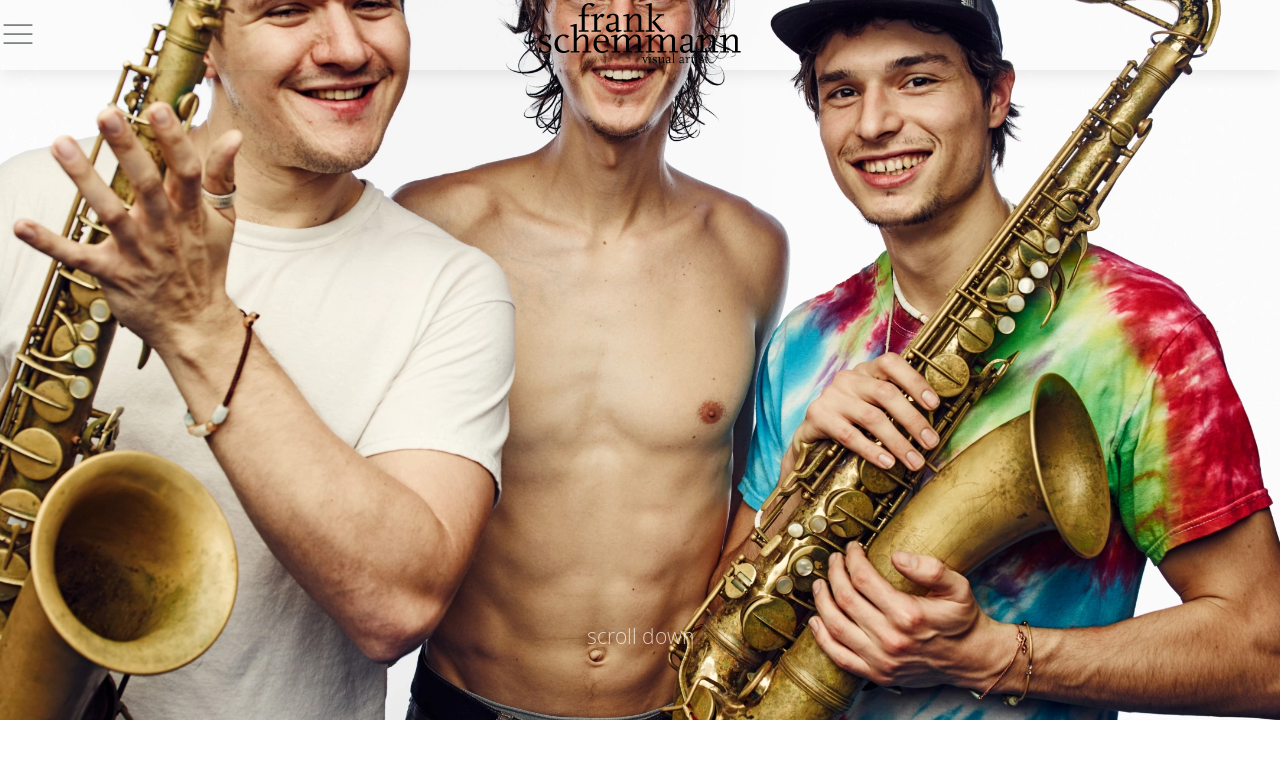

--- FILE ---
content_type: text/html; charset=utf-8
request_url: https://schemmann.com/projects/jazz-attack/
body_size: 3897
content:

<!DOCTYPE html>
<html lang="de">
<head>
    <meta charset="utf-8">
    <meta http-equiv="X-UA-Compatible" content="IE=edge">
    <meta name="viewport" content="width=device-width, initial-scale=1.0, viewport-fit=cover">
    <title>jazz attack! / Frank Schemmann - Visual Artist</title>
<meta name="description" content="">
<meta name="robots" content="index, follow">
<link rel="alternate" hreflang="de" href="https://schemmann.com/projects/jazz-attack/">
<link rel="canonical" href="https://schemmann.com/projects/jazz-attack/">
        <meta property="og:type" content="article" />
        <meta property="og:title" content="jazz attack! / Frank Schemmann - Visual Artist" />
        <meta property="og:description" content="" />
        <meta property="og:image"  content="/media/socialpic/socialpic.jpg" />
        <meta name="twitter:image:src" content="/media/socialpic/socialpic.jpg" />
        <meta name="theme-color" content="rgb(111, 111, 110)">
        <meta property="og:image:width" content="550" />
        <meta property="og:image:height" content="550" />
                <meta property="og:url" content="https://schemmann.com/projects/jazz-attack/" />
       
<link rel="stylesheet" type="text/css" media="screen" href="/assets/addons/klxm_website/uikit/css/uikit.styles.min.css?v4" />
<link rel="stylesheet" type="text/css" media="screen" href="/assets/addons/klxm_website/consent.css" />
</head> 
<body id="frontend">  
    <style>
       .uk-modal {
 background:rgba(255,255,255,.6);
}
.uk-position-bottom {
    bottom: 4vh;
    left: 0;
    right: 0;
}    
    </style> 

    




<div class="uk-position-top">
<div style="z-index: 80" class="nav uk-box-shadow-medium" data-uk-sticky="show-on-up: true; animation: uk-animation-slide-top">
    
    
    

        <nav class="uk-padding-remove uk-container uk-container-large uk-navbar-transparent" uk-navbar>

            
              <div class="uk-navbar-left nav-overlay">
<button class="uk-navbar-toggle" title="All topics" uk-icon="icon: menu; ratio: 1.8" type="button" uk-toggle="target: #sidebar-navi">
</button>


    </div>      
            
  <div class=" nav-overlay uk-navbar-center uk-text-large">
<a href="/">
      <img class="uk-visible@m doclogo uk-animation-slide-top-medium" src="/media/schemmann_logo.svg">
         <img class="uk-hidden@m doclogo" src="/media/schemmann_logo.svg">
                  </a>
</div>          
            
            
    <div class="nav-overlay uk-navbar-right">
        

        
        
      

   
 
    
       
            
              
            
            </div>

             
            
           
            
            
</nav>
</div></div>
       

   

 <div id="sidebar-navi" uk-offcanvas="mode: slide; flip: false;">

                <div class="uk-offcanvas-bar">
                                               <button class="uk-offcanvas-close" type="button" data-uk-close="ratio: 1.2"></button>
                    <div class="uk-margin-medium-top">
   <ul class="uk-nav-default uk-list"><li><a  href="/">Home</a></li>
<li class="level-0 uk-parent uk-open"><a class="mpoint1"  href="#"><strong>Projects</strong></a><ul class="uk-nav-sub uk-nav-divider" data-uk-nav="toggle:.mpoint1">
<li><a  href="/projects/moving-images/">moving images</a></li>
<li><a  href="/projects/faces-of-ukraine/">faces of Ukraine</a></li>
<li><a  href="/projects/boston-music/">boston music</a></li>
<li><a  href="/projects/jazz-attack/"><strong>jazz attack!</strong></a></li>
<li><a  href="/projects/leben-mit-demenz/">Leben mit Demenz</a></li>
<li><a  href="/projects/art-exhibit/">art & exhibit</a></li>
<li><a  href="/projects/business/">business</a></li>
</ul></li>
<li><a  href="/contact/">Contact</a></li>
<li><a  href="/imprint/">Imprint</a></li>
<li><a  href="/privacy/">Privacy</a></li>
    </ul>
</div><br><br>
                    <div class="uk-text-center"> 
                 <a href="https://de-de.facebook.com/Frank-Schemmann-296007887140727" uk-tooltip="title: facebook" class="uk-icon-button  uk-margin-small-right" uk-icon="facebook"></a><a href="https://www.instagram.com/frankschemmann/" class="uk-icon-button uk-margin-small-right"uk-tooltip="title: instagram" uk-icon="instagram"></a><a href="https://www.linkedin.com/in/frank-schemmann-69965b35/?originalSubdomain=de" uk-tooltip="title: linkedIn" class="uk-icon-button" uk-icon="linkedin"></a>   
                    </div>

                </div>
            </div>






 



           
<div class="uk-section" uk-height-viewport="expand: true" uk-scrollspy="target: > div; cls: uk-animation-fade; delay: 200" uk-grid>
        <div class="uk-width-1-1">
		<div class="uk-position-relative uk-visible-toggle uk-light" uk-slideshow="autoplay-interval: 6000; autoplay: true; animation: slide; pause-on-hover: false; ratio: 16:9" >
			<div class="uk-slideshow-items">
								<div >
		            		<div class="uk-position-cover uk-animation-kenburns"><img data-src="/media/slide_item/06_moonhooch_l_kopie.jpg" uk-img alt="" uk-cover></div>
		            			<div class="uk-position-bottom  uk-position-medium uk-text-center uk-light ">
                				<h2 uk-heading-line uk-heading-medium uk-slideshow-parallax="x: 200,0,0;"></h2>
                					<p uk-heading-small" uk-slideshow-parallax="x: 400,0,0;">scroll down</p>
            					</div>
		        		</div></div>
			<a class="uk-position-center-left uk-position-small uk-hidden-hover" href="#" uk-slidenav-previous uk-slideshow-item="previous"></a>
	    	<a class="uk-position-center-right uk-position-small uk-hidden-hover" href="#" uk-slidenav-next uk-slideshow-item="next"></a>
		    	 <div class="uk-position-bottom-center uk-position-small">
		    	<div class="uk-dotnav uk-flex-center uk-margin">
	    			<div uk-slideshow-item="0"><a href="#">Item 0</a></div></div></div></div>
	


 <style>  @media (max-width: 960px) {     
   .frontend .uk-slideshow-items {
    min-height: 450px !important;
    font-size: 1rem;    
    }
</style>  


</div><div class="uk-width-1-2@m">
		<div class="uk-position-relative uk-visible-toggle uk-light" uk-slideshow="autoplay-interval: 6000; autoplay: false; animation: slide; pause-on-hover: false; ratio: 16:9" >
			<div class="uk-slideshow-items">
								<div >
		            		<a href="/projects/jazzgallery/" class="modal-trigger" uk-toggle="target: #ajax-modal" data-id="/projects/jazzgallery/"
                        aria-expanded="false"><div class="uk-position-cover uk-animation-kenburns"><img data-src="/media/slide_item1/porter_1_bw1_kopie_1.jpg" uk-img alt="" uk-cover></div>
		            			<div class="uk-position-bottom  uk-position-medium uk-text-center uk-light ">
                				<h2 uk-heading-line uk-heading-medium uk-slideshow-parallax="x: 200,0,0;"></h2>
                					<p uk-heading-small" uk-slideshow-parallax="x: 400,0,0;">hall of fame</p>
            					</div>
		        		</div></a></div>
			<a class="uk-position-center-left uk-position-small uk-hidden-hover" href="#" uk-slidenav-previous uk-slideshow-item="previous"></a>
	    	<a class="uk-position-center-right uk-position-small uk-hidden-hover" href="#" uk-slidenav-next uk-slideshow-item="next"></a>
		    	 <div class="uk-position-bottom-center uk-position-small">
		    	<div class="uk-dotnav uk-flex-center uk-margin">
	    			<div uk-slideshow-item="0"><a href="#">Item 0</a></div></div></div></div>
	


 <style>  @media (max-width: 960px) {     
   .frontend .uk-slideshow-items {
    min-height: 450px !important;
    font-size: 1rem;    
    }
</style>  


</div><div class="uk-width-1-2@m">
		<div class="uk-position-relative uk-visible-toggle uk-light" uk-slideshow="autoplay-interval: 6000; autoplay: true; animation: slide; pause-on-hover: false; ratio: 16:9" >
			<div class="uk-slideshow-items">
								<div >
		            		<a href="/projects/moersfestival/" class="modal-trigger" uk-toggle="target: #ajax-modal" data-id="/projects/moersfestival/"
                        aria-expanded="false"><div class="uk-position-cover uk-animation-kenburns"><img data-src="/media/slide_item1/130518_moersfestival_155_v002_f.jpg" uk-img alt="" uk-cover></div>
		            			<div class="uk-position-bottom  uk-position-medium uk-text-center uk-light ">
                				<h2 uk-heading-line uk-heading-medium uk-slideshow-parallax="x: 200,0,0;"></h2>
                					<p uk-heading-small" uk-slideshow-parallax="x: 400,0,0;">moersfestival</p>
            					</div>
		        		</div></a></div>
			<a class="uk-position-center-left uk-position-small uk-hidden-hover" href="#" uk-slidenav-previous uk-slideshow-item="previous"></a>
	    	<a class="uk-position-center-right uk-position-small uk-hidden-hover" href="#" uk-slidenav-next uk-slideshow-item="next"></a>
		    	 <div class="uk-position-bottom-center uk-position-small">
		    	<div class="uk-dotnav uk-flex-center uk-margin">
	    			<div uk-slideshow-item="0"><a href="#">Item 0</a></div></div></div></div>
	


 <style>  @media (max-width: 960px) {     
   .frontend .uk-slideshow-items {
    min-height: 450px !important;
    font-size: 1rem;    
    }
</style>  


</div><div class="uk-width-1-1">
		<div class="uk-position-relative uk-visible-toggle uk-light" uk-slideshow="autoplay-interval: 6000; autoplay: true; animation: slide; pause-on-hover: false; ratio: " >
			<div class="uk-slideshow-items" uk-height-viewport="min-height: 400">
								<div >
		            		<div class="uk-position-cover uk-animation-kenburns"><img data-src="/media/slide_item/alexzethson4k.jpg" uk-img alt="" uk-cover></div>
		            			<div class="uk-position-bottom  uk-position-medium uk-text-center uk-light ">
                				<h2 uk-heading-line uk-heading-medium uk-slideshow-parallax="x: 200,0,0;"></h2>
                					<p uk-heading-small" uk-slideshow-parallax="x: 400,0,0;"></p>
            					</div>
		        		</div></div>
			<a class="uk-position-center-left uk-position-small uk-hidden-hover" href="#" uk-slidenav-previous uk-slideshow-item="previous"></a>
	    	<a class="uk-position-center-right uk-position-small uk-hidden-hover" href="#" uk-slidenav-next uk-slideshow-item="next"></a>
		    	 <div class="uk-position-bottom-center uk-position-small">
		    	<div class="uk-dotnav uk-flex-center uk-margin">
	    			<div uk-slideshow-item="0"><a href="#">Item 0</a></div></div></div></div>
	


 <style>  @media (max-width: 960px) {     
   .frontend .uk-slideshow-items {
    min-height: 450px !important;
    font-size: 1rem;    
    }
</style>  


</div><div class="uk-width-1-1"><section class="uk-cover-container uk-padding-remove uk-margin-remove uk-section uk-background-blend-darken uk-background-cover uk-section-secondary" >
  <div class="">
  <div class="uk-grid-collapse uk-card uk-card- uk-child-width-1-2@m"  uk-grid>
    <div class="uk-flex-last@s uk-card-media-left">
    <figure class="uk-width-1-1 uk-card-body  uk-padding-remove" role="group" uk-lightbox="video-autoplay:true; animation: scale">
  <a href="/media/web_on_the_road_with_hayden_chisholm_by_frank_schemmann.mp4">
        <video class="uk-width-1-1" uk-parallax uk-video src="/media/web_haydentrailerklein.mp4" muted loop playsinline uk-video="autoplay: inview"></video>
        </a>

</figure>
    </div>    
    <div>
        <div class="my-border-reset uk-card-body uk-padding-large">
            <p><strong>On the road with Hayden Chisholm</strong></p><p>I know Hayden for a couple of years, meeting and shooting him now and then in the backstage area of the moers festival. He changed over the years, as much as his music changed. That really piques my curiosity, so I decided to work on this moving portrait. He is traveling so much, so I consequentially took him on a journey. Originally born in New Zealand, he comes around, but never spend some spare time at the Netherland coast, so off we went.</p>
        </div>
    </div>  </div>              

  </div>
  </section>
  </div><div class="uk-width-1-1">
		<div class="uk-position-relative uk-visible-toggle uk-light" uk-slideshow="autoplay-interval: 6000; autoplay: true; animation: slide; pause-on-hover: false; ratio: 16:9" >
			<div class="uk-slideshow-items">
								<div >
		            		<div class="uk-position-cover uk-animation-kenburns"><img data-src="/media/slide_item/20210521_moersfestival119538b2.jpg" uk-img alt="" uk-cover></div>
		            			<div class="uk-position-bottom  uk-position-medium uk-text-center uk-light ">
                				<h2 uk-heading-line uk-heading-medium uk-slideshow-parallax="x: 200,0,0;"></h2>
                					<p uk-heading-small" uk-slideshow-parallax="x: 400,0,0;"></p>
            					</div>
		        		</div></div>
			<a class="uk-position-center-left uk-position-small uk-hidden-hover" href="#" uk-slidenav-previous uk-slideshow-item="previous"></a>
	    	<a class="uk-position-center-right uk-position-small uk-hidden-hover" href="#" uk-slidenav-next uk-slideshow-item="next"></a>
		    	 <div class="uk-position-bottom-center uk-position-small">
		    	<div class="uk-dotnav uk-flex-center uk-margin">
	    			<div uk-slideshow-item="0"><a href="#">Item 0</a></div></div></div></div>
	


 <style>  @media (max-width: 960px) {     
   .frontend .uk-slideshow-items {
    min-height: 450px !important;
    font-size: 1rem;    
    }
</style>  


</div><div class="uk-width-1-1">


<div class="uk-child-width-1-2@s uk-child-width-1-3@m uk-grid-match uk-text-center" uk-grid="masonry: true" uk-lightbox="animation: scale; video-autoplay: true;" uk-scrollspy="target: > div; cls: uk-animation-fade; delay: 200">
    <div class="uk-center-it"><a class="uk-width-1-1" href="/media/swans_bw_kopie.jpg" alt="The Swans" data-caption="The Swans"><img loading="lazy" style="max-height: 90vh; width: auto" class="uk-inline" uk-img src="/media/load_prev/swans_bw_kopie.jpg" data-src="/media/galitem/swans_bw_kopie.jpg" alt="The Swans" data-caption="The Swans"></a></div><div class="uk-center-it"><a class="uk-width-1-1" href="/media/gira_lith.jpg" alt="Michael Gera" data-caption="Michael Gera"><img loading="lazy" style="max-height: 90vh; width: auto" class="uk-inline" uk-img src="/media/load_prev/gira_lith.jpg" data-src="/media/galitem/gira_lith.jpg" alt="Michael Gera" data-caption="Michael Gera"></a></div><div class="uk-center-it"><a class="uk-width-1-1" href="/media/web_20220602instamoers.mp4" alt="" data-caption=""><video uk-video="autoplay: inview" class="uk-width-1-1" src="/media/web_20220602instamoers.mp4" loop muted playsinline></video></a></div>

</div></div><div class="uk-width-1-1">


<div class="uk-child-width-1-2@s  uk-grid-match uk-text-center" uk-grid="masonry: true" uk-lightbox="animation: scale; video-autoplay: true;" uk-scrollspy="target: > div; cls: uk-animation-fade; delay: 200">
    <div class="uk-center-it"><a class="uk-width-1-1" href="/media/2005tacuma.jpg" alt="" data-caption=""><img loading="lazy" style="max-height: 90vh; width: auto" class="uk-inline" uk-img src="/media/load_prev/2005tacuma.jpg" data-src="/media/galitem/2005tacuma.jpg" alt="" data-caption=""></a></div><div class="uk-center-it"><a class="uk-width-1-1" href="/media/2004schneider.jpg" alt="" data-caption=""><img loading="lazy" style="max-height: 90vh; width: auto" class="uk-inline" uk-img src="/media/load_prev/2004schneider.jpg" data-src="/media/galitem/2004schneider.jpg" alt="" data-caption=""></a></div>

</div></div><div class="uk-width-1-1">


<div class="uk-child-width-1-2@s uk-child-width-1-3@m uk-grid-match uk-text-center" uk-grid="masonry: true" uk-lightbox="animation: scale; video-autoplay: true;" uk-scrollspy="target: > div; cls: uk-animation-fade; delay: 200">
    <div class="uk-center-it"><a class="uk-width-1-1" href="/media/tia_fuller_4_bw.jpg" alt="Tia Fuller" data-caption="Tia Fuller"><img loading="lazy" style="max-height: 90vh; width: auto" class="uk-inline" uk-img src="/media/load_prev/tia_fuller_4_bw.jpg" data-src="/media/galitem/tia_fuller_4_bw.jpg" alt="Tia Fuller" data-caption="Tia Fuller"></a></div><div class="uk-center-it"><a class="uk-width-1-1" href="/media/tia_fuller_2_bw_2.jpg" alt="Tia Fuller" data-caption="Tia Fuller"><img loading="lazy" style="max-height: 90vh; width: auto" class="uk-inline" uk-img src="/media/load_prev/tia_fuller_2_bw_2.jpg" data-src="/media/galitem/tia_fuller_2_bw_2.jpg" alt="Tia Fuller" data-caption="Tia Fuller"></a></div><div class="uk-center-it"><a class="uk-width-1-1" href="/media/tia_fuller_5_bw.jpg" alt="Tia Fuller" data-caption="Tia Fuller"><img loading="lazy" style="max-height: 90vh; width: auto" class="uk-inline" uk-img src="/media/load_prev/tia_fuller_5_bw.jpg" data-src="/media/galitem/tia_fuller_5_bw.jpg" alt="Tia Fuller" data-caption="Tia Fuller"></a></div>

</div></div>
</div>
  
<div class="uk-text-center uk-padding"><a uk-tooltip title="Home" href="/"><img uk-scrollspy="cls:uk-animation-scale-up" style="width: 250px; height: auto;" class="uk-inline" src="/media/schemmann_logo.svg"></a><br><br><a href="https://de-de.facebook.com/Frank-Schemmann-296007887140727" uk-tooltip="title: facebook" class="uk-icon-button  uk-margin-small-right" uk-icon="facebook"></a><a href="https://www.instagram.com/frankschemmann/" class="uk-icon-button uk-margin-small-right"uk-tooltip="title: instagram" uk-icon="instagram"></a><a href="https://www.linkedin.com/in/frank-schemmann-69965b35/?originalSubdomain=de" uk-tooltip="title: linkedIn" class="uk-icon-button" uk-icon="linkedin"></a></div>
    <div class="nav uk-box-shadow-medium uk-background-default" uk-scrollspy="cls:uk-animation-fade">

    <nav class="uk-padding-remove uk-background-default uk-container-large uk-container" uk-navbar>
        <div class="uk-navbar-left">           
        </div>
        <div class="nav-overlay uk-navbar-center uk-text-small">
            <ul class="uk-navbar-nav">
                <li><a href="/kontakt/" class="modal-trigger" uk-toggle="target: #ajax-modal" data-id="/contact/"
                        aria-expanded="false">Contact</a>
                    
                </li>
                <li><a href="/impressum/" class="uk-padding-remove modal-trigger" uk-toggle="target: #ajax-modal" data-id="/imprint/"
                        aria-expanded="false">Imprint</a>
                </li>
                <li><a class="uk-padding-remove-right" href="/privacy/">Privacy</a>
                </li>
            </ul>
        </div>
        <div class="nav-overlay uk-navbar-right">
            
        </div> 
    </nav>  
</div>      
<script type="text/javascript" src="/assets/addons/klxm_website/uikit/js/uikit.min.js"></script>
<script type="text/javascript" src="/assets/addons/klxm_website/uikit/js/uikit-icons.min.js" defer></script>
<script>
var { $$, ajax, css, data, html, on } = UIkit.util;

$$('.modal-trigger').forEach(function(trigger) {
  on(trigger, 'click', function() {
    html($$('#ajax_content'), ''); 
    var id = data(this, 'id');
    ajax(id,
        {

            headers: {
Modal: "on",
Borderset: ""
}
         }


        )
      .then(function(xhr) {  
      //  alert(xhr.response);
      
       html($$('#ajax_content'), xhr.response);
     //  const players = Plyr.setup('.rex-plyr');     
      });
  });
});
</script>      
 <div id="ajax-modal" class="uk-modal-container" uk-modal>        
     <div id="ajax-dialog" class="uk-modal-dialog uk-margin-auto-vertical uk-modal-body uk-padding-small" >
<button class="uk-background-default uk-modal-close-default uk-close-large" type="button" uk-close></button>
        <div class="uk-padding-remove uk-grid-collapse uk-child-width-1-1@s uk-flex-middle" uk-grid>
            <div id="ajax_content">          
            </div>
        </div>
         <div class="uk-modal-footer my-border-reset uk-text-center">
            <button class="uk-button uk-button-primary uk-modal-close" type="button">Close</button>
        </div> 
    </div>
</div>    
 
 </body>
</html>

--- FILE ---
content_type: text/css
request_url: https://schemmann.com/assets/addons/klxm_website/consent.css
body_size: 1572
content:
.consent_manager-background {
  position: fixed;
  left: 0;
  top: 0;
  right: 0;
  bottom: 0;
  display: flex;
  flex-direction: column;
  justify-content: center;
  align-items: center;
  padding: 1em;
  z-index: 999999;
  height: 100%;
  width: 100%;
  overflow: hidden;
  box-sizing: border-box;
}

.consent_manager-wrapper {
  background: #fff;
  background: rgba(255, 255, 255, 0.92);
  position: relative;
  font-size: 15px;
  width: 100%;
  max-width: 60em;
  max-height: 100vh;
  overflow-y: auto;
  box-sizing: border-box;
  border-radius: 13px;
}

.consent_manager-wrapper-inner {
  padding: 1em;
  position: relative;
}

.consent_manager-hidden {
  display: none;
}

.consent_manager-detail {
  margin-bottom: 1em;
}

.consent_manager-headline {
  font-weight: bold;
  font-size: 1.2em;
}
.consent_manager-headline span {
  font-weight: normal;
}

.consent_manager-show-details {
  padding: 0 0 1em 0;
}
.consent_manager-show-details a {
  color: green;
  text-decoration: none;
}
.consent_manager-show-details a:hover {
  color: #004000;
  text-decoration: none;
}

.consent_manager-save-selection,
.consent_manager-accept-all {
  transition: 200ms ease all;
  background: #fff;
  border: 1px solid #333;
  color: #333;
  padding: 0.5em 2em;
  border-radius: 0.2em;
  font-weight: bold;
  text-align: center;
  margin: 0.5em 0;
  display: block;
}
.consent_manager-save-selection:hover,
.consent_manager-accept-all:hover {
  background: #eee;
  border-color: #333;
  color: #333;
  text-decoration: none;
}

.consent_manager-save-selection {
  background: none transparent;
  border: 1px solid #999;
  color: #666;
}
.consent_manager-save-selection:hover {
  background: #666;
  border-color: #666;
  color: #fff;
}

.consent_manager-sitelinks a {
  display: inline-block;
  margin: 0.5em 0.5em 0.5em 0;
  color: #999;
  text-decoration: none;
}
.consent_manager-sitelinks a:hover {
  color: #404040;
  text-decoration: none;
}

.consent_manager-save-and-close {
  color: green;
}
.consent_manager-save-and-close:hover {
  color: #004000;
}

a.consent_manager-close-box {
  position: absolute;
  right: 0.75em;
  top: 0.75em;
  display: block;
  border-radius: 50% !important;
  width: 28px;
  height: 28px;
  color: #333;
  text-indent: -999px;
}
a.consent_manager-close-box:hover {
  color: #333;
}
a.consent_manager-close-box::before {
  content: " ";
  position: absolute;
  display: block;
  background-color: #333;
  width: 4px;
  left: 12px;
  top: 7px;
  bottom: 7px;
  transform: rotate(45deg);
}
a.consent_manager-close-box::after {
  content: " ";
  position: absolute;
  display: block;
  background-color: #333;
  width: 4px;
  left: 12px;
  top: 7px;
  bottom: 7px;
  transform: rotate(-45deg);
}

.consent_manager-cookiegroups {
  padding: 1em 0;
}

.consent_manager-cookiegroup + .consent_manager-cookiegroup-title {
  margin-top: 1em;
}

.consent_manager-cookiegroup-title {
  background-color: #d4d4d4;
  padding: 5px 10px;
}

.consent_manager-cookie {
  margin-top: 0.5em;
  border-left: 2px solid #999;
  padding: 0.5em 0.5em 0.5em 1em;
  background: #f9f9f9;
}
.consent_manager-cookie span {
  display: block;
}

.consent_manager-show-details .icon-info-circled:before {
  color: #fff;
  background-color: green;
  content: "i";
  font-family: "Serif";
  font-weight: bold;
  display: inline-block;
  border-radius: 50% !important;
  line-height: 1em;
  width: 1em;
  height: 1em;
  text-align: center;
  vertical-align: middle;
  margin-right: 5px;
}

a.consent_manager-close, #consent_manager-toggle-details {
  cursor: pointer;
}

.consent_manager-cookiegroup-checkbox {
  margin: 0 2em 0.5em 0;
}

.consent_manager-cookiegroups label {
  position: relative;
  font-weight: bold;
  font-size: 1.2em;
  color: #333;
  cursor: pointer;
}

.consent_manager-cookiegroups label > input[type=checkbox] {
  display: none;
}

.consent_manager-cookiegroups label > input[type=checkbox] + *::before {
  content: "";
  display: inline-block;
  vertical-align: top;
  width: 20px;
  height: 20px;
  border-radius: 20% !important;
  border-style: solid;
  border-width: 1px;
  margin-right: 5px;
}

/* When we use SVG with background-image property, we should ensure that reserved URL characters are encoded (e.g. < === %3C and > === %3E) and also replace the space with '%20'. */
.consent_manager-cookiegroups label > input[type=checkbox]:checked + *::before {
  content: "";
  background-image: url("data:image/svg+xml;charset=UTF-8,%3Csvg%20xmlns='http://www.w3.org/2000/svg'%20version='1.1'%20height='20'%20width='20'%3E%3Cpath%20fill='none'%20stroke='black'%20stroke-opacity='0.8'%20stroke-width='3'%20d='M1.73%2012.91l6.37%206.37L22.79%204.59'%20/%3E%3C/svg%3E");
  background-repeat: no-repeat;
  background-position: -1px -4px;
  display: inline-block;
  height: 20px;
  width: 20px;
}

.consent_manager-cookiegroups label > input[type=checkbox]:disabled + *::before {
  content: "";
  background-image: url("data:image/svg+xml;charset=UTF-8,%3Csvg%20xmlns='http://www.w3.org/2000/svg'%20version='1.1'%20height='20'%20width='20'%3E%3Cpath%20fill='none'%20stroke='gray'%20stroke-opacity='1.0'%20stroke-width='3'%20d='M1.73%2012.91l6.37%206.37L22.79%204.59'%20/%3E%3C/svg%3E");
  background-repeat: no-repeat;
  background-position: 0px -4px;
  display: inline-block;
  height: 20px;
  width: 20px;
}

.consent_manager-cookiegroups label > input[type=checkbox]:checked + * {
  color: #000;
}

.consent_manager-cookiegroups label > input[type=checkbox]:disabled + * {
  color: #999;
  cursor: default;
}

@media (min-width: 35em) {
  .consent_manager-cookiegroups {
    display: flex;
    flex-wrap: wrap;
    justify-content: flex-end;
    padding-top: 2em;
  }

  .consent_manager-cookiegroup-checkbox {
    margin: 0 2em 0 0;
  }

  .consent_manager-show-details {
    text-align: right;
    padding: 1em 2em 2em 0;
  }

  .consent_manager-buttons {
    display: flex;
    justify-content: flex-end;
    align-items: center;
  }

  .consent_manager-sitelinks {
    text-align: right;
    padding-right: 1.5em;
  }
  .consent_manager-sitelinks a {
    margin: 0.5em 0 0.5em 1em;
  }

  .consent_manager-save-selection,
.consent_manager-accept-all {
    display: inline-block;
    margin: 0 0 0 0.5em;
  }
}
@media (min-width: 50em) {
  .consent_manager-wrapper-inner {
    padding: 2em;
  }

  .consent_manager-buttons-sitelinks {
    display: flex;
    justify-content: space-between;
    align-items: center;
    flex-direction: row-reverse;
  }

  a.consent_manager-close-box {
    right: 1.5em;
    top: 1.5em;
  }
}

--- FILE ---
content_type: application/javascript
request_url: https://schemmann.com/assets/addons/klxm_website/uikit/js/uikit.min.js
body_size: 44755
content:
/*! UIkit 3.14.3 | https://www.getuikit.com | (c) 2014 - 2022 YOOtheme | MIT License */(function(de,fe){typeof exports=="object"&&typeof module<"u"?module.exports=fe():typeof define=="function"&&define.amd?define("uikit",fe):(de=typeof globalThis<"u"?globalThis:de||self,de.UIkit=fe())})(this,function(){"use strict";const{hasOwnProperty:de,toString:fe}=Object.prototype;function _t(t,e){return de.call(t,e)}const no=/\B([A-Z])/g,Dt=rt(t=>t.replace(no,"-$1").toLowerCase()),oo=/-(\w)/g,Yt=rt(t=>t.replace(oo,ls)),xt=rt(t=>t.length?ls(null,t.charAt(0))+t.slice(1):"");function ls(t,e){return e?e.toUpperCase():""}function nt(t,e){return t==null||t.startsWith==null?void 0:t.startsWith(e)}function Gt(t,e){return t==null||t.endsWith==null?void 0:t.endsWith(e)}function g(t,e){return t==null||t.includes==null?void 0:t.includes(e)}function yt(t,e){return t==null||t.findIndex==null?void 0:t.findIndex(e)}const{isArray:ot,from:bi}=Array,{assign:$t}=Object;function gt(t){return typeof t=="function"}function It(t){return t!==null&&typeof t=="object"}function Pt(t){return fe.call(t)==="[object Object]"}function Xt(t){return It(t)&&t===t.window}function Be(t){return yi(t)===9}function xi(t){return yi(t)>=1}function Jt(t){return yi(t)===1}function yi(t){return!Xt(t)&&It(t)&&t.nodeType}function Ne(t){return typeof t=="boolean"}function _(t){return typeof t=="string"}function Kt(t){return typeof t=="number"}function Mt(t){return Kt(t)||_(t)&&!isNaN(t-parseFloat(t))}function pe(t){return!(ot(t)?t.length:It(t)?Object.keys(t).length:!1)}function G(t){return t===void 0}function $i(t){return Ne(t)?t:t==="true"||t==="1"||t===""?!0:t==="false"||t==="0"?!1:t}function At(t){const e=Number(t);return isNaN(e)?!1:e}function v(t){return parseFloat(t)||0}function q(t){return y(t)[0]}function y(t){return t&&(xi(t)?[t]:Array.from(t).filter(xi))||[]}function Bt(t){var e;if(Xt(t))return t;t=q(t);const i=Be(t)?t:(e=t)==null?void 0:e.ownerDocument;return(i==null?void 0:i.defaultView)||window}function ge(t,e){return t===e||It(t)&&It(e)&&Object.keys(t).length===Object.keys(e).length&&kt(t,(i,s)=>i===e[s])}function ki(t,e,i){return t.replace(new RegExp(e+"|"+i,"g"),s=>s===e?i:e)}function Zt(t){return t[t.length-1]}function kt(t,e){for(const i in t)if(e(t[i],i)===!1)return!1;return!0}function ze(t,e){return t.slice().sort((i,s)=>{let{[e]:n=0}=i,{[e]:o=0}=s;return n>o?1:o>n?-1:0})}function hs(t,e){const i=new Set;return t.filter(s=>{let{[e]:n}=s;return i.has(n)?!1:i.add(n)})}function U(t,e,i){return e===void 0&&(e=0),i===void 0&&(i=1),Math.min(Math.max(At(t)||0,e),i)}function P(){}function Si(){for(var t=arguments.length,e=new Array(t),i=0;i<t;i++)e[i]=arguments[i];return[["bottom","top"],["right","left"]].every(s=>{let[n,o]=s;return Math.min(...e.map(r=>{let{[n]:a}=r;return a}))-Math.max(...e.map(r=>{let{[o]:a}=r;return a}))>0})}function He(t,e){return t.x<=e.right&&t.x>=e.left&&t.y<=e.bottom&&t.y>=e.top}function Ti(t,e,i){const s=e==="width"?"height":"width";return{[s]:t[e]?Math.round(i*t[s]/t[e]):t[s],[e]:i}}function cs(t,e){t={...t};for(const i in t)t=t[i]>e[i]?Ti(t,i,e[i]):t;return t}function ro(t,e){t=cs(t,e);for(const i in t)t=t[i]<e[i]?Ti(t,i,e[i]):t;return t}const Le={ratio:Ti,contain:cs,cover:ro};function Qt(t,e,i,s){i===void 0&&(i=0),s===void 0&&(s=!1),e=y(e);const{length:n}=e;return n?(t=Mt(t)?At(t):t==="next"?i+1:t==="previous"?i-1:e.indexOf(q(t)),s?U(t,0,n-1):(t%=n,t<0?t+n:t)):-1}function rt(t){const e=Object.create(null);return i=>e[i]||(e[i]=t(i))}class Fe{constructor(){this.promise=new Promise((e,i)=>{this.reject=i,this.resolve=e})}}function k(t,e,i){if(It(e)){for(const n in e)k(t,n,e[n]);return}if(G(i)){var s;return(s=q(t))==null?void 0:s.getAttribute(e)}else for(const n of y(t))gt(i)&&(i=i.call(n,k(n,e))),i===null?me(n,e):n.setAttribute(e,i)}function Nt(t,e){return y(t).some(i=>i.hasAttribute(e))}function me(t,e){const i=y(t);for(const s of e.split(" "))for(const n of i)n.removeAttribute(s)}function at(t,e){for(const i of[e,"data-"+e])if(Nt(t,i))return k(t,i)}const ao={area:!0,base:!0,br:!0,col:!0,embed:!0,hr:!0,img:!0,input:!0,keygen:!0,link:!0,menuitem:!0,meta:!0,param:!0,source:!0,track:!0,wbr:!0};function Ci(t){return y(t).some(e=>ao[e.tagName.toLowerCase()])}function W(t){return y(t).some(e=>e.offsetWidth||e.offsetHeight||e.getClientRects().length)}const ve="input,select,textarea,button";function Ii(t){return y(t).some(e=>H(e,ve))}const We=ve+",a[href],[tabindex]";function je(t){return H(t,We)}function E(t){var e;return(e=q(t))==null?void 0:e.parentElement}function we(t,e){return y(t).filter(i=>H(i,e))}function H(t,e){return y(t).some(i=>i.matches(e))}function lt(t,e){return nt(e,">")&&(e=e.slice(1)),Jt(t)?t.closest(e):y(t).map(i=>lt(i,e)).filter(Boolean)}function M(t,e){return _(e)?H(t,e)||!!lt(t,e):t===e||q(e).contains(q(t))}function be(t,e){const i=[];for(;t=E(t);)(!e||H(t,e))&&i.push(t);return i}function B(t,e){t=q(t);const i=t?y(t.children):[];return e?we(i,e):i}function Ut(t,e){return e?y(t).indexOf(q(e)):B(E(t)).indexOf(t)}function St(t,e){return Pi(t,ds(t,e))}function xe(t,e){return ye(t,ds(t,e))}function Pi(t,e){return q(fs(t,e,"querySelector"))}function ye(t,e){return y(fs(t,e,"querySelectorAll"))}const lo=/(^|[^\\],)\s*[!>+~-]/,us=rt(t=>t.match(lo));function ds(t,e){return e===void 0&&(e=document),_(t)&&us(t)||Be(e)?e:e.ownerDocument}const ho=/([!>+~-])(?=\s+[!>+~-]|\s*$)/g,co=rt(t=>t.replace(ho,"$1 *"));function fs(t,e,i){if(e===void 0&&(e=document),!t||!_(t))return t;if(t=co(t),us(t)){const s=fo(t);t="";for(let n of s){let o=e;if(n[0]==="!"){const r=n.substr(1).trim().split(" ");if(o=lt(E(e),r[0]),n=r.slice(1).join(" ").trim(),!n.length&&s.length===1)return o}if(n[0]==="-"){const r=n.substr(1).trim().split(" "),a=(o||e).previousElementSibling;o=H(a,n.substr(1))?a:null,n=r.slice(1).join(" ")}o&&(t+=(t?",":"")+po(o)+" "+n)}e=document}try{return e[i](t)}catch{return null}}const uo=/.*?[^\\](?:,|$)/g,fo=rt(t=>t.match(uo).map(e=>e.replace(/,$/,"").trim()));function po(t){const e=[];for(;t.parentNode;){const i=k(t,"id");if(i){e.unshift("#"+Ai(i));break}else{let{tagName:s}=t;s!=="HTML"&&(s+=":nth-child("+(Ut(t)+1)+")"),e.unshift(s),t=t.parentNode}}return e.join(" > ")}function Ai(t){return _(t)?CSS.escape(t):""}function S(){for(var t=arguments.length,e=new Array(t),i=0;i<t;i++)e[i]=arguments[i];let[s,n,o,r,a=!1]=Ei(e);r.length>1&&(r=mo(r)),a!=null&&a.self&&(r=vo(r)),o&&(r=go(o,r));for(const l of n)for(const h of s)h.addEventListener(l,r,a);return()=>te(s,n,r,a)}function te(){for(var t=arguments.length,e=new Array(t),i=0;i<t;i++)e[i]=arguments[i];let[s,n,,o,r=!1]=Ei(e);for(const a of n)for(const l of s)l.removeEventListener(a,o,r)}function N(){for(var t=arguments.length,e=new Array(t),i=0;i<t;i++)e[i]=arguments[i];const[s,n,o,r,a=!1,l]=Ei(e),h=S(s,n,o,u=>{const d=!l||l(u);d&&(h(),r(u,d))},a);return h}function p(t,e,i){return Oi(t).every(s=>s.dispatchEvent(zt(e,!0,!0,i)))}function zt(t,e,i,s){return e===void 0&&(e=!0),i===void 0&&(i=!1),_(t)&&(t=new CustomEvent(t,{bubbles:e,cancelable:i,detail:s})),t}function Ei(t){return t[0]=Oi(t[0]),_(t[1])&&(t[1]=t[1].split(" ")),gt(t[2])&&t.splice(2,0,!1),t}function go(t,e){return i=>{const s=t[0]===">"?ye(t,i.currentTarget).reverse().filter(n=>M(i.target,n))[0]:lt(i.target,t);s&&(i.current=s,e.call(this,i))}}function mo(t){return e=>ot(e.detail)?t(e,...e.detail):t(e)}function vo(t){return function(e){if(e.target===e.currentTarget||e.target===e.current)return t.call(null,e)}}function ps(t){return t&&"addEventListener"in t}function wo(t){return ps(t)?t:q(t)}function Oi(t){return ot(t)?t.map(wo).filter(Boolean):_(t)?ye(t):ps(t)?[t]:y(t)}function Tt(t){return t.pointerType==="touch"||!!t.touches}function ee(t){var e,i;const{clientX:s,clientY:n}=((e=t.touches)==null?void 0:e[0])||((i=t.changedTouches)==null?void 0:i[0])||t;return{x:s,y:n}}function gs(t,e){const i={data:null,method:"GET",headers:{},xhr:new XMLHttpRequest,beforeSend:P,responseType:"",...e};return Promise.resolve().then(()=>i.beforeSend(i)).then(()=>bo(t,i))}function bo(t,e){return new Promise((i,s)=>{const{xhr:n}=e;for(const o in e)if(o in n)try{n[o]=e[o]}catch{}n.open(e.method.toUpperCase(),t);for(const o in e.headers)n.setRequestHeader(o,e.headers[o]);S(n,"load",()=>{n.status===0||n.status>=200&&n.status<300||n.status===304?i(n):s($t(Error(n.statusText),{xhr:n,status:n.status}))}),S(n,"error",()=>s($t(Error("Network Error"),{xhr:n}))),S(n,"timeout",()=>s($t(Error("Network Timeout"),{xhr:n}))),n.send(e.data)})}function ms(t,e,i){return new Promise((s,n)=>{const o=new Image;o.onerror=r=>{n(r)},o.onload=()=>{s(o)},i&&(o.sizes=i),e&&(o.srcset=e),o.src=t})}const xo={"animation-iteration-count":!0,"column-count":!0,"fill-opacity":!0,"flex-grow":!0,"flex-shrink":!0,"font-weight":!0,"line-height":!0,opacity:!0,order:!0,orphans:!0,"stroke-dasharray":!0,"stroke-dashoffset":!0,widows:!0,"z-index":!0,zoom:!0};function c(t,e,i,s){s===void 0&&(s="");const n=y(t);for(const o of n)if(_(e)){if(e=_i(e),G(i))return getComputedStyle(o).getPropertyValue(e);o.style.setProperty(e,Mt(i)&&!xo[e]?i+"px":i||Kt(i)?i:"",s)}else if(ot(e)){const r={};for(const a of e)r[a]=c(o,a);return r}else It(e)&&(s=i,kt(e,(r,a)=>c(o,a,r,s)));return n[0]}const yo=/^\s*(["'])?(.*?)\1\s*$/;function ie(t,e){return e===void 0&&(e=document.documentElement),c(e,"--uk-"+t).replace(yo,"$2")}const _i=rt(t=>$o(t)),vs=["webkit","moz"];function $o(t){if(t[0]==="-")return t;t=Dt(t);const{style:e}=document.documentElement;if(t in e)return t;let i=vs.length,s;for(;i--;)if(s="-"+vs[i]+"-"+t,s in e)return s}function b(t){for(var e=arguments.length,i=new Array(e>1?e-1:0),s=1;s<e;s++)i[s-1]=arguments[s];ws(t,i,"add")}function O(t){for(var e=arguments.length,i=new Array(e>1?e-1:0),s=1;s<e;s++)i[s-1]=arguments[s];ws(t,i,"remove")}function Di(t,e){k(t,"class",i=>(i||"").replace(new RegExp("\\b"+e+"\\b","g"),""))}function Mi(t){!(arguments.length<=1)&&arguments[1]&&O(t,arguments.length<=1?void 0:arguments[1]),!(arguments.length<=2)&&arguments[2]&&b(t,arguments.length<=2?void 0:arguments[2])}function A(t,e){return[e]=Bi(e),!!e&&y(t).some(i=>i.classList.contains(e))}function L(t,e,i){const s=Bi(e);G(i)||(i=!!i);for(const n of y(t))for(const o of s)n.classList.toggle(o,i)}function ws(t,e,i){e=e.reduce((s,n)=>s.concat(Bi(n)),[]);for(const s of y(t))s.classList[i](...e)}function Bi(t){return String(t).split(/\s|,/).filter(Boolean)}function bs(t,e,i,s){return i===void 0&&(i=400),s===void 0&&(s="linear"),i=Math.round(i),Promise.all(y(t).map(n=>new Promise((o,r)=>{for(const l in e){const h=c(n,l);h===""&&c(n,l,h)}const a=setTimeout(()=>p(n,"transitionend"),i);N(n,"transitionend transitioncanceled",l=>{let{type:h}=l;clearTimeout(a),O(n,"uk-transition"),c(n,{transitionProperty:"",transitionDuration:"",transitionTimingFunction:""}),h==="transitioncanceled"?r():o(n)},{self:!0}),b(n,"uk-transition"),c(n,{transitionProperty:Object.keys(e).map(_i).join(","),transitionDuration:i+"ms",transitionTimingFunction:s,...e})})))}const T={start:bs,stop(t){return p(t,"transitionend"),Promise.resolve()},cancel(t){p(t,"transitioncanceled")},inProgress(t){return A(t,"uk-transition")}},$e="uk-animation-";function Ni(t,e,i,s,n){return i===void 0&&(i=200),Promise.all(y(t).map(o=>new Promise((r,a)=>{p(o,"animationcanceled");const l=setTimeout(()=>p(o,"animationend"),i);N(o,"animationend animationcanceled",h=>{let{type:u}=h;clearTimeout(l),u==="animationcanceled"?a():r(o),c(o,"animationDuration",""),Di(o,$e+"\\S*")},{self:!0}),c(o,"animationDuration",i+"ms"),b(o,e,$e+(n?"leave":"enter")),nt(e,$e)&&(s&&b(o,"uk-transform-origin-"+s),n&&b(o,$e+"reverse"))})))}const ko=new RegExp($e+"(enter|leave)"),dt={in:Ni,out(t,e,i,s){return Ni(t,e,i,s,!0)},inProgress(t){return ko.test(k(t,"class"))},cancel(t){p(t,"animationcanceled")}},Ht={width:["left","right"],height:["top","bottom"]};function $(t){const e=Jt(t)?q(t).getBoundingClientRect():{height:K(t),width:ke(t),top:0,left:0};return{height:e.height,width:e.width,top:e.top,left:e.left,bottom:e.top+e.height,right:e.left+e.width}}function C(t,e){const i=$(t);if(t){const{scrollY:n,scrollX:o}=Bt(t),r={height:n,width:o};for(const a in Ht)for(const l of Ht[a])i[l]+=r[a]}if(!e)return i;const s=c(t,"position");kt(c(t,["left","top"]),(n,o)=>c(t,o,e[o]-i[o]+v(s==="absolute"&&n==="auto"?Re(t)[o]:n)))}function Re(t){let{top:e,left:i}=C(t);const{ownerDocument:{body:s,documentElement:n},offsetParent:o}=q(t);let r=o||n;for(;r&&(r===s||r===n)&&c(r,"position")==="static";)r=r.parentNode;if(Jt(r)){const a=C(r);e-=a.top+v(c(r,"borderTopWidth")),i-=a.left+v(c(r,"borderLeftWidth"))}return{top:e-v(c(t,"marginTop")),left:i-v(c(t,"marginLeft"))}}function Lt(t){t=q(t);const e=[t.offsetTop,t.offsetLeft];for(;t=t.offsetParent;)if(e[0]+=t.offsetTop+v(c(t,"borderTopWidth")),e[1]+=t.offsetLeft+v(c(t,"borderLeftWidth")),c(t,"position")==="fixed"){const i=Bt(t);return e[0]+=i.scrollY,e[1]+=i.scrollX,e}return e}const K=xs("height"),ke=xs("width");function xs(t){const e=xt(t);return(i,s)=>{if(G(s)){if(Xt(i))return i["inner"+e];if(Be(i)){const n=i.documentElement;return Math.max(n["offset"+e],n["scroll"+e])}return i=q(i),s=c(i,t),s=s==="auto"?i["offset"+e]:v(s)||0,s-se(i,t)}else return c(i,t,!s&&s!==0?"":+s+se(i,t)+"px")}}function se(t,e,i){return i===void 0&&(i="border-box"),c(t,"boxSizing")===i?Ht[e].map(xt).reduce((s,n)=>s+v(c(t,"padding"+n))+v(c(t,"border"+n+"Width")),0):0}function qe(t){for(const e in Ht)for(const i in Ht[e])if(Ht[e][i]===t)return Ht[e][1-i];return t}function Z(t,e,i,s){return e===void 0&&(e="width"),i===void 0&&(i=window),s===void 0&&(s=!1),_(t)?To(t).reduce((n,o)=>{const r=Io(o);return r&&(o=Po(r==="vh"?K(Bt(i)):r==="vw"?ke(Bt(i)):s?i["offset"+xt(e)]:$(i)[e],o)),n+v(o)},0):v(t)}const So=/-?\d+(?:\.\d+)?(?:v[wh]|%|px)?/g,To=rt(t=>t.toString().replace(/\s/g,"").match(So)||[]),Co=/(?:v[hw]|%)$/,Io=rt(t=>(t.match(Co)||[])[0]);function Po(t,e){return t*v(e)/100}function zi(t){if(document.readyState!=="loading"){t();return}N(document,"DOMContentLoaded",t)}function mt(t,e){var i;return(t==null||(i=t.tagName)==null?void 0:i.toLowerCase())===e.toLowerCase()}function ys(t){return t=w(t),t.innerHTML="",t}function Et(t,e){return G(e)?w(t).innerHTML:j(ys(t),e)}const Ao=Ye("prepend"),j=Ye("append"),Hi=Ye("before"),Ve=Ye("after");function Ye(t){return function(e,i){var s;const n=y(_(i)?Ft(i):i);return(s=w(e))==null||s[t](...n),ks(n)}}function ct(t){y(t).forEach(e=>e.remove())}function Ge(t,e){for(e=q(Hi(t,e));e.firstChild;)e=e.firstChild;return j(e,t),e}function $s(t,e){return y(y(t).map(i=>i.hasChildNodes()?Ge(y(i.childNodes),e):j(i,e)))}function Xe(t){y(t).map(E).filter((e,i,s)=>s.indexOf(e)===i).forEach(e=>e.replaceWith(...e.childNodes))}const Eo=/^\s*<(\w+|!)[^>]*>/,Oo=/^<(\w+)\s*\/?>(?:<\/\1>)?$/;function Ft(t){const e=Oo.exec(t);if(e)return document.createElement(e[1]);const i=document.createElement("div");return Eo.test(t)?i.insertAdjacentHTML("beforeend",t.trim()):i.textContent=t,ks(i.childNodes)}function ks(t){return t.length>1?t:t[0]}function vt(t,e){if(!!Jt(t))for(e(t),t=t.firstElementChild;t;){const i=t.nextElementSibling;vt(t,e),t=i}}function w(t,e){return Ss(t)?q(Ft(t)):Pi(t,e)}function D(t,e){return Ss(t)?y(Ft(t)):ye(t,e)}function Ss(t){return _(t)&&nt(t.trim(),"<")}const Wt=typeof window<"u",X=Wt&&k(document.documentElement,"dir")==="rtl",jt=Wt&&"ontouchstart"in window,ne=Wt&&window.PointerEvent,ft=ne?"pointerdown":jt?"touchstart":"mousedown",Je=ne?"pointermove":jt?"touchmove":"mousemove",Ot=ne?"pointerup":jt?"touchend":"mouseup",Rt=ne?"pointerenter":jt?"":"mouseenter",oe=ne?"pointerleave":jt?"":"mouseleave",Ke=ne?"pointercancel":"touchcancel",z={reads:[],writes:[],read(t){return this.reads.push(t),Fi(),t},write(t){return this.writes.push(t),Fi(),t},clear(t){Cs(this.reads,t),Cs(this.writes,t)},flush:Li};function Li(t){Ts(z.reads),Ts(z.writes.splice(0)),z.scheduled=!1,(z.reads.length||z.writes.length)&&Fi(t+1)}const _o=4;function Fi(t){z.scheduled||(z.scheduled=!0,t&&t<_o?Promise.resolve().then(()=>Li(t)):requestAnimationFrame(()=>Li(1)))}function Ts(t){let e;for(;e=t.shift();)try{e()}catch(i){console.error(i)}}function Cs(t,e){const i=t.indexOf(e);return~i&&t.splice(i,1)}function Wi(){}Wi.prototype={positions:[],init(){this.positions=[];let t;this.unbind=S(document,"mousemove",e=>t=ee(e)),this.interval=setInterval(()=>{!t||(this.positions.push(t),this.positions.length>5&&this.positions.shift())},50)},cancel(){var t;(t=this.unbind)==null||t.call(this),this.interval&&clearInterval(this.interval)},movesTo(t){if(this.positions.length<2)return!1;const e=t.getBoundingClientRect(),{left:i,right:s,top:n,bottom:o}=e,[r]=this.positions,a=Zt(this.positions),l=[r,a];return He(a,e)?!1:[[{x:i,y:n},{x:s,y:o}],[{x:i,y:o},{x:s,y:n}]].some(u=>{const d=Do(l,u);return d&&He(d,e)})}};function Do(t,e){let[{x:i,y:s},{x:n,y:o}]=t,[{x:r,y:a},{x:l,y:h}]=e;const u=(h-a)*(n-i)-(l-r)*(o-s);if(u===0)return!1;const d=((l-r)*(s-a)-(h-a)*(i-r))/u;return d<0?!1:{x:i+d*(n-i),y:s+d*(o-s)}}function re(t,e,i,s){s===void 0&&(s=!0);const n=new IntersectionObserver(s?(o,r)=>{o.some(a=>a.isIntersecting)&&e(o,r)}:e,i);for(const o of y(t))n.observe(o);return n}const Mo=Wt&&window.ResizeObserver;function Ze(t,e,i){return i===void 0&&(i={box:"border-box"}),Mo?Ps(ResizeObserver,t,e,i):(Bo(),Se.add(e),{disconnect(){Se.delete(e)}})}let Se;function Bo(){if(Se)return;Se=new Set;let t;const e=()=>{if(!t){t=!0,z.read(()=>t=!1);for(const i of Se)i()}};S(window,"load resize",e),S(document,"loadedmetadata load",e,!0)}function Is(t,e,i){return Ps(MutationObserver,t,e,i)}function Ps(t,e,i,s){const n=new t(i);for(const o of y(e))n.observe(o,s);return n}const Q={};Q.events=Q.created=Q.beforeConnect=Q.connected=Q.beforeDisconnect=Q.disconnected=Q.destroy=ji,Q.args=function(t,e){return e!==!1&&ji(e||t)},Q.update=function(t,e){return ze(ji(t,gt(e)?{read:e}:e),"order")},Q.props=function(t,e){if(ot(e)){const i={};for(const s of e)i[s]=String;e=i}return Q.methods(t,e)},Q.computed=Q.methods=function(t,e){return e?t?{...t,...e}:e:t},Q.data=function(t,e,i){return i?As(t,e,i):e?t?function(s){return As(t,e,s)}:e:t};function As(t,e,i){return Q.computed(gt(t)?t.call(i,i):t,gt(e)?e.call(i,i):e)}function ji(t,e){return t=t&&!ot(t)?[t]:t,e?t?t.concat(e):ot(e)?e:[e]:t}function No(t,e){return G(e)?t:e}function ae(t,e,i){const s={};if(gt(e)&&(e=e.options),e.extends&&(t=ae(t,e.extends,i)),e.mixins)for(const o of e.mixins)t=ae(t,o,i);for(const o in t)n(o);for(const o in e)_t(t,o)||n(o);function n(o){s[o]=(Q[o]||No)(t[o],e[o],i)}return s}function Te(t,e){e===void 0&&(e=[]);try{return t?nt(t,"{")?JSON.parse(t):e.length&&!g(t,":")?{[e[0]]:t}:t.split(";").reduce((i,s)=>{const[n,o]=s.split(/:(.*)/);return n&&!G(o)&&(i[n.trim()]=o.trim()),i},{}):{}}catch{return{}}}function Es(t){if(Ue(t)&&Ri(t,{func:"playVideo",method:"play"}),Qe(t))try{t.play().catch(P)}catch{}}function Os(t){Ue(t)&&Ri(t,{func:"pauseVideo",method:"pause"}),Qe(t)&&t.pause()}function _s(t){Ue(t)&&Ri(t,{func:"mute",method:"setVolume",value:0}),Qe(t)&&(t.muted=!0)}function Ds(t){return Qe(t)||Ue(t)}function Qe(t){return mt(t,"video")}function Ue(t){return mt(t,"iframe")&&(Ms(t)||Bs(t))}function Ms(t){return!!t.src.match(/\/\/.*?youtube(-nocookie)?\.[a-z]+\/(watch\?v=[^&\s]+|embed)|youtu\.be\/.*/)}function Bs(t){return!!t.src.match(/vimeo\.com\/video\/.*/)}async function Ri(t,e){await Ho(t),Ns(t,e)}function Ns(t,e){try{t.contentWindow.postMessage(JSON.stringify({event:"command",...e}),"*")}catch{}}const qi="_ukPlayer";let zo=0;function Ho(t){if(t[qi])return t[qi];const e=Ms(t),i=Bs(t),s=++zo;let n;return t[qi]=new Promise(o=>{e&&N(t,"load",()=>{const r=()=>Ns(t,{event:"listening",id:s});n=setInterval(r,100),r()}),N(window,"message",o,!1,r=>{let{data:a}=r;try{return a=JSON.parse(a),a&&(e&&a.id===s&&a.event==="onReady"||i&&Number(a.player_id)===s)}catch{}}),t.src=""+t.src+(g(t.src,"?")?"&":"?")+(e?"enablejsapi=1":"api=1&player_id="+s)}).then(()=>clearInterval(n))}function ti(t,e,i){return e===void 0&&(e=0),i===void 0&&(i=0),W(t)?Si(...et(t).map(s=>{const{top:n,left:o,bottom:r,right:a}=ut(s);return{top:n-e,left:o-i,bottom:r+e,right:a+i}}).concat(C(t))):!1}function Vi(t,e){let{offset:i=0}=e===void 0?{}:e;const s=W(t)?et(t):[];return s.reduce((a,l,h)=>{const{scrollTop:u,scrollHeight:d,offsetHeight:f}=l,m=ut(l),I=d-m.height,{height:x,top:J}=s[h-1]?ut(s[h-1]):C(t);let Y=Math.ceil(J-m.top-i+u);return i>0&&f<x+i?Y+=i:i=0,Y>I?(i-=Y-I,Y=I):Y<0&&(i-=Y,Y=0),()=>n(l,Y-u).then(a)},()=>Promise.resolve())();function n(a,l){return new Promise(h=>{const u=a.scrollTop,d=o(Math.abs(l)),f=Date.now();(function m(){const I=r(U((Date.now()-f)/d));a.scrollTop=u+l*I,I===1?h():requestAnimationFrame(m)})()})}function o(a){return 40*Math.pow(a,.375)}function r(a){return .5*(1-Math.cos(Math.PI*a))}}function Yi(t,e,i){if(e===void 0&&(e=0),i===void 0&&(i=0),!W(t))return 0;const[s]=et(t,/auto|scroll/,!0),{scrollHeight:n,scrollTop:o}=s,{height:r}=ut(s),a=n-r,l=Lt(t)[0]-Lt(s)[0],h=Math.max(0,l-r+e),u=Math.min(a,l+t.offsetHeight-i);return U((o-h)/(u-h))}function et(t,e,i){e===void 0&&(e=/auto|scroll|hidden|clip/),i===void 0&&(i=!1);const s=zs(t);let n=be(t).reverse();n=n.slice(n.indexOf(s)+1);const o=yt(n,r=>c(r,"position")==="fixed");return~o&&(n=n.slice(o)),[s].concat(n.filter(r=>e.test(c(r,"overflow"))&&(!i||r.scrollHeight>ut(r).height))).reverse()}function ut(t){const e=Bt(t),{document:{body:i,documentElement:s}}=e;let n=t===zs(t)||t===i?e:t;const{visualViewport:o}=e;if(Xt(n)&&o){let{height:a,width:l,scale:h,pageTop:u,pageLeft:d}=o;return a=Math.round(a*h),l=Math.round(l*h),{height:a,width:l,top:u,left:d,bottom:u+a,right:d+l}}let r=C(n);for(let[a,l,h,u]of[["width","x","left","right"],["height","y","top","bottom"]])Xt(n)?n=s:r[h]+=v(c(n,"border"+xt(h)+"Width")),r[a]=r[l]=n["client"+xt(a)],r[u]=r[a]+r[h];return r}function zs(t){return Bt(t).document.scrollingElement}const wt=[["width","x","left","right"],["height","y","top","bottom"]];function Hs(t,e,i){i={attach:{element:["left","top"],target:["left","top"],...i.attach},offset:[0,0],...i};const s=i.flip?Ws(t,e,i):Ls(t,e,i);C(t,s)}function Ls(t,e,i){let{attach:s,offset:n}={attach:{element:["left","top"],target:["left","top"],...i.attach},offset:[0,0],...i};const o=C(t),r=C(e);for(const[a,[l,h,u,d]]of Object.entries(wt))o[u]=o[h]=r[u]+Fs(s.target[a],d,r[l])-Fs(s.element[a],d,o[l])+ +n[a],o[d]=o[u]+o[l];return o}function Fs(t,e,i){return t==="center"?i/2:t===e?i:0}function Ws(t,e,i){const s=Ls(t,e,i),n=C(e);let{flip:o,attach:{element:r,target:a},offset:l,boundary:h,viewport:u,viewportOffset:d}=i,f=et(t);h===e&&(f=f.filter(x=>x!==h));const[m]=f;f.push(u);const I={...s};for(const[x,[J,Y,R,ht]]of Object.entries(wt)){if(o!==!0&&!g(o,Y))continue;const eo=!Rs(s,n,x)&&Rs(s,n,1-x);u=js(...f.filter(Boolean).map(ut)),d&&(u[R]+=d,u[ht]-=d),h&&!eo&&s[J]<=C(h)[J]&&(u=js(u,C(h)));const io=s[R]>=u[R],so=s[ht]<=u[ht];if(io&&so)continue;let ue;if(eo){if(r[x]===ht&&io||r[x]===R&&so)continue;if(ue=(r[x]===R?-s[J]:r[x]===ht?s[J]:0)+(a[x]===R?n[J]:a[x]===ht?-n[J]:0)-l[x]*2,!Gi({...s,[R]:s[R]+ue,[ht]:s[ht]+ue},m,x)){if(Gi(s,m,x))continue;if(i.recursion)return!1;if(o===!0||g(o,wt[1-x][1])){const as=Ws(t,e,{...i,attach:{element:r.map(qs).reverse(),target:a.map(qs).reverse()},offset:l.reverse(),flip:o===!0?o:[...o,wt[1-x][1]],recursion:!0});if(as&&Gi(as,m,1-x))return as}continue}}else ue=U(U(s[R],u[R],u[ht]-s[J]),n[R]-s[J]+l[x],n[ht]-l[x])-s[R];I[R]=s[Y]=s[R]+ue,I[ht]+=ue}return I}function js(){let t={};for(var e=arguments.length,i=new Array(e),s=0;s<e;s++)i[s]=arguments[s];for(const n of i)for(const[,,o,r]of wt)t[o]=Math.max(t[o]||0,n[o]),t[r]=Math.min(...[t[r],n[r]].filter(Boolean));return t}function Gi(t,e,i){const s=ut(e),[n,,o,r]=wt[i];return s[o]-=e["scroll"+xt(o)],s[r]=s[o]+e["scroll"+xt(n)],t[o]>=s[o]&&t[r]<=s[r]}function Rs(t,e,i){const[,,s,n]=wt[i];return t[n]>e[s]&&e[n]>t[s]}function qs(t){for(let e=0;e<wt.length;e++){const i=wt[e].indexOf(t);if(~i)return wt[1-e][i%2+2]}}var Lo=Object.freeze({__proto__:null,ajax:gs,getImage:ms,transition:bs,Transition:T,animate:Ni,Animation:dt,attr:k,hasAttr:Nt,removeAttr:me,data:at,addClass:b,removeClass:O,removeClasses:Di,replaceClass:Mi,hasClass:A,toggleClass:L,dimensions:$,offset:C,position:Re,offsetPosition:Lt,height:K,width:ke,boxModelAdjust:se,flipPosition:qe,toPx:Z,ready:zi,isTag:mt,empty:ys,html:Et,prepend:Ao,append:j,before:Hi,after:Ve,remove:ct,wrapAll:Ge,wrapInner:$s,unwrap:Xe,fragment:Ft,apply:vt,$:w,$$:D,inBrowser:Wt,isRtl:X,hasTouch:jt,pointerDown:ft,pointerMove:Je,pointerUp:Ot,pointerEnter:Rt,pointerLeave:oe,pointerCancel:Ke,on:S,off:te,once:N,trigger:p,createEvent:zt,toEventTargets:Oi,isTouch:Tt,getEventPos:ee,fastdom:z,isVoidElement:Ci,isVisible:W,selInput:ve,isInput:Ii,selFocusable:We,isFocusable:je,parent:E,filter:we,matches:H,closest:lt,within:M,parents:be,children:B,index:Ut,hasOwn:_t,hyphenate:Dt,camelize:Yt,ucfirst:xt,startsWith:nt,endsWith:Gt,includes:g,findIndex:yt,isArray:ot,toArray:bi,assign:$t,isFunction:gt,isObject:It,isPlainObject:Pt,isWindow:Xt,isDocument:Be,isNode:xi,isElement:Jt,isBoolean:Ne,isString:_,isNumber:Kt,isNumeric:Mt,isEmpty:pe,isUndefined:G,toBoolean:$i,toNumber:At,toFloat:v,toNode:q,toNodes:y,toWindow:Bt,isEqual:ge,swap:ki,last:Zt,each:kt,sortBy:ze,uniqueBy:hs,clamp:U,noop:P,intersectRect:Si,pointInRect:He,Dimensions:Le,getIndex:Qt,memoize:rt,Deferred:Fe,MouseTracker:Wi,observeIntersection:re,observeResize:Ze,observeMutation:Is,mergeOptions:ae,parseOptions:Te,play:Es,pause:Os,mute:_s,isVideo:Ds,positionAt:Hs,query:St,queryAll:xe,find:Pi,findAll:ye,escape:Ai,css:c,getCssVar:ie,propName:_i,isInView:ti,scrollIntoView:Vi,scrolledOver:Yi,scrollParents:et,offsetViewport:ut});function Fo(t){const e=t.data;t.use=function(n){if(!n.installed)return n.call(null,this),n.installed=!0,this},t.mixin=function(n,o){o=(_(o)?t.component(o):o)||this,o.options=ae(o.options,n)},t.extend=function(n){n=n||{};const o=this,r=function(l){this._init(l)};return r.prototype=Object.create(o.prototype),r.prototype.constructor=r,r.options=ae(o.options,n),r.super=o,r.extend=o.extend,r},t.update=function(n,o){n=n?q(n):document.body;for(const r of be(n).reverse())s(r[e],o);vt(n,r=>s(r[e],o))};let i;Object.defineProperty(t,"container",{get(){return i||document.body},set(n){i=w(n)}});function s(n,o){if(!!n)for(const r in n)n[r]._connected&&n[r]._callUpdate(o)}}function Wo(t){t.prototype._callHook=function(s){var n;(n=this.$options[s])==null||n.forEach(o=>o.call(this))},t.prototype._callConnected=function(){this._connected||(this._data={},this._computed={},this._initProps(),this._callHook("beforeConnect"),this._connected=!0,this._initEvents(),this._initObservers(),this._callHook("connected"),this._callUpdate())},t.prototype._callDisconnected=function(){!this._connected||(this._callHook("beforeDisconnect"),this._disconnectObservers(),this._unbindEvents(),this._callHook("disconnected"),this._connected=!1,delete this._watch)},t.prototype._callUpdate=function(s){s===void 0&&(s="update"),this._connected&&((s==="update"||s==="resize")&&this._callWatches(),this.$options.update&&(this._updates||(this._updates=new Set,z.read(()=>{this._connected&&e.call(this,this._updates),delete this._updates})),this._updates.add(s.type||s)))},t.prototype._callWatches=function(){if(this._watch)return;const s=!_t(this,"_watch");this._watch=z.read(()=>{this._connected&&i.call(this,s),this._watch=null})};function e(s){for(const{read:n,write:o,events:r=[]}of this.$options.update){if(!s.has("update")&&!r.some(l=>s.has(l)))continue;let a;n&&(a=n.call(this,this._data,s),a&&Pt(a)&&$t(this._data,a)),o&&a!==!1&&z.write(()=>o.call(this,this._data,s))}}function i(s){const{$options:{computed:n}}=this,o={...this._computed};this._computed={};for(const r in n){const{watch:a,immediate:l}=n[r];a&&(s&&l||_t(o,r)&&!ge(o[r],this[r]))&&a.call(this,this[r],o[r])}}}function jo(t){let e=0;t.prototype._init=function(i){i=i||{},i.data=Yo(i,this.constructor.options),this.$options=ae(this.constructor.options,i,this),this.$el=null,this.$props={},this._uid=e++,this._initData(),this._initMethods(),this._initComputeds(),this._callHook("created"),i.el&&this.$mount(i.el)},t.prototype._initData=function(){const{data:i={}}=this.$options;for(const s in i)this.$props[s]=this[s]=i[s]},t.prototype._initMethods=function(){const{methods:i}=this.$options;if(i)for(const s in i)this[s]=i[s].bind(this)},t.prototype._initComputeds=function(){const{computed:i}=this.$options;if(this._computed={},i)for(const s in i)Ro(this,s,i[s])},t.prototype._initProps=function(i){let s;i=i||Vs(this.$options,this.$name);for(s in i)G(i[s])||(this.$props[s]=i[s]);const n=[this.$options.computed,this.$options.methods];for(s in this.$props)s in i&&qo(n,s)&&(this[s]=this.$props[s])},t.prototype._initEvents=function(){this._events=[];for(const i of this.$options.events||[])if(_t(i,"handler"))ei(this,i);else for(const s in i)ei(this,i[s],s)},t.prototype._unbindEvents=function(){this._events.forEach(i=>i()),delete this._events},t.prototype._initObservers=function(){this._observers=[Xo(this)],this.$options.computed&&this.registerObserver(Go(this))},t.prototype.registerObserver=function(i){this._observers.push(i)},t.prototype._disconnectObservers=function(){this._observers.forEach(i=>i==null?void 0:i.disconnect())}}function Vs(t,e){const i={},{args:s=[],props:n={},el:o}=t;if(!n)return i;for(const a in n){const l=Dt(a);let h=at(o,l);G(h)||(h=n[a]===Boolean&&h===""?!0:Xi(n[a],h),!(l==="target"&&(!h||nt(h,"_")))&&(i[a]=h))}const r=Te(at(o,e),s);for(const a in r){const l=Yt(a);n[l]!==void 0&&(i[l]=Xi(n[l],r[a]))}return i}function Ro(t,e,i){Object.defineProperty(t,e,{enumerable:!0,get(){const{_computed:s,$props:n,$el:o}=t;return _t(s,e)||(s[e]=(i.get||i).call(t,n,o)),s[e]},set(s){const{_computed:n}=t;n[e]=i.set?i.set.call(t,s):s,G(n[e])&&delete n[e]}})}function ei(t,e,i){Pt(e)||(e={name:i,handler:e});let{name:s,el:n,handler:o,capture:r,passive:a,delegate:l,filter:h,self:u}=e;if(n=gt(n)?n.call(t):n||t.$el,ot(n)){n.forEach(d=>ei(t,{...e,el:d},i));return}!n||h&&!h.call(t)||t._events.push(S(n,s,l?_(l)?l:l.call(t):null,_(o)?t[o]:o.bind(t),{passive:a,capture:r,self:u}))}function qo(t,e){return t.every(i=>!i||!_t(i,e))}function Xi(t,e){return t===Boolean?$i(e):t===Number?At(e):t==="list"?Vo(e):t?t(e):e}function Vo(t){return ot(t)?t:_(t)?t.split(/,(?![^(]*\))/).map(e=>Mt(e)?At(e):$i(e.trim())):[t]}function Yo(t,e){let{data:i={}}=t,{args:s=[],props:n={}}=e;ot(i)&&(i=i.slice(0,s.length).reduce((o,r,a)=>(Pt(r)?$t(o,r):o[s[a]]=r,o),{}));for(const o in i)G(i[o])?delete i[o]:n[o]&&(i[o]=Xi(n[o],i[o]));return i}function Go(t){const{el:e}=t.$options,i=new MutationObserver(()=>t.$emit());return i.observe(e,{childList:!0,subtree:!0}),i}function Xo(t){const{$name:e,$options:i,$props:s}=t,{attrs:n,props:o,el:r}=i;if(!o||n===!1)return;const a=ot(n)?n:Object.keys(o),l=a.map(u=>Dt(u)).concat(e),h=new MutationObserver(u=>{const d=Vs(i,e);u.some(f=>{let{attributeName:m}=f;const I=m.replace("data-","");return(I===e?a:[Yt(I),Yt(m)]).some(x=>!G(d[x])&&d[x]!==s[x])})&&t.$reset()});return h.observe(r,{attributes:!0,attributeFilter:l.concat(l.map(u=>"data-"+u))}),h}function Jo(t){const e=t.data;t.prototype.$create=function(s,n,o){return t[s](n,o)},t.prototype.$mount=function(s){const{name:n}=this.$options;s[e]||(s[e]={}),!s[e][n]&&(s[e][n]=this,this.$el=this.$options.el=this.$options.el||s,M(s,document)&&this._callConnected())},t.prototype.$reset=function(){this._callDisconnected(),this._callConnected()},t.prototype.$destroy=function(s){s===void 0&&(s=!1);const{el:n,name:o}=this.$options;n&&this._callDisconnected(),this._callHook("destroy"),n!=null&&n[e]&&(delete n[e][o],pe(n[e])||delete n[e],s&&ct(this.$el))},t.prototype.$emit=function(s){this._callUpdate(s)},t.prototype.$update=function(s,n){s===void 0&&(s=this.$el),t.update(s,n)},t.prototype.$getComponent=t.getComponent;const i=rt(s=>t.prefix+Dt(s));Object.defineProperties(t.prototype,{$container:Object.getOwnPropertyDescriptor(t,"container"),$name:{get(){return i(this.$options.name)}}})}function Ko(t){const e=t.data,i={};t.component=function(s,n){const o=Dt(s);if(s=Yt(o),!n)return Pt(i[s])&&(i[s]=t.extend(i[s])),i[s];t[s]=function(a,l){const h=t.component(s);return h.options.functional?new h({data:Pt(a)?a:[...arguments]}):a?D(a).map(u)[0]:u();function u(d){const f=t.getComponent(d,s);if(f)if(l)f.$destroy();else return f;return new h({el:d,data:l})}};const r=Pt(n)?{...n}:n.options;return r.name=s,r.install==null||r.install(t,r,s),t._initialized&&!r.functional&&z.read(()=>t[s]("[uk-"+o+"],[data-uk-"+o+"]")),i[s]=Pt(n)?r:n},t.getComponents=s=>(s==null?void 0:s[e])||{},t.getComponent=(s,n)=>t.getComponents(s)[n],t.connect=s=>{if(s[e])for(const n in s[e])s[e][n]._callConnected();for(const n of s.attributes){const o=Ys(n.name);o&&o in i&&t[o](s)}},t.disconnect=s=>{for(const n in s[e])s[e][n]._callDisconnected()}}const Ys=rt(t=>nt(t,"uk-")||nt(t,"data-uk-")?Yt(t.replace("data-uk-","").replace("uk-","")):!1),it=function(t){this._init(t)};it.util=Lo,it.data="__uikit__",it.prefix="uk-",it.options={},it.version="3.14.3",Fo(it),Wo(it),jo(it),Ko(it),Jo(it);function Zo(t){const{connect:e,disconnect:i}=t;if(!Wt||!window.MutationObserver)return;z.read(function(){document.body&&vt(document.body,e),new MutationObserver(o=>o.forEach(s)).observe(document,{childList:!0,subtree:!0}),new MutationObserver(o=>o.forEach(n)).observe(document,{attributes:!0,subtree:!0}),t._initialized=!0});function s(o){let{addedNodes:r,removedNodes:a}=o;for(const l of r)vt(l,e);for(const l of a)vt(l,i)}function n(o){var r;let{target:a,attributeName:l}=o;const h=Ys(l);if(!(!h||!(h in t))){if(Nt(a,l)){t[h](a);return}(r=t.getComponent(a,h))==null||r.$destroy()}}}var st={connected(){!A(this.$el,this.$name)&&b(this.$el,this.$name)}},Ce={methods:{lazyload(t,e){t===void 0&&(t=this.$el),e===void 0&&(e=this.$el),this.registerObserver(re(t,(i,s)=>{for(const n of y(gt(e)?e():e))D('[loading="lazy"]',n).forEach(o=>me(o,"loading"));for(const n of i.filter(o=>{let{isIntersecting:r}=o;return r}).map(o=>{let{target:r}=o;return r}))s.unobserve(n)}))}}},Ct={props:{cls:Boolean,animation:"list",duration:Number,velocity:Number,origin:String,transition:String},data:{cls:!1,animation:[!1],duration:200,velocity:.2,origin:!1,transition:"ease",clsEnter:"uk-togglabe-enter",clsLeave:"uk-togglabe-leave",initProps:{overflow:"",maxHeight:"",paddingTop:"",paddingBottom:"",marginTop:"",marginBottom:"",boxShadow:""},hideProps:{overflow:"hidden",maxHeight:0,paddingTop:0,paddingBottom:0,marginTop:0,marginBottom:0,boxShadow:"none"}},computed:{hasAnimation(t){let{animation:e}=t;return!!e[0]},hasTransition(t){let{animation:e}=t;return nt(e[0],"slide")}},methods:{toggleElement(t,e,i){return new Promise(s=>Promise.all(y(t).map(n=>{const o=Ne(e)?e:!this.isToggled(n);if(!p(n,"before"+(o?"show":"hide"),[this]))return Promise.reject();const r=(gt(i)?i:i===!1||!this.hasAnimation?Qo(this):this.hasTransition?Uo(this):tr(this))(n,o),a=o?this.clsEnter:this.clsLeave;b(n,a),p(n,o?"show":"hide",[this]);const l=()=>{O(n,a),p(n,o?"shown":"hidden",[this]),this.$update(n)};return r?r.then(l,()=>(O(n,a),Promise.reject())):l()})).then(s,P))},isToggled(t){return t===void 0&&(t=this.$el),[t]=y(t),A(t,this.clsEnter)?!0:A(t,this.clsLeave)?!1:this.cls?A(t,this.cls.split(" ")[0]):W(t)},_toggle(t,e){if(!t)return;e=Boolean(e);let i;this.cls?(i=g(this.cls," ")||e!==A(t,this.cls),i&&L(t,this.cls,g(this.cls," ")?void 0:e)):(i=e===t.hidden,i&&(t.hidden=!e)),D("[autofocus]",t).some(s=>W(s)?s.focus()||!0:s.blur()),i&&(p(t,"toggled",[e,this]),this.$update(t))}}};function Qo(t){let{_toggle:e}=t;return(i,s)=>(dt.cancel(i),T.cancel(i),e(i,s))}function Uo(t){switch(t.animation[0]){case"slide-left":return Xs(t);case"slide-right":return Xs(t,!0)}return Gs(t)}function Gs(t){let{isToggled:e,duration:i,velocity:s,initProps:n,hideProps:o,transition:r,_toggle:a}=t;return(l,h)=>{const u=T.inProgress(l),d=!u&&l.hasChildNodes()?v(c(l.firstElementChild,"marginTop"))+v(c(l.lastElementChild,"marginBottom")):0,f=W(l)?v(c(l,"height"))+d:0,m=u?c(l,Object.keys(n)):h?o:n;T.cancel(l),e(l)||a(l,!0),c(l,"maxHeight",""),z.flush();const I=v(c(l,"height"))+d;return i=s*I+i,c(l,{...m,maxHeight:f}),(h?T.start(l,{...n,overflow:"hidden",maxHeight:I},i*(1-f/I),r):T.start(l,o,i*(f/I),r).then(()=>a(l,!1))).then(()=>c(l,n))}}function Xs(t,e){let{isToggled:i,duration:s,velocity:n,transition:o,_toggle:r}=t;return(a,l)=>{const h=W(a),u=v(c(a,"marginLeft"));T.cancel(a);const[d]=et(a.offsetParent);c(d,"overflowX","hidden"),i(a)||r(a,!0);const f=v(c(a,"width"));s=n*f+s;const m=h?(f+u*(e?-1:1))/f*100:0;return c(a,{clipPath:e?"polygon(0 0,"+m+"% 0,"+m+"% 100%,0 100%)":"polygon("+(100-m)+"% 0,100% 0,100% 100%,"+(100-m)+"% 100%)",marginLeft:(100-m)*(e?1:-1)/100*f}),(l?T.start(a,{clipPath:"polygon(0 0,100% 0,100% 100%,0 100%)",marginLeft:0},s*(1-m/100),o):T.start(a,{clipPath:e?"polygon(0 0,0 0,0 100%,0 100%)":"polygon(100% 0,100% 0,100% 100%,100% 100%)",marginLeft:(e?1:-1)*f},s*(m/100),o).then(()=>r(a,!1))).then(()=>{c(d,"overflowX",""),c(a,{clipPath:"",marginLeft:""})})}}function tr(t){return(e,i)=>{dt.cancel(e);const{animation:s,duration:n,_toggle:o}=t;return i?(o(e,!0),dt.in(e,s[0],n,t.origin)):dt.out(e,s[1]||s[0],n,t.origin).then(()=>o(e,!1))}}var Js={mixins:[st,Ce,Ct],props:{targets:String,active:null,collapsible:Boolean,multiple:Boolean,toggle:String,content:String,offset:Number},data:{targets:"> *",active:!1,animation:["slide"],collapsible:!0,multiple:!1,clsOpen:"uk-open",toggle:"> .uk-accordion-title",content:"> .uk-accordion-content",offset:0},computed:{items:{get(t,e){let{targets:i}=t;return D(i,e)},watch(t,e){if(e||A(t,this.clsOpen))return;const i=this.active!==!1&&t[Number(this.active)]||!this.collapsible&&t[0];i&&this.toggle(i,!1)},immediate:!0},toggles(t){let{toggle:e}=t;return this.items.map(i=>w(e,i))},contents:{get(t){let{content:e}=t;return this.items.map(i=>w(e,i))},watch(t){for(const e of t)ii(e,!A(this.items.find(i=>i.contains(e)),this.clsOpen))},immediate:!0}},connected(){this.lazyload()},events:[{name:"click",delegate(){return this.targets+" "+this.$props.toggle},handler(t){t.preventDefault(),this.toggle(Ut(this.toggles,t.current))}}],methods:{toggle(t,e){let i=[this.items[Qt(t,this.items)]];const s=we(this.items,"."+this.clsOpen);if(!this.multiple&&!g(s,i[0])&&(i=i.concat(s)),!(!this.collapsible&&s.length<2&&!we(i,":not(."+this.clsOpen+")").length))for(const n of i)this.toggleElement(n,!A(n,this.clsOpen),async(o,r)=>{L(o,this.clsOpen,r),k(w(this.$props.toggle,o),"aria-expanded",r);const a=w((o._wrapper?"> * ":"")+this.content,o);if(e===!1||!this.hasTransition){ii(a,!r);return}if(o._wrapper||(o._wrapper=Ge(a,"<div"+(r?" hidden":"")+">")),ii(a,!1),await Gs(this)(o._wrapper,r),ii(a,!r),delete o._wrapper,Xe(a),r){const l=w(this.$props.toggle,o);z.read(()=>{ti(l)||Vi(l,{offset:this.offset})})}})}}};function ii(t,e){t&&(t.hidden=e)}var er={mixins:[st,Ct],args:"animation",props:{close:String},data:{animation:["slide"],selClose:".uk-alert-close",duration:150,hideProps:{opacity:0,...Ct.data.hideProps}},events:[{name:"click",delegate(){return this.selClose},handler(t){t.preventDefault(),this.close()}}],methods:{async close(){await this.toggleElement(this.$el),this.$destroy(!0)}}},Ks={args:"autoplay",props:{automute:Boolean,autoplay:Boolean},data:{automute:!1,autoplay:!0},connected(){this.inView=this.autoplay==="inview",this.inView&&!Nt(this.$el,"preload")&&(this.$el.preload="none"),this.automute&&_s(this.$el),this.registerObserver(re(this.$el,()=>this.$emit(),{},!1))},update:{read(){return Ds(this.$el)?{visible:W(this.$el)&&c(this.$el,"visibility")!=="hidden",inView:this.inView&&ti(this.$el)}:!1},write(t){let{visible:e,inView:i}=t;!e||this.inView&&!i?Os(this.$el):(this.autoplay===!0||this.inView&&i)&&Es(this.$el)}}},bt={connected(){var t;this.registerObserver(Ze(((t=this.$options.resizeTargets)==null?void 0:t.call(this))||this.$el,()=>this.$emit("resize")))}},ir={mixins:[bt,Ks],props:{width:Number,height:Number},data:{automute:!0},events:{"load loadedmetadata"(){this.$emit("resize")}},resizeTargets(){return[this.$el,E(this.$el)]},update:{read(){const{ratio:t,cover:e}=Le,{$el:i,width:s,height:n}=this;let o={width:s,height:n};if(!o.width||!o.height){const h={width:i.naturalWidth||i.videoWidth||i.clientWidth,height:i.naturalHeight||i.videoHeight||i.clientHeight};o.width?o=t(h,"width",o.width):n?o=t(h,"height",o.height):o=h}const{offsetHeight:r,offsetWidth:a}=sr(i)||E(i),l=e(o,{width:a+(a%2?1:0),height:r+(r%2?1:0)});return!l.width||!l.height?!1:l},write(t){let{height:e,width:i}=t;c(this.$el,{height:e,width:i})},events:["resize"]}};function sr(t){for(;t=E(t);)if(c(t,"position")!=="static")return t}var le={props:{container:Boolean},data:{container:!0},computed:{container(t){let{container:e}=t;return e===!0&&this.$container||e&&w(e)}}},Zs={props:{pos:String,offset:null,flip:Boolean},data:{pos:"bottom-"+(X?"right":"left"),flip:!0,offset:!1},connected(){this.pos=this.$props.pos.split("-").concat("center").slice(0,2),[this.dir,this.align]=this.pos,this.axis=g(["top","bottom"],this.dir)?"y":"x"},methods:{positionAt(t,e,i){let s=[this.getPositionOffset(t),this.getShiftOffset(t)];const n={element:[qe(this.dir),this.align],target:[this.dir,this.align]};if(this.axis==="y"){for(const u in n)n[u]=n[u].reverse();s=s.reverse()}const[o]=et(t,/auto|scroll/),{scrollTop:r,scrollLeft:a}=o,l=$(t);c(t,{top:-l.height,left:-l.width});const h=[t,e,{attach:n,offset:s,boundary:i,flip:this.flip,viewportOffset:this.getViewportOffset(t)}];p(t,"beforeposition",h),Hs(...h),o.scrollTop=r,o.scrollLeft=a},getPositionOffset(t){return Z(this.offset===!1?ie("position-offset",t):this.offset,this.axis==="x"?"width":"height",t)*(g(["left","top"],this.dir)?-1:1)},getShiftOffset(t){return g(["center","justify","stretch"],this.align)?0:Z(ie("position-shift-offset",t),this.axis==="y"?"width":"height",t)*(g(["left","top"],this.align)?1:-1)},getViewportOffset(t){return Z(ie("position-viewport-offset",t))}}};const tt=[];var Ji={mixins:[st,le,Ct],props:{selPanel:String,selClose:String,escClose:Boolean,bgClose:Boolean,stack:Boolean},data:{cls:"uk-open",escClose:!0,bgClose:!0,overlay:!0,stack:!1},computed:{panel(t,e){let{selPanel:i}=t;return w(i,e)},transitionElement(){return this.panel},bgClose(t){let{bgClose:e}=t;return e&&this.panel}},beforeDisconnect(){g(tt,this)&&this.toggleElement(this.$el,!1,!1)},events:[{name:"click",delegate(){return this.selClose},handler(t){t.preventDefault(),this.hide()}},{name:"toggle",self:!0,handler(t){t.defaultPrevented||(t.preventDefault(),this.isToggled()===g(tt,this)&&this.toggle())}},{name:"beforeshow",self:!0,handler(t){if(g(tt,this))return!1;!this.stack&&tt.length?(Promise.all(tt.map(e=>e.hide())).then(this.show),t.preventDefault()):tt.push(this)}},{name:"show",self:!0,handler(){N(this.$el,"hide",S(document,"focusin",t=>{Zt(tt)===this&&!M(t.target,this.$el)&&this.$el.focus()})),this.overlay&&(N(this.$el,"hide",Us(this.$el)),N(this.$el,"hide",tn())),this.stack&&c(this.$el,"zIndex",v(c(this.$el,"zIndex"))+tt.length),b(document.documentElement,this.clsPage),this.bgClose&&N(this.$el,"hide",S(document,ft,t=>{let{target:e}=t;Zt(tt)!==this||this.overlay&&!M(e,this.$el)||M(e,this.panel)||N(document,Ot+" "+Ke+" scroll",i=>{let{defaultPrevented:s,type:n,target:o}=i;!s&&n===Ot&&e===o&&this.hide()},!0)}),{self:!0}),this.escClose&&N(this.$el,"hide",S(document,"keydown",t=>{t.keyCode===27&&Zt(tt)===this&&this.hide()}),{self:!0})}},{name:"shown",self:!0,handler(){je(this.$el)||k(this.$el,"tabindex","-1"),w(":focus",this.$el)||this.$el.focus()}},{name:"hidden",self:!0,handler(){g(tt,this)&&tt.splice(tt.indexOf(this),1),tt.length||c(document.body,"overflowY",""),c(this.$el,"zIndex",""),tt.some(t=>t.clsPage===this.clsPage)||O(document.documentElement,this.clsPage)}}],methods:{toggle(){return this.isToggled()?this.hide():this.show()},show(){return this.container&&E(this.$el)!==this.container?(j(this.container,this.$el),new Promise(t=>requestAnimationFrame(()=>this.show().then(t)))):this.toggleElement(this.$el,!0,Qs(this))},hide(){return this.toggleElement(this.$el,!1,Qs(this))}}};function Qs(t){let{transitionElement:e,_toggle:i}=t;return(s,n)=>new Promise((o,r)=>N(s,"show hide",()=>{s._reject==null||s._reject(),s._reject=r,i(s,n);const a=N(e,"transitionstart",()=>{N(e,"transitionend transitioncancel",o,{self:!0}),clearTimeout(l)},{self:!0}),l=setTimeout(()=>{a(),o()},nr(c(e,"transitionDuration")))})).then(()=>delete s._reject)}function nr(t){return t?Gt(t,"ms")?v(t):v(t)*1e3:0}function Us(t){if(CSS.supports("overscroll-behavior","contain")){const s=or(t,n=>/auto|scroll/.test(c(n,"overflow")));return c(s,"overscrollBehavior","contain"),()=>c(s,"overscrollBehavior","")}let e;const i=[S(t,"touchstart",s=>{let{targetTouches:n}=s;n.length===1&&(e=n[0].clientY)},{passive:!0}),S(t,"touchmove",s=>{if(s.targetTouches.length!==1)return;let[n]=et(s.target,/auto|scroll/);M(n,t)||(n=t);const o=s.targetTouches[0].clientY-e,{scrollTop:r,scrollHeight:a,clientHeight:l}=n;(l>=a||r===0&&o>0||a-r<=l&&o<0)&&s.cancelable&&s.preventDefault()},{passive:!1})];return()=>i.forEach(s=>s())}function tn(){const{body:t,documentElement:e}=document;return c(t,{overflowY:ke(window)>e.clientWidth?"scroll":"",touchAction:"none"}),c(e,"overflowY","hidden"),()=>{c(e,"overflowY",""),c(t,{overflowY:"",touchAction:""})}}function or(t,e){const i=[];return vt(t,s=>{e(s)&&i.push(s)}),i}let V;var en={mixins:[le,Ce,Zs,Ct],args:"pos",props:{mode:"list",toggle:Boolean,boundary:Boolean,boundaryAlign:Boolean,delayShow:Number,delayHide:Number,display:String,clsDrop:String,animateOut:Boolean,bgScroll:Boolean},data:{mode:["click","hover"],toggle:"- *",boundary:!0,boundaryAlign:!1,delayShow:0,delayHide:800,display:null,clsDrop:!1,animation:["uk-animation-fade"],cls:"uk-open",container:!1,animateOut:!1,bgScroll:!0},created(){this.tracker=new Wi},beforeConnect(){this.clsDrop=this.$props.clsDrop||"uk-"+this.$options.name},connected(){b(this.$el,this.clsDrop),this.toggle&&!this.target&&(this.target=this.$create("toggle",St(this.toggle,this.$el),{target:this.$el,mode:this.mode}).$el,k(this.target,"aria-haspopup",!0),this.lazyload(this.target))},disconnected(){this.isActive()&&(V=null)},events:[{name:"click",delegate(){return"."+this.clsDrop+"-close"},handler(t){t.preventDefault(),this.hide(!1)}},{name:"click",delegate(){return'a[href^="#"]'},handler(t){let{defaultPrevented:e,current:{hash:i}}=t;!e&&i&&!M(i,this.$el)&&this.hide(!1)}},{name:"beforescroll",handler(){this.hide(!1)}},{name:"toggle",self:!0,handler(t,e){t.preventDefault(),this.isToggled()?this.hide(!1):this.show(e==null?void 0:e.$el,!1)}},{name:"toggleshow",self:!0,handler(t,e){t.preventDefault(),this.show(e==null?void 0:e.$el)}},{name:"togglehide",self:!0,handler(t){t.preventDefault(),H(this.$el,":focus,:hover")||this.hide()}},{name:Rt+" focusin",filter(){return g(this.mode,"hover")},handler(t){Tt(t)||this.clearTimers()}},{name:oe+" focusout",filter(){return g(this.mode,"hover")},handler(t){!Tt(t)&&t.relatedTarget&&this.hide()}},{name:"toggled",self:!0,handler(t,e){!e||(this.clearTimers(),this.position())}},{name:"show",self:!0,handler(){V=this,this.tracker.init();for(const t of[S(document,ft,e=>{let{target:i}=e;return!M(i,this.$el)&&N(document,Ot+" "+Ke+" scroll",s=>{let{defaultPrevented:n,type:o,target:r}=s;!n&&o===Ot&&i===r&&!(this.target&&M(i,this.target))&&this.hide(!1)},!0)}),S(document,"keydown",e=>{e.keyCode===27&&this.hide(!1)}),...this.bgScroll?[]:[Us(this.$el),tn()],...this.display==="static"&&this.align!=="stretch"?[]:(()=>{const e=()=>this.$emit();return[S(window,"resize",e),S(document,"scroll",e,!0),(()=>{const i=Ze(et(this.$el),e);return()=>i.disconnect()})()]})()])N(this.$el,"hide",t,{self:!0})}},{name:"beforehide",self:!0,handler(){this.clearTimers()}},{name:"hide",handler(t){let{target:e}=t;if(this.$el!==e){V=V===null&&M(e,this.$el)&&this.isToggled()?this:V;return}V=this.isActive()?null:V,this.tracker.cancel()}}],update:{write(){this.isToggled()&&!A(this.$el,this.clsEnter)&&this.position()}},methods:{show(t,e){if(t===void 0&&(t=this.target),e===void 0&&(e=!0),this.isToggled()&&t&&this.target&&t!==this.target&&this.hide(!1,!1),this.target=t,this.clearTimers(),!this.isActive()){if(V){if(e&&V.isDelaying){this.showTimer=setTimeout(()=>H(t,":hover")&&this.show(),10);return}let i;for(;V&&i!==V&&!M(this.$el,V.$el);)i=V,V.hide(!1,!1)}this.container&&E(this.$el)!==this.container&&j(this.container,this.$el),this.showTimer=setTimeout(()=>this.toggleElement(this.$el,!0),e&&this.delayShow||0)}},hide(t,e){t===void 0&&(t=!0),e===void 0&&(e=!0);const i=()=>this.toggleElement(this.$el,!1,this.animateOut&&e);this.clearTimers(),this.isDelaying=rr(this.$el).some(s=>this.tracker.movesTo(s)),t&&this.isDelaying?this.hideTimer=setTimeout(this.hide,50):t&&this.delayHide?this.hideTimer=setTimeout(i,this.delayHide):i()},clearTimers(){clearTimeout(this.showTimer),clearTimeout(this.hideTimer),this.showTimer=null,this.hideTimer=null,this.isDelaying=!1},isActive(){return V===this},position(){O(this.$el,this.clsDrop+"-stack"),L(this.$el,this.clsDrop+"-boundary",this.boundaryAlign),L(this.$el,this.clsDrop+"-stretch",this.align==="stretch");const t=St(this.boundary,this.$el),e=t&&this.boundaryAlign?t:this.target,[i]=et(t&&this.boundaryAlign?t:this.$el),s=C(i),n=t?C(t):s,o=this.getViewportOffset(this.$el);c(this.$el,"maxWidth","");const r=s.width-2*o;if(this.align==="justify"){const a=this.axis==="y"?"width":"height";c(this.$el,a,Math.min((t?n:C(this.target))[a],s[a]-2*o))}else if(this.align==="stretch"){this.flip=this.axis==="y"?"x":"y",this.display="static";const a=ut(i),l=C(e),h=Math.abs(this.getPositionOffset(this.$el))+o;c(this.$el,{width:this.axis==="y"?a.width:(this.dir==="left"?l.left-a.left:a.right-l.right)-h,height:this.axis==="x"?a.height:(this.dir==="top"?l.top-a.top:a.bottom-l.bottom)-h})}else this.$el.offsetWidth>r&&b(this.$el,this.clsDrop+"-stack");c(this.$el,"maxWidth",r),this.positionAt(this.$el,e,t)}}};function rr(t){const e=[];return vt(t,i=>c(i,"position")!=="static"&&e.push(i)),e}var ar={mixins:[st],args:"target",props:{target:Boolean},data:{target:!1},computed:{input(t,e){return w(ve,e)},state(){return this.input.nextElementSibling},target(t,e){let{target:i}=t;return i&&(i===!0&&E(this.input)===e&&this.input.nextElementSibling||w(i,e))}},update(){var t;const{target:e,input:i}=this;if(!e)return;let s;const n=Ii(e)?"value":"textContent",o=e[n],r=(t=i.files)!=null&&t[0]?i.files[0].name:H(i,"select")&&(s=D("option",i).filter(a=>a.selected)[0])?s.textContent:i.value;o!==r&&(e[n]=r)},events:[{name:"change",handler(){this.$emit()}},{name:"reset",el(){return lt(this.$el,"form")},handler(){this.$emit()}}]},sn={mixins:[bt],props:{margin:String,firstColumn:Boolean},data:{margin:"uk-margin-small-top",firstColumn:"uk-first-column"},resizeTargets(){return[this.$el,...bi(this.$el.children)]},connected(){this.registerObserver(Is(this.$el,()=>this.$reset(),{childList:!0}))},update:{read(){const t=Ki(this.$el.children);return{rows:t,columns:lr(t)}},write(t){let{columns:e,rows:i}=t;for(const s of i)for(const n of s)L(n,this.margin,i[0]!==s),L(n,this.firstColumn,e[0].includes(n))},events:["resize"]}};function Ki(t){return nn(t,"top","bottom")}function lr(t){const e=[];for(const i of t){const s=nn(i,"left","right");for(let n=0;n<s.length;n++)e[n]=e[n]?e[n].concat(s[n]):s[n]}return X?e.reverse():e}function nn(t,e,i){const s=[[]];for(const n of t){if(!W(n))continue;let o=si(n);for(let r=s.length-1;r>=0;r--){const a=s[r];if(!a[0]){a.push(n);break}let l;if(a[0].offsetParent===n.offsetParent?l=si(a[0]):(o=si(n,!0),l=si(a[0],!0)),o[e]>=l[i]-1&&o[e]!==l[e]){s.push([n]);break}if(o[i]-1>l[e]||o[e]===l[e]){a.push(n);break}if(r===0){s.unshift([n]);break}}}return s}function si(t,e){e===void 0&&(e=!1);let{offsetTop:i,offsetLeft:s,offsetHeight:n,offsetWidth:o}=t;return e&&([i,s]=Lt(t)),{top:i,left:s,bottom:i+n,right:s+o}}var Ie={connected(){hr(this._uid,()=>this.$emit("scroll"))},disconnected(){cr(this._uid)}};const ni=new Map;let Pe;function hr(t,e){Pe=Pe||S(window,"scroll",()=>ni.forEach(i=>i()),{passive:!0,capture:!0}),ni.set(t,e)}function cr(t){ni.delete(t),Pe&&!ni.size&&(Pe(),Pe=null)}var ur={extends:sn,mixins:[st,Ie],name:"grid",props:{masonry:Boolean,parallax:Number},data:{margin:"uk-grid-margin",clsStack:"uk-grid-stack",masonry:!1,parallax:0},connected(){this.masonry&&b(this.$el,"uk-flex-top uk-flex-wrap-top")},update:[{write(t){let{columns:e}=t;L(this.$el,this.clsStack,e.length<2)},events:["resize"]},{read(t){let{columns:e,rows:i}=t;if(!e.length||!this.masonry&&!this.parallax||on(this.$el))return t.translates=!1,!1;let s=!1;const n=B(this.$el),o=pr(e),r=fr(n,this.margin)*(i.length-1),a=Math.max(...o)+r;this.masonry&&(e=e.map(h=>ze(h,"offsetTop")),s=dr(i,e));let l=Math.abs(this.parallax);return l&&(l=o.reduce((h,u,d)=>Math.max(h,u+r+(d%2?l:l/8)-a),0)),{padding:l,columns:e,translates:s,height:s?a:""}},write(t){let{height:e,padding:i}=t;c(this.$el,"paddingBottom",i||""),e!==!1&&c(this.$el,"height",e)},events:["resize"]},{read(){return this.parallax&&on(this.$el)?!1:{scrolled:this.parallax?Yi(this.$el)*Math.abs(this.parallax):!1}},write(t){let{columns:e,scrolled:i,translates:s}=t;i===!1&&!s||e.forEach((n,o)=>n.forEach((r,a)=>c(r,"transform",!i&&!s?"":"translateY("+((s&&-s[o][a])+(i?o%2?i:i/8:0))+"px)")))},events:["scroll","resize"]}]};function on(t){return B(t).some(e=>c(e,"position")==="absolute")}function dr(t,e){const i=t.map(s=>Math.max(...s.map(n=>n.offsetHeight)));return e.map(s=>{let n=0;return s.map((o,r)=>n+=r?i[r-1]-s[r-1].offsetHeight:0)})}function fr(t,e){const[i]=t.filter(s=>A(s,e));return v(i?c(i,"marginTop"):c(t[0],"paddingLeft"))}function pr(t){return t.map(e=>e.reduce((i,s)=>i+s.offsetHeight,0))}var gr={mixins:[bt],args:"target",props:{target:String,row:Boolean},data:{target:"> *",row:!0},computed:{elements:{get(t,e){let{target:i}=t;return D(i,e)},watch(){this.$reset()}}},resizeTargets(){return[this.$el,...this.elements]},update:{read(){return{rows:(this.row?Ki(this.elements):[this.elements]).map(mr)}},write(t){let{rows:e}=t;for(const{heights:i,elements:s}of e)s.forEach((n,o)=>c(n,"minHeight",i[o]))},events:["resize"]}};function mr(t){if(t.length<2)return{heights:[""],elements:t};c(t,"minHeight","");let e=t.map(vr);const i=Math.max(...e);return{heights:t.map((s,n)=>e[n].toFixed(2)===i.toFixed(2)?"":i),elements:t}}function vr(t){let e=!1;W(t)||(e=t.style.display,c(t,"display","block","important"));const i=$(t).height-se(t,"height","content-box");return e!==!1&&c(t,"display",e),i}var wr={mixins:[bt],props:{expand:Boolean,offsetTop:Boolean,offsetBottom:Boolean,minHeight:Number},data:{expand:!1,offsetTop:!1,offsetBottom:!1,minHeight:0},resizeTargets(){return[this.$el,...et(this.$el,/auto|scroll/)]},update:{read(t){let{minHeight:e}=t;if(!W(this.$el))return!1;let i="";const s=se(this.$el,"height","content-box"),[n]=et(this.$el,/auto|scroll/),{height:o}=ut(n);if(this.expand)i=Math.max(o-($(n).height-$(this.$el).height)-s,0);else{const{body:r,scrollingElement:a}=document,l=a===n||r===n;if(i="calc("+(l?"100vh":o+"px"),this.offsetTop)if(l){const h=Lt(this.$el)[0]-Lt(n)[0];i+=h>0&&h<o/2?" - "+h+"px":""}else i+=" - "+c(n,"paddingTop");this.offsetBottom===!0?i+=" - "+$(this.$el.nextElementSibling).height+"px":Mt(this.offsetBottom)?i+=" - "+this.offsetBottom+"vh":this.offsetBottom&&Gt(this.offsetBottom,"px")?i+=" - "+v(this.offsetBottom)+"px":_(this.offsetBottom)&&(i+=" - "+$(St(this.offsetBottom,this.$el)).height+"px"),i+=(s?" - "+s+"px":"")+")"}return{minHeight:i,prev:e}},write(t){let{minHeight:e}=t;c(this.$el,{minHeight:e}),this.minHeight&&v(c(this.$el,"minHeight"))<this.minHeight&&c(this.$el,"minHeight",this.minHeight)},events:["resize"]}},rn={args:"src",props:{id:Boolean,icon:String,src:String,style:String,width:Number,height:Number,ratio:Number,class:String,strokeAnimation:Boolean,focusable:Boolean,attributes:"list"},data:{ratio:1,include:["style","class","focusable"],class:"",strokeAnimation:!1},beforeConnect(){this.class+=" uk-svg"},connected(){!this.icon&&g(this.src,"#")&&([this.src,this.icon]=this.src.split("#")),this.svg=this.getSvg().then(t=>{if(this._connected){const e=$r(t,this.$el);return this.svgEl&&e!==this.svgEl&&ct(this.svgEl),this.applyAttributes(e,t),this.svgEl=e}},P),this.strokeAnimation&&this.svg.then(t=>{this._connected&&(ln(t),this.registerObserver(re(t,(e,i)=>{ln(t),i.disconnect()})))})},disconnected(){this.svg.then(t=>{this._connected||(Ci(this.$el)&&(this.$el.hidden=!1),ct(t),this.svgEl=null)}),this.svg=null},methods:{async getSvg(){return mt(this.$el,"img")&&!this.$el.complete&&this.$el.loading==="lazy"?new Promise(t=>N(this.$el,"load",()=>t(this.getSvg()))):xr(await br(this.src),this.icon)||Promise.reject("SVG not found.")},applyAttributes(t,e){for(const o in this.$options.props)g(this.include,o)&&o in this&&k(t,o,this[o]);for(const o in this.attributes){const[r,a]=this.attributes[o].split(":",2);k(t,r,a)}this.id||me(t,"id");const i=["width","height"];let s=i.map(o=>this[o]);s.some(o=>o)||(s=i.map(o=>k(e,o)));const n=k(e,"viewBox");n&&!s.some(o=>o)&&(s=n.split(" ").slice(2)),s.forEach((o,r)=>k(t,i[r],v(o)*this.ratio||null))}}};const br=rt(async t=>t?nt(t,"data:")?decodeURIComponent(t.split(",")[1]):(await fetch(t)).text():Promise.reject());function xr(t,e){var i;return e&&g(t,"<symbol")&&(t=yr(t,e)||t),t=w(t.substr(t.indexOf("<svg"))),((i=t)==null?void 0:i.hasChildNodes())&&t}const an=/<symbol([^]*?id=(['"])(.+?)\2[^]*?<\/)symbol>/g,oi={};function yr(t,e){if(!oi[t]){oi[t]={},an.lastIndex=0;let i;for(;i=an.exec(t);)oi[t][i[3]]='<svg xmlns="http://www.w3.org/2000/svg"'+i[1]+"svg>"}return oi[t][e]}function ln(t){const e=hn(t);e&&t.style.setProperty("--uk-animation-stroke",e)}function hn(t){return Math.ceil(Math.max(0,...D("[stroke]",t).map(e=>{try{return e.getTotalLength()}catch{return 0}})))}function $r(t,e){if(Ci(e)||mt(e,"canvas")){e.hidden=!0;const s=e.nextElementSibling;return cn(t,s)?s:Ve(e,t)}const i=e.lastElementChild;return cn(t,i)?i:j(e,t)}function cn(t,e){return mt(t,"svg")&&mt(e,"svg")&&un(t)===un(e)}function un(t){return(t.innerHTML||new XMLSerializer().serializeToString(t).replace(/<svg.*?>(.*?)<\/svg>/g,"$1")).replace(/\s/g,"")}var kr='<svg width="14" height="14" viewBox="0 0 14 14" xmlns="http://www.w3.org/2000/svg"><line fill="none" stroke="#000" stroke-width="1.1" x1="1" y1="1" x2="13" y2="13"/><line fill="none" stroke="#000" stroke-width="1.1" x1="13" y1="1" x2="1" y2="13"/></svg>',Sr='<svg width="20" height="20" viewBox="0 0 20 20" xmlns="http://www.w3.org/2000/svg"><line fill="none" stroke="#000" stroke-width="1.4" x1="1" y1="1" x2="19" y2="19"/><line fill="none" stroke="#000" stroke-width="1.4" x1="19" y1="1" x2="1" y2="19"/></svg>',Tr='<svg width="20" height="20" viewBox="0 0 20 20" xmlns="http://www.w3.org/2000/svg"><rect x="9" y="4" width="1" height="11"/><rect x="4" y="9" width="11" height="1"/></svg>',Cr='<svg xmlns="http://www.w3.org/2000/svg" width="12" height="12" viewBox="0 0 12 12"><polyline fill="none" stroke="#000" stroke-width="1.1" points="1 3.5 6 8.5 11 3.5"/></svg>',Ir='<svg width="20" height="20" viewBox="0 0 20 20" xmlns="http://www.w3.org/2000/svg"><rect y="9" width="20" height="2"/><rect y="3" width="20" height="2"/><rect y="15" width="20" height="2"/></svg>',Pr='<svg width="40" height="40" viewBox="0 0 40 40" xmlns="http://www.w3.org/2000/svg"><rect x="19" y="0" width="1" height="40"/><rect x="0" y="19" width="40" height="1"/></svg>',Ar='<svg width="7" height="12" viewBox="0 0 7 12" xmlns="http://www.w3.org/2000/svg"><polyline fill="none" stroke="#000" stroke-width="1.2" points="1 1 6 6 1 11"/></svg>',Er='<svg width="7" height="12" viewBox="0 0 7 12" xmlns="http://www.w3.org/2000/svg"><polyline fill="none" stroke="#000" stroke-width="1.2" points="6 1 1 6 6 11"/></svg>',Or='<svg width="20" height="20" viewBox="0 0 20 20" xmlns="http://www.w3.org/2000/svg"><circle fill="none" stroke="#000" stroke-width="1.1" cx="9" cy="9" r="7"/><path fill="none" stroke="#000" stroke-width="1.1" d="M14,14 L18,18 L14,14 Z"/></svg>',_r='<svg width="40" height="40" viewBox="0 0 40 40" xmlns="http://www.w3.org/2000/svg"><circle fill="none" stroke="#000" stroke-width="1.8" cx="17.5" cy="17.5" r="16.5"/><line fill="none" stroke="#000" stroke-width="1.8" x1="38" y1="39" x2="29" y2="30"/></svg>',Dr='<svg width="24" height="24" viewBox="0 0 24 24" xmlns="http://www.w3.org/2000/svg"><circle fill="none" stroke="#000" stroke-width="1.1" cx="10.5" cy="10.5" r="9.5"/><line fill="none" stroke="#000" stroke-width="1.1" x1="23" y1="23" x2="17" y2="17"/></svg>',Mr='<svg width="14" height="24" viewBox="0 0 14 24" xmlns="http://www.w3.org/2000/svg"><polyline fill="none" stroke="#000" stroke-width="1.4" points="1.225,23 12.775,12 1.225,1 "/></svg>',Br='<svg width="25" height="40" viewBox="0 0 25 40" xmlns="http://www.w3.org/2000/svg"><polyline fill="none" stroke="#000" stroke-width="2" points="4.002,38.547 22.527,20.024 4,1.5 "/></svg>',Nr='<svg width="14" height="24" viewBox="0 0 14 24" xmlns="http://www.w3.org/2000/svg"><polyline fill="none" stroke="#000" stroke-width="1.4" points="12.775,1 1.225,12 12.775,23 "/></svg>',zr='<svg width="25" height="40" viewBox="0 0 25 40" xmlns="http://www.w3.org/2000/svg"><polyline fill="none" stroke="#000" stroke-width="2" points="20.527,1.5 2,20.024 20.525,38.547 "/></svg>',Hr='<svg width="30" height="30" viewBox="0 0 30 30" xmlns="http://www.w3.org/2000/svg"><circle fill="none" stroke="#000" cx="15" cy="15" r="14"/></svg>',Lr='<svg width="18" height="10" viewBox="0 0 18 10" xmlns="http://www.w3.org/2000/svg"><polyline fill="none" stroke="#000" stroke-width="1.2" points="1 9 9 1 17 9 "/></svg>';const ri={spinner:Hr,totop:Lr,marker:Tr,"close-icon":kr,"close-large":Sr,"navbar-parent-icon":Cr,"navbar-toggle-icon":Ir,"overlay-icon":Pr,"pagination-next":Ar,"pagination-previous":Er,"search-icon":Or,"search-large":_r,"search-navbar":Dr,"slidenav-next":Mr,"slidenav-next-large":Br,"slidenav-previous":Nr,"slidenav-previous-large":zr},Zi={install:Rr,extends:rn,args:"icon",props:["icon"],data:{include:["focusable"]},isIcon:!0,beforeConnect(){b(this.$el,"uk-icon")},methods:{async getSvg(){const t=qr(this.icon);if(!t)throw"Icon not found.";return t}}},pt={args:!1,extends:Zi,data:t=>({icon:Dt(t.constructor.options.name)}),beforeConnect(){b(this.$el,this.$name)}},dn={extends:pt,beforeConnect(){b(this.$el,"uk-slidenav");const t=this.$props.icon;this.icon=A(this.$el,"uk-slidenav-large")?t+"-large":t}},Fr={extends:pt,beforeConnect(){this.icon=A(this.$el,"uk-search-icon")&&be(this.$el,".uk-search-large").length?"search-large":be(this.$el,".uk-search-navbar").length?"search-navbar":this.$props.icon}},Wr={extends:pt,beforeConnect(){this.icon="close-"+(A(this.$el,"uk-close-large")?"large":"icon")}},jr={extends:pt,methods:{async getSvg(){const t=await Zi.methods.getSvg.call(this);return this.ratio!==1&&c(w("circle",t),"strokeWidth",1/this.ratio),t}}},ai={};function Rr(t){t.icon.add=(e,i)=>{const s=_(e)?{[e]:i}:e;kt(s,(n,o)=>{ri[o]=n,delete ai[o]}),t._initialized&&vt(document.body,n=>kt(t.getComponents(n),o=>{o.$options.isIcon&&o.icon in s&&o.$reset()}))}}function qr(t){return ri[t]?(ai[t]||(ai[t]=w((ri[Vr(t)]||ri[t]).trim())),ai[t].cloneNode(!0)):null}function Vr(t){return X?ki(ki(t,"left","right"),"previous","next"):t}const Yr=Wt&&"loading"in HTMLImageElement.prototype;var Gr={args:"dataSrc",props:{dataSrc:String,sources:String,offsetTop:String,offsetLeft:String,target:String,loading:String},data:{dataSrc:"",sources:!1,offsetTop:"50vh",offsetLeft:"50vw",target:!1,loading:"lazy"},connected(){if(this.loading!=="lazy"){this.load();return}const t=[this.$el,...xe(this.$props.target,this.$el)];Yr&&li(this.$el)&&(this.$el.loading="lazy",Qi(this.$el),t.length===1)||(Qr(this.$el),this.registerObserver(re(t,(e,i)=>{this.load(),i.disconnect()},{rootMargin:Z(this.offsetTop,"height")+"px "+Z(this.offsetLeft,"width")+"px"})))},disconnected(){this._data.image&&(this._data.image.onload="")},methods:{load(){if(this._data.image)return this._data.image;const t=li(this.$el)?this.$el:Jr(this.$el,this.dataSrc,this.sources);return me(t,"loading"),Qi(this.$el,t.currentSrc),this._data.image=t}}};function Qi(t,e){if(li(t)){const i=E(t);(Ur(i)?B(i):[t]).forEach(n=>fn(n,n))}else e&&!g(t.style.backgroundImage,e)&&(c(t,"backgroundImage","url("+Ai(e)+")"),p(t,zt("load",!1)))}const Xr=["data-src","data-srcset","sizes"];function fn(t,e){Xr.forEach(i=>{const s=at(t,i);s&&k(e,i.replace(/^(data-)+/,""),s)})}function Jr(t,e,i){const s=new Image;return Kr(s,i),fn(t,s),s.onload=()=>{Qi(t,s.currentSrc)},k(s,"src",e),s}function Kr(t,e){if(e=Zr(e),e.length){const i=Ft("<picture>");for(const s of e){const n=Ft("<source>");k(n,s),j(i,n)}j(i,t)}}function Zr(t){if(!t)return[];if(nt(t,"["))try{t=JSON.parse(t)}catch{t=[]}else t=Te(t);return ot(t)||(t=[t]),t.filter(e=>!pe(e))}function Qr(t){li(t)&&!Nt(t,"src")&&k(t,"src",'data:image/svg+xml;utf8,<svg xmlns="http://www.w3.org/2000/svg"></svg>')}function Ur(t){return mt(t,"picture")}function li(t){return mt(t,"img")}var hi={props:{media:Boolean},data:{media:!1},connected(){const t=ta(this.media);if(this.matchMedia=!0,t){this.mediaObj=window.matchMedia(t);const e=()=>{this.matchMedia=this.mediaObj.matches,p(this.$el,zt("mediachange",!1,!0,[this.mediaObj]))};this.offMediaObj=S(this.mediaObj,"change",()=>{e(),this.$emit("resize")}),e()}},disconnected(){var t;(t=this.offMediaObj)==null||t.call(this)}};function ta(t){if(_(t)){if(nt(t,"@")){const e="breakpoint-"+t.substr(1);t=v(ie(e))}else if(isNaN(t))return t}return t&&Mt(t)?"(min-width: "+t+"px)":""}var ea={mixins:[st,hi,bt],props:{fill:String},data:{fill:"",clsWrapper:"uk-leader-fill",clsHide:"uk-leader-hide",attrFill:"data-fill"},computed:{fill(t){let{fill:e}=t;return e||ie("leader-fill-content")}},connected(){[this.wrapper]=$s(this.$el,'<span class="'+this.clsWrapper+'">')},disconnected(){Xe(this.wrapper.childNodes)},update:{read(){return{width:Math.trunc(this.$el.offsetWidth/2),fill:this.fill,hide:!this.matchMedia}},write(t){let{width:e,fill:i,hide:s}=t;L(this.wrapper,this.clsHide,s),k(this.wrapper,this.attrFill,new Array(e).join(i))},events:["resize"]}},ia={install:sa,mixins:[Ji],data:{clsPage:"uk-modal-page",selPanel:".uk-modal-dialog",selClose:".uk-modal-close, .uk-modal-close-default, .uk-modal-close-outside, .uk-modal-close-full"},events:[{name:"show",self:!0,handler(){A(this.panel,"uk-margin-auto-vertical")?b(this.$el,"uk-flex"):c(this.$el,"display","block"),K(this.$el)}},{name:"hidden",self:!0,handler(){c(this.$el,"display",""),O(this.$el,"uk-flex")}}]};function sa(t){let{modal:e}=t;e.dialog=function(s,n){const o=e('<div class="uk-modal"> <div class="uk-modal-dialog">'+s+"</div> </div>",n);return o.show(),S(o.$el,"hidden",async()=>{await Promise.resolve(),o.$destroy(!0)},{self:!0}),o},e.alert=function(s,n){return i(o=>{let{labels:r}=o;return'<div class="uk-modal-body">'+(_(s)?s:Et(s))+'</div> <div class="uk-modal-footer uk-text-right"> <button class="uk-button uk-button-primary uk-modal-close" autofocus>'+r.ok+"</button> </div>"},n,o=>o.resolve())},e.confirm=function(s,n){return i(o=>{let{labels:r}=o;return'<form> <div class="uk-modal-body">'+(_(s)?s:Et(s))+'</div> <div class="uk-modal-footer uk-text-right"> <button class="uk-button uk-button-default uk-modal-close" type="button">'+r.cancel+'</button> <button class="uk-button uk-button-primary" autofocus>'+r.ok+"</button> </div> </form>"},n,o=>o.reject())},e.prompt=function(s,n,o){return i(r=>{let{labels:a}=r;return'<form class="uk-form-stacked"> <div class="uk-modal-body"> <label>'+(_(s)?s:Et(s))+'</label> <input class="uk-input" value="'+(n||"")+'" autofocus> </div> <div class="uk-modal-footer uk-text-right"> <button class="uk-button uk-button-default uk-modal-close" type="button">'+a.cancel+'</button> <button class="uk-button uk-button-primary">'+a.ok+"</button> </div> </form>"},o,r=>r.resolve(null),r=>w("input",r.$el).value)},e.labels={ok:"Ok",cancel:"Cancel"};function i(s,n,o,r){n={bgClose:!1,escClose:!0,labels:e.labels,...n};const a=e.dialog(s(n),n),l=new Fe;let h=!1;return S(a.$el,"submit","form",u=>{u.preventDefault(),l.resolve(r==null?void 0:r(a)),h=!0,a.hide()}),S(a.$el,"hide",()=>!h&&o(l)),l.promise.dialog=a,l.promise}}var na={extends:Js,data:{targets:"> .uk-parent",toggle:"> a",content:"> ul"}},oa={mixins:[st,le],props:{dropdown:String,mode:"list",align:String,offset:Number,boundary:Boolean,boundaryAlign:Boolean,clsDrop:String,delayShow:Number,delayHide:Number,dropbar:Boolean,dropbarAnchor:Boolean,duration:Number},data:{dropdown:".uk-navbar-nav > li > a, .uk-navbar-item, .uk-navbar-toggle",align:X?"right":"left",clsDrop:"uk-navbar-dropdown",mode:void 0,offset:void 0,delayShow:void 0,delayHide:void 0,boundaryAlign:void 0,flip:"x",boundary:!0,dropbar:!1,dropbarAnchor:!1,duration:200,container:!1},computed:{boundary(t,e){let{boundary:i}=t;return i===!0?e:i},dropbarAnchor(t,e){let{dropbarAnchor:i}=t;return St(i,e)},pos(t){let{align:e}=t;return"bottom-"+e},dropbar:{get(t){let{dropbar:e}=t;return e?(e=this._dropbar||St(e,this.$el)||w("+ .uk-navbar-dropbar",this.$el),e||(this._dropbar=w("<div></div>"))):null},watch(t){b(t,"uk-navbar-dropbar")},immediate:!0},dropContainer(t,e){return this.container||e},dropdowns:{get(t,e){let{clsDrop:i}=t;const s=D("."+i,e);if(this.dropContainer!==e)for(const o of D("."+i,this.dropContainer)){var n;const r=(n=this.getDropdown(o))==null?void 0:n.target;!g(s,o)&&r&&M(r,this.$el)&&s.push(o)}return s},watch(t){this.$create("drop",t.filter(e=>!this.getDropdown(e)),{...this.$props,boundary:this.boundary,pos:this.pos})},immediate:!0},toggles:{get(t,e){let{dropdown:i}=t;return D(i,e)},watch(){const t=A(this.$el,"uk-navbar-justify");for(const e of D(".uk-navbar-nav, .uk-navbar-left, .uk-navbar-right",this.$el))c(e,"flexGrow",t?D(this.dropdown,e).length:"")},immediate:!0}},disconnected(){this.dropbar&&ct(this.dropbar),delete this._dropbar},events:[{name:"mouseover focusin",delegate(){return this.dropdown},handler(t){let{current:e}=t;const i=this.getActive();i&&g(i.mode,"hover")&&i.target&&!M(i.target,e)&&!i.isDelaying&&i.hide(!1)}},{name:"keydown",delegate(){return this.dropdown},handler(t){const{current:e,keyCode:i}=t,s=this.getActive();i===qt.DOWN&&Nt(e,"aria-expanded")&&(t.preventDefault(),!s||s.target!==e?(e.click(),N(this.dropContainer,"show",n=>{let{target:o}=n;return gn(o)})):gn(s.$el)),pn(t,this.toggles,s)}},{name:"keydown",el(){return this.dropContainer},delegate(){return"."+this.clsDrop},handler(t){const{current:e,keyCode:i}=t;if(!g(this.dropdowns,e))return;const s=this.getActive(),n=D(We,e),o=yt(n,a=>H(a,":focus"));if(i===qt.UP&&(t.preventDefault(),o>0&&n[o-1].focus()),i===qt.DOWN&&(t.preventDefault(),o<n.length-1&&n[o+1].focus()),i===qt.ESC){var r;s==null||(r=s.target)==null||r.focus()}pn(t,this.toggles,s)}},{name:"mouseleave",el(){return this.dropbar},filter(){return this.dropbar},handler(){const t=this.getActive();t&&g(t.mode,"hover")&&!this.dropdowns.some(e=>H(e,":hover"))&&t.hide()}},{name:"beforeshow",el(){return this.dropContainer},filter(){return this.dropbar},handler(t){let{target:e}=t;!this.isDropbarDrop(e)||(E(this.dropbar)||Ve(this.dropbarAnchor||this.$el,this.dropbar),b(e,this.clsDrop+"-dropbar"))}},{name:"show",el(){return this.dropContainer},filter(){return this.dropbar},handler(t){let{target:e}=t;!this.isDropbarDrop(e)||(this._observer=Ze(e,()=>this.transitionTo(C(e).bottom-C(this.dropbar).top+v(c(e,"marginBottom")),e)))}},{name:"beforeposition",el(){return this.dropContainer},filter(){return this.dropbar},handler(t,e,i,s){if(!this.isDropbarDrop(e))return;const n=C(this.dropbar);c(e,"maxWidth",n.width-s.viewportOffset*2),s.offset[1]=n.top-C(i).bottom,s.viewportOffset+=n.left}},{name:"beforehide",el(){return this.dropContainer},filter(){return this.dropbar},handler(t){const e=this.getActive();H(this.dropbar,":hover")&&(e==null?void 0:e.$el)===t.target&&!this.toggles.some(i=>e.target!==i&&H(i,":focus"))&&t.preventDefault()}},{name:"hide",el(){return this.dropContainer},filter(){return this.dropbar},handler(t){let{target:e}=t;if(!this.isDropbarDrop(e))return;this._observer.disconnect();const i=this.getActive();(!i||(i==null?void 0:i.$el)===e)&&this.transitionTo(0)}}],methods:{getActive(){return V&&M(V.target,this.$el)&&V},transitionTo(t,e){const{dropbar:i}=this,s=K(i);e=s<t&&e,c(e,"clipPath","polygon(0 0,100% 0,100% "+s+"px,0 "+s+"px)"),K(i,s),T.cancel([e,i]),Promise.all([T.start(i,{height:t},this.duration),T.start(e,{clipPath:"polygon(0 0,100% 0,100% "+t+"px,0 "+t+"px)"},this.duration)]).catch(P).then(()=>c(e,{clipPath:""}))},getDropdown(t){return this.$getComponent(t,"drop")||this.$getComponent(t,"dropdown")},isDropbarDrop(t){const e=this.getDropdown(t);return e&&A(t,this.clsDrop)&&e.align!=="stretch"}}};function pn(t,e,i){const{current:s,keyCode:n}=t,o=(i==null?void 0:i.target)||s,r=e.indexOf(o);n===qt.LEFT&&r>0&&(i==null||i.hide(!1),e[r-1].focus()),n===qt.RIGHT&&r<e.length-1&&(i==null||i.hide(!1),e[r+1].focus()),n===qt.TAB&&(o.focus(),i==null||i.hide(!1))}function gn(t){if(!w(":focus",t)){var e;(e=w(We,t))==null||e.focus()}}const qt={TAB:9,ESC:27,LEFT:37,UP:38,RIGHT:39,DOWN:40};var mn={props:{swiping:Boolean},data:{swiping:!0},computed:{swipeTarget(t,e){return e}},connected(){!this.swiping||ei(this,{el:this.swipeTarget,name:ft,passive:!0,handler(t){if(!Tt(t))return;const e=ee(t),i="tagName"in t.target?t.target:E(t.target);N(document,Ot+" "+Ke+" scroll",s=>{const{x:n,y:o}=ee(s);(s.type!=="scroll"&&i&&n&&Math.abs(e.x-n)>100||o&&Math.abs(e.y-o)>100)&&setTimeout(()=>{p(i,"swipe"),p(i,"swipe"+ra(e.x,e.y,n,o))})})}})}};function ra(t,e,i,s){return Math.abs(t-i)>=Math.abs(e-s)?t-i>0?"Left":"Right":e-s>0?"Up":"Down"}var aa={mixins:[Ji,mn],args:"mode",props:{mode:String,flip:Boolean,overlay:Boolean},data:{mode:"slide",flip:!1,overlay:!1,clsPage:"uk-offcanvas-page",clsContainer:"uk-offcanvas-container",selPanel:".uk-offcanvas-bar",clsFlip:"uk-offcanvas-flip",clsContainerAnimation:"uk-offcanvas-container-animation",clsSidebarAnimation:"uk-offcanvas-bar-animation",clsMode:"uk-offcanvas",clsOverlay:"uk-offcanvas-overlay",selClose:".uk-offcanvas-close",container:!1},computed:{clsFlip(t){let{flip:e,clsFlip:i}=t;return e?i:""},clsOverlay(t){let{overlay:e,clsOverlay:i}=t;return e?i:""},clsMode(t){let{mode:e,clsMode:i}=t;return i+"-"+e},clsSidebarAnimation(t){let{mode:e,clsSidebarAnimation:i}=t;return e==="none"||e==="reveal"?"":i},clsContainerAnimation(t){let{mode:e,clsContainerAnimation:i}=t;return e!=="push"&&e!=="reveal"?"":i},transitionElement(t){let{mode:e}=t;return e==="reveal"?E(this.panel):this.panel}},update:{read(){this.isToggled()&&!W(this.$el)&&this.hide()},events:["resize"]},events:[{name:"click",delegate(){return'a[href^="#"]'},handler(t){let{current:{hash:e},defaultPrevented:i}=t;!i&&e&&w(e,document.body)&&this.hide()}},{name:"touchmove",self:!0,passive:!1,filter(){return this.overlay},handler(t){t.cancelable&&t.preventDefault()}},{name:"show",self:!0,handler(){this.mode==="reveal"&&!A(E(this.panel),this.clsMode)&&(Ge(this.panel,"<div>"),b(E(this.panel),this.clsMode)),b(document.body,this.clsContainer,this.clsFlip),c(document.body,"touch-action","pan-y pinch-zoom"),c(this.$el,"display","block"),b(this.$el,this.clsOverlay),b(this.panel,this.clsSidebarAnimation,this.mode==="reveal"?"":this.clsMode),K(document.body),b(document.body,this.clsContainerAnimation),this.clsContainerAnimation&&la()}},{name:"hide",self:!0,handler(){O(document.body,this.clsContainerAnimation),c(document.body,"touch-action","")}},{name:"hidden",self:!0,handler(){this.clsContainerAnimation&&ha(),this.mode==="reveal"&&Xe(this.panel),O(this.panel,this.clsSidebarAnimation,this.clsMode),O(this.$el,this.clsOverlay),c(this.$el,"display",""),O(document.body,this.clsContainer,this.clsFlip)}},{name:"swipeLeft swipeRight",handler(t){this.isToggled()&&Gt(t.type,"Left")^this.flip&&this.hide()}}]};function la(){vn().content+=",user-scalable=0"}function ha(){const t=vn();t.content=t.content.replace(/,user-scalable=0$/,"")}function vn(){return w('meta[name="viewport"]',document.head)||j(document.head,'<meta name="viewport">')}var ca={mixins:[st,bt],props:{selContainer:String,selContent:String,minHeight:Number},data:{selContainer:".uk-modal",selContent:".uk-modal-dialog",minHeight:150},computed:{container(t,e){let{selContainer:i}=t;return lt(e,i)},content(t,e){let{selContent:i}=t;return lt(e,i)}},resizeTargets(){return[this.container,this.content]},update:{read(){return!this.content||!this.container||!W(this.$el)?!1:{max:Math.max(this.minHeight,K(this.container)-($(this.content).height-K(this.$el)))}},write(t){let{max:e}=t;c(this.$el,{minHeight:this.minHeight,maxHeight:e})},events:["resize"]}},ua={mixins:[bt],props:["width","height"],resizeTargets(){return[this.$el,E(this.$el)]},connected(){b(this.$el,"uk-responsive-width")},update:{read(){return W(this.$el)&&this.width&&this.height?{width:ke(E(this.$el)),height:this.height}:!1},write(t){K(this.$el,Le.contain({height:this.height,width:this.width},t).height)},events:["resize"]}},da={props:{offset:Number},data:{offset:0},methods:{async scrollTo(t){t=t&&w(t)||document.body,p(this.$el,"beforescroll",[this,t])&&(await Vi(t,{offset:this.offset}),p(this.$el,"scrolled",[this,t]))}},events:{click(t){t.defaultPrevented||(t.preventDefault(),this.scrollTo(wn(this.$el)))}}};function wn(t){return document.getElementById(decodeURIComponent(t.hash).substring(1))}var fa={mixins:[Ie],args:"cls",props:{cls:String,target:String,hidden:Boolean,offsetTop:Number,offsetLeft:Number,repeat:Boolean,delay:Number},data:()=>({cls:"",target:!1,hidden:!0,offsetTop:0,offsetLeft:0,repeat:!1,delay:0,inViewClass:"uk-scrollspy-inview"}),computed:{elements:{get(t,e){let{target:i}=t;return i?D(i,e):[e]},watch(t,e){this.hidden&&c(we(t,":not(."+this.inViewClass+")"),"visibility","hidden"),ge(t,e)||this.$reset()},immediate:!0}},connected(){this._data.elements=new Map,this.registerObserver(re(this.elements,t=>{const e=this._data.elements;for(const{target:i,isIntersecting:s}of t){e.has(i)||e.set(i,{cls:at(i,"uk-scrollspy-class")||this.cls});const n=e.get(i);!this.repeat&&n.show||(n.show=s)}this.$emit()},{rootMargin:Z(this.offsetTop,"height")-1+"px "+(Z(this.offsetLeft,"width")-1)+"px"},!1))},disconnected(){for(const[t,e]of this._data.elements.entries())O(t,this.inViewClass,(e==null?void 0:e.cls)||"")},update:[{write(t){for(const[e,i]of t.elements.entries())i.show&&!i.inview&&!i.queued?(i.queued=!0,t.promise=(t.promise||Promise.resolve()).then(()=>new Promise(s=>setTimeout(s,this.delay))).then(()=>{this.toggle(e,!0),setTimeout(()=>{i.queued=!1,this.$emit()},300)})):!i.show&&i.inview&&!i.queued&&this.repeat&&this.toggle(e,!1)}}],methods:{toggle(t,e){const i=this._data.elements.get(t);if(!!i){if(i.off==null||i.off(),c(t,"visibility",!e&&this.hidden?"hidden":""),L(t,this.inViewClass,e),L(t,i.cls),/\buk-animation-/.test(i.cls)){const s=()=>Di(t,"uk-animation-[\\w-]+");e?i.off=N(t,"animationcancel animationend",s):s()}p(t,e?"inview":"outview"),i.inview=e,this.$update(t)}}}},pa={mixins:[Ie],props:{cls:String,closest:String,scroll:Boolean,overflow:Boolean,offset:Number},data:{cls:"uk-active",closest:!1,scroll:!1,overflow:!0,offset:0},computed:{links:{get(t,e){return D('a[href^="#"]',e).filter(i=>i.hash)},watch(t){this.scroll&&this.$create("scroll",t,{offset:this.offset||0})},immediate:!0},elements(t){let{closest:e}=t;return lt(this.links,e||"*")}},update:[{read(){const t=this.links.map(wn).filter(Boolean),{length:e}=t;if(!e||!W(this.$el))return!1;const[i]=et(t,/auto|scroll/,!0),{scrollTop:s,scrollHeight:n}=i,o=ut(i),r=n-o.height;let a=!1;if(s===r)a=e-1;else{for(let l=0;l<t.length&&!(C(t[l]).top-o.top-this.offset>0);l++)a=+l;a===!1&&this.overflow&&(a=0)}return{active:a}},write(t){let{active:e}=t;const i=e!==!1&&!A(this.elements[e],this.cls);this.links.forEach(s=>s.blur());for(let s=0;s<this.elements.length;s++)L(this.elements[s],this.cls,+s===e);i&&p(this.$el,"active",[e,this.elements[e]])},events:["scroll","resize"]}]},ga={mixins:[st,hi,bt,Ie],props:{position:String,top:null,bottom:null,start:null,end:null,offset:String,overflowFlip:Boolean,animation:String,clsActive:String,clsInactive:String,clsFixed:String,clsBelow:String,selTarget:String,showOnUp:Boolean,targetOffset:Number},data:{position:"top",top:!1,bottom:!1,start:!1,end:!1,offset:0,overflowFlip:!1,animation:"",clsActive:"uk-active",clsInactive:"",clsFixed:"uk-sticky-fixed",clsBelow:"uk-sticky-below",selTarget:"",showOnUp:!1,targetOffset:!1},computed:{selTarget(t,e){let{selTarget:i}=t;return i&&w(i,e)||e}},resizeTargets(){return document.documentElement},connected(){this.start=xn(this.start||this.top),this.end=xn(this.end||this.bottom),this.placeholder=w("+ .uk-sticky-placeholder",this.$el)||w('<div class="uk-sticky-placeholder"></div>'),this.isFixed=!1,this.setActive(!1)},disconnected(){this.isFixed&&(this.hide(),O(this.selTarget,this.clsInactive)),ct(this.placeholder),this.placeholder=null},events:[{name:"resize",el(){return window},handler(){this.$emit("resize")}},{name:"load hashchange popstate",el(){return window},filter(){return this.targetOffset!==!1},handler(){const{scrollingElement:t}=document;!location.hash||t.scrollTop===0||setTimeout(()=>{const e=C(w(location.hash)),i=C(this.$el);this.isFixed&&Si(e,i)&&(t.scrollTop=e.top-i.height-Z(this.targetOffset,"height",this.placeholder)-Z(this.offset,"height",this.placeholder))})}}],update:[{read(t,e){let{height:i,margin:s}=t;if(this.inactive=!this.matchMedia||!W(this.$el),this.inactive)return!1;const n=this.active&&e.has("resize");n&&(c(this.selTarget,"transition","0s"),this.hide()),this.active||(i=C(this.$el).height,s=c(this.$el,"margin")),n&&(this.show(),requestAnimationFrame(()=>c(this.selTarget,"transition","")));const o=this.isFixed?this.placeholder:this.$el,r=K(window);let a=this.position;this.overflowFlip&&i>r&&(a=a==="top"?"bottom":"top");let l=Z(this.offset,"height",o);a==="bottom"&&(i<r||this.overflowFlip)&&(l+=r-i);const h=this.overflowFlip?0:Math.max(0,i+l-r),u=C(o).top,d=(this.start===!1?u:bn(this.start,this.$el,u))-l,f=this.end===!1?document.scrollingElement.scrollHeight-r:bn(this.end,this.$el,u+i,!0)-C(this.$el).height+h-l;return{start:d,end:f,offset:l,overflow:h,topOffset:u,height:i,margin:s,width:$(o).width,top:Lt(o)[0]}},write(t){let{height:e,margin:i}=t;const{placeholder:s}=this;c(s,{height:e,margin:i}),M(s,document)||(Ve(this.$el,s),s.hidden=!0)},events:["resize"]},{read(t){let{scroll:e=0,dir:i="down",overflow:s,overflowScroll:n=0,start:o,end:r}=t;const a=document.scrollingElement.scrollTop;return{dir:e<=a?"down":"up",prevDir:i,scroll:a,prevScroll:e,offsetParentTop:C((this.isFixed?this.placeholder:this.$el).offsetParent).top,overflowScroll:U(n+U(a,o,r)-U(e,o,r),0,s)}},write(t,e){const i=e.has("scroll"),{initTimestamp:s=0,dir:n,prevDir:o,scroll:r,prevScroll:a=0,top:l,start:h,topOffset:u,height:d}=t;if(r<0||r===a&&i||this.showOnUp&&!i&&!this.isFixed)return;const f=Date.now();if((f-s>300||n!==o)&&(t.initScroll=r,t.initTimestamp=f),!(this.showOnUp&&!this.isFixed&&Math.abs(t.initScroll-r)<=30&&Math.abs(a-r)<=10))if(this.inactive||r<h||this.showOnUp&&(r<=h||n==="down"&&i||n==="up"&&!this.isFixed&&r<=u+d)){if(!this.isFixed){dt.inProgress(this.$el)&&l>r&&(dt.cancel(this.$el),this.hide());return}this.isFixed=!1,this.animation&&r>u?(dt.cancel(this.$el),dt.out(this.$el,this.animation).then(()=>this.hide(),P)):this.hide()}else this.isFixed?this.update():this.animation&&r>u?(dt.cancel(this.$el),this.show(),dt.in(this.$el,this.animation).catch(P)):this.show()},events:["resize","scroll"]}],methods:{show(){this.isFixed=!0,this.update(),this.placeholder.hidden=!1},hide(){this.setActive(!1),O(this.$el,this.clsFixed,this.clsBelow),c(this.$el,{position:"",top:"",width:""}),this.placeholder.hidden=!0},update(){let{width:t,scroll:e=0,overflow:i,overflowScroll:s=0,start:n,end:o,offset:r,topOffset:a,height:l,offsetParentTop:h}=this._data;const u=n!==0||e>n;let d="fixed";e>o&&(r+=o-h,d="absolute"),i&&(r-=s),c(this.$el,{position:d,top:r+"px",width:t}),this.setActive(u),L(this.$el,this.clsBelow,e>a+l),b(this.$el,this.clsFixed)},setActive(t){const e=this.active;this.active=t,t?(Mi(this.selTarget,this.clsInactive,this.clsActive),e!==t&&p(this.$el,"active")):(Mi(this.selTarget,this.clsActive,this.clsInactive),e!==t&&p(this.$el,"inactive"))}}};function bn(t,e,i,s){if(!t)return 0;if(Mt(t)||_(t)&&t.match(/^-?\d/))return i+Z(t,"height",e,!0);{const n=t===!0?E(e):St(t,e);return C(n).bottom-(s&&n&&M(e,n)?v(c(n,"paddingBottom")):0)}}function xn(t){return t==="true"?!0:t==="false"?!1:t}var yn={mixins:[Ce,mn,Ct],args:"connect",props:{connect:String,toggle:String,itemNav:String,active:Number},data:{connect:"~.uk-switcher",toggle:"> * > :first-child",itemNav:!1,active:0,cls:"uk-active",attrItem:"uk-switcher-item"},computed:{connects:{get(t,e){let{connect:i}=t;return xe(i,e)},watch(t){this.swiping&&c(t,"touchAction","pan-y pinch-zoom");const e=this.index();this.connects.forEach(i=>B(i).forEach((s,n)=>L(s,this.cls,n===e)))},immediate:!0},toggles:{get(t,e){let{toggle:i}=t;return D(i,e).filter(s=>!H(s,".uk-disabled *, .uk-disabled, [disabled]"))},watch(t){const e=this.index();this.show(~e?e:t[this.active]||t[0])},immediate:!0},children(){return B(this.$el).filter(t=>this.toggles.some(e=>M(e,t)))},swipeTarget(){return this.connects}},connected(){this.lazyload(this.$el,this.connects),zi(()=>this.$emit())},events:[{name:"click",delegate(){return this.toggle},handler(t){t.preventDefault(),this.show(t.current)}},{name:"click",el(){return this.connects.concat(this.itemNav?xe(this.itemNav,this.$el):[])},delegate(){return"["+this.attrItem+"],[data-"+this.attrItem+"]"},handler(t){t.preventDefault(),this.show(at(t.current,this.attrItem))}},{name:"swipeRight swipeLeft",filter(){return this.swiping},el(){return this.connects},handler(t){let{type:e}=t;this.show(Gt(e,"Left")?"next":"previous")}}],methods:{index(){return yt(this.children,t=>A(t,this.cls))},show(t){const e=this.index(),i=Qt(t,this.toggles,e),s=Qt(this.children[i],B(this.$el));B(this.$el).forEach((o,r)=>{L(o,this.cls,s===r),k(this.toggles[r],"aria-expanded",s===r)});const n=e>=0&&e!==i;this.connects.forEach(async o=>{let{children:r}=o;await this.toggleElement(y(r).filter(a=>A(a,this.cls)),!1,n),await this.toggleElement(r[s],!0,n)})}}},ma={mixins:[st],extends:yn,props:{media:Boolean},data:{media:960,attrItem:"uk-tab-item"},connected(){const t=A(this.$el,"uk-tab-left")?"uk-tab-left":A(this.$el,"uk-tab-right")?"uk-tab-right":!1;t&&this.$create("toggle",this.$el,{cls:t,mode:"media",media:this.media})}};const va=32;var wa={mixins:[Ce,hi,Ct],args:"target",props:{href:String,target:null,mode:"list",queued:Boolean},data:{href:!1,target:!1,mode:"click",queued:!0},computed:{target:{get(t,e){let{href:i,target:s}=t;return s=xe(s||i,e),s.length&&s||[e]},watch(){this.updateAria()},immediate:!0}},connected(){!g(this.mode,"media")&&!je(this.$el)&&k(this.$el,"tabindex","0"),this.lazyload(this.$el,this.target),zi(()=>this.$emit())},events:[{name:ft,filter(){return g(this.mode,"hover")},handler(t){this._preventClick=null,!(!Tt(t)||this._showState)&&(p(this.$el,"focus"),N(document,ft,()=>p(this.$el,"blur"),!0,e=>!M(e.target,this.$el)),g(this.mode,"click")&&(this._preventClick=!0))}},{name:Rt+" "+oe+" focus blur",filter(){return g(this.mode,"hover")},handler(t){if(Tt(t))return;const e=g([Rt,"focus"],t.type),i=k(this.$el,"aria-expanded");if(!(!e&&(t.type===oe&&H(this.$el,":focus")||t.type==="blur"&&H(this.$el,":hover")))){if(this._showState&&e&&i!==this._showState){e||(this._showState=null);return}this._showState=e?i:null,this.toggle("toggle"+(e?"show":"hide"))}}},{name:"keydown",filter(){return g(this.mode,"click")&&!mt(this.$el,"input")},handler(t){t.keyCode===va&&(t.preventDefault(),this.$el.click())}},{name:"click",filter(){return["click","hover"].some(t=>g(this.mode,t))},handler(t){let e;(this._preventClick||lt(t.target,'a[href="#"], a[href=""]')||(e=lt(t.target,"a[href]"))&&(k(this.$el,"aria-expanded")!=="true"||e.hash&&H(this.target,e.hash)))&&t.preventDefault(),!this._preventClick&&g(this.mode,"click")&&this.toggle()}},{name:"toggled",self:!0,el(){return this.target},handler(t,e){t.target===this.target[0]&&this.updateAria(e)}},{name:"mediachange",filter(){return g(this.mode,"media")},el(){return this.target},handler(t,e){e.matches^this.isToggled(this.target)&&this.toggle()}}],methods:{async toggle(t){if(!p(this.target,t||"toggle",[this]))return;if(!this.queued)return this.toggleElement(this.target);const e=this.target.filter(s=>A(s,this.clsLeave));if(e.length){for(const s of this.target){const n=g(e,s);this.toggleElement(s,n,n)}return}const i=this.target.filter(this.isToggled);await this.toggleElement(i,!1),await this.toggleElement(this.target.filter(s=>!g(i,s)),!0)},updateAria(t){g(this.mode,"media")||k(this.$el,"aria-expanded",Ne(t)?t:this.isToggled(this.target))}}},ba=Object.freeze({__proto__:null,Accordion:Js,Alert:er,Cover:ir,Drop:en,Dropdown:en,FormCustom:ar,Grid:ur,HeightMatch:gr,HeightViewport:wr,Icon:Zi,Img:Gr,Leader:ea,Margin:sn,Modal:ia,Nav:na,Navbar:oa,Offcanvas:aa,OverflowAuto:ca,Responsive:ua,Scroll:da,Scrollspy:fa,ScrollspyNav:pa,Sticky:ga,Svg:rn,Switcher:yn,Tab:ma,Toggle:wa,Video:Ks,Close:Wr,Spinner:jr,SlidenavNext:dn,SlidenavPrevious:dn,SearchIcon:Fr,Marker:pt,NavbarParentIcon:pt,NavbarToggleIcon:pt,OverlayIcon:pt,PaginationNext:pt,PaginationPrevious:pt,Totop:pt});kt(ba,(t,e)=>it.component(e,t)),Zo(it);const xa=["days","hours","minutes","seconds"];var ya={mixins:[st],props:{date:String,clsWrapper:String},data:{date:"",clsWrapper:".uk-countdown-%unit%"},connected(){this.date=Date.parse(this.$props.date),this.start()},disconnected(){this.stop()},events:[{name:"visibilitychange",el(){return document},handler(){document.hidden?this.stop():this.start()}}],methods:{start(){this.stop(),this.update(),this.timer=setInterval(this.update,1e3)},stop(){clearInterval(this.timer)},update(){const t=$a(this.date);(!this.date||t.total<=0)&&(this.stop(),t.days=t.hours=t.minutes=t.seconds=0);for(const e of xa){const i=w(this.clsWrapper.replace("%unit%",e),this.$el);if(!i)continue;let s=String(Math.trunc(t[e]));s=s.length<2?"0"+s:s,i.textContent!==s&&(s=s.split(""),s.length!==i.children.length&&Et(i,s.map(()=>"<span></span>").join("")),s.forEach((n,o)=>i.children[o].textContent=n))}}}};function $a(t){const e=t-Date.now();return{total:e,seconds:e/1e3%60,minutes:e/1e3/60%60,hours:e/1e3/60/60%24,days:e/1e3/60/60/24}}const Ui="uk-transition-leave",ts="uk-transition-enter";function $n(t,e,i,s){s===void 0&&(s=0);const n=ci(e,!0),o={opacity:1},r={opacity:0},a=u=>()=>n===ci(e)?u():Promise.reject(),l=a(()=>(b(e,Ui),Promise.all(Sn(e).map((u,d)=>new Promise(f=>setTimeout(()=>T.start(u,r,i/2,"ease").then(f),d*s)))).then(()=>O(e,Ui)))),h=a(()=>{const u=K(e);return b(e,ts),t(),c(B(e),{opacity:0}),new Promise(d=>requestAnimationFrame(()=>{const f=B(e),m=K(e);c(e,"alignContent","flex-start"),K(e,u);const I=Sn(e);c(f,r);const x=I.map((J,Y)=>new Promise(R=>setTimeout(()=>T.start(J,o,i/2,"ease").then(R),Y*s)));u!==m&&x.push(T.start(e,{height:m},i/2+I.length*s,"ease")),Promise.all(x).then(()=>{O(e,ts),n===ci(e)&&(c(e,{height:"",alignContent:""}),c(f,{opacity:""}),delete e.dataset.transition),d()})}))});return A(e,Ui)?kn(e).then(h):A(e,ts)?kn(e).then(l).then(h):l().then(h)}function ci(t,e){return e&&(t.dataset.transition=1+ci(t)),At(t.dataset.transition)||0}function kn(t){return Promise.all(B(t).filter(T.inProgress).map(e=>new Promise(i=>N(e,"transitionend transitioncanceled",i))))}function Sn(t){return Ki(B(t)).reduce((e,i)=>e.concat(ze(i.filter(s=>ti(s)),"offsetLeft")),[])}function ka(t,e,i){return new Promise(s=>requestAnimationFrame(()=>{let n=B(e);const o=n.map(a=>Tn(a,!0)),r=c(e,["height","padding"]);T.cancel(e),n.forEach(T.cancel),Cn(e),t(),n=n.concat(B(e).filter(a=>!g(n,a))),Promise.resolve().then(()=>{z.flush();const a=c(e,["height","padding"]),[l,h]=Sa(e,n,o);n.forEach((u,d)=>h[d]&&c(u,h[d])),c(e,{display:"block",...r}),requestAnimationFrame(()=>{const u=n.map((d,f)=>E(d)===e&&T.start(d,l[f],i,"ease")).concat(T.start(e,a,i,"ease"));Promise.all(u).then(()=>{n.forEach((d,f)=>E(d)===e&&c(d,"display",l[f].opacity===0?"none":"")),Cn(e)},P).then(s)})})}))}function Tn(t,e){const i=c(t,"zIndex");return W(t)?{display:"",opacity:e?c(t,"opacity"):"0",pointerEvents:"none",position:"absolute",zIndex:i==="auto"?Ut(t):i,...In(t)}:!1}function Sa(t,e,i){const s=e.map((o,r)=>E(o)&&r in i?i[r]?W(o)?In(o):{opacity:0}:{opacity:W(o)?1:0}:!1),n=s.map((o,r)=>{const a=E(e[r])===t&&(i[r]||Tn(e[r]));if(!a)return!1;if(!o)delete a.opacity;else if(!("opacity"in o)){const{opacity:l}=a;l%1?o.opacity=1:delete a.opacity}return a});return[s,n]}function Cn(t){c(t.children,{height:"",left:"",opacity:"",pointerEvents:"",position:"",top:"",marginTop:"",marginLeft:"",transform:"",width:"",zIndex:""}),c(t,{height:"",display:"",padding:""})}function In(t){const{height:e,width:i}=C(t),{top:s,left:n}=Re(t),{marginLeft:o,marginTop:r}=c(t,["marginTop","marginLeft"]);return{top:s,left:n,height:e,width:i,marginLeft:o,marginTop:r,transform:""}}var Pn={props:{duration:Number,animation:Boolean},data:{duration:150,animation:"slide"},methods:{animate(t,e){e===void 0&&(e=this.$el);const i=this.animation;return(i==="fade"?$n:i==="delayed-fade"?function(){for(var n=arguments.length,o=new Array(n),r=0;r<n;r++)o[r]=arguments[r];return $n(...o,40)}:i?ka:()=>(t(),Promise.resolve()))(t,e,this.duration).then(()=>this.$update(e,"resize"),P)}}},Ta={mixins:[Pn],args:"target",props:{target:Boolean,selActive:Boolean},data:{target:null,selActive:!1,attrItem:"uk-filter-control",cls:"uk-active",duration:250},computed:{toggles:{get(t,e){let{attrItem:i}=t;return D("["+i+"],[data-"+i+"]",e)},watch(){if(this.updateState(),this.selActive!==!1){const t=D(this.selActive,this.$el);this.toggles.forEach(e=>L(e,this.cls,g(t,e)))}},immediate:!0},children:{get(t,e){let{target:i}=t;return D(i+" > *",e)},watch(t,e){e&&!Aa(t,e)&&this.updateState()},immediate:!0}},events:[{name:"click",delegate(){return"["+this.attrItem+"],[data-"+this.attrItem+"]"},handler(t){t.preventDefault(),this.apply(t.current)}}],methods:{apply(t){const e=this.getState(),i=En(t,this.attrItem,this.getState());Ca(e,i)||this.setState(i)},getState(){return this.toggles.filter(t=>A(t,this.cls)).reduce((t,e)=>En(e,this.attrItem,t),{filter:{"":""},sort:[]})},async setState(t,e){e===void 0&&(e=!0),t={filter:{"":""},sort:[],...t},p(this.$el,"beforeFilter",[this,t]),this.toggles.forEach(i=>L(i,this.cls,!!Pa(i,this.attrItem,t))),await Promise.all(D(this.target,this.$el).map(i=>{const s=()=>{Ia(t,i,B(i)),this.$update(this.$el)};return e?this.animate(s,i):s()})),p(this.$el,"afterFilter",[this])},updateState(){z.write(()=>this.setState(this.getState(),!1))}}};function An(t,e){return Te(at(t,e),["filter"])}function Ca(t,e){return["filter","sort"].every(i=>ge(t[i],e[i]))}function Ia(t,e,i){const s=Ea(t);i.forEach(r=>c(r,"display",s&&!H(r,s)?"none":""));const[n,o]=t.sort;if(n){const r=Oa(i,n,o);ge(r,i)||j(e,r)}}function En(t,e,i){const s=An(t,e),{filter:n,group:o,sort:r,order:a="asc"}=s;return(n||G(r))&&(o?n?(delete i.filter[""],i.filter[o]=n):(delete i.filter[o],(pe(i.filter)||""in i.filter)&&(i.filter={"":n||""})):i.filter={"":n||""}),G(r)||(i.sort=[r,a]),i}function Pa(t,e,i){let{filter:s={"":""},sort:[n,o]}=i;const{filter:r="",group:a="",sort:l,order:h="asc"}=An(t,e);return G(l)?a in s&&r===s[a]||!r&&a&&!(a in s)&&!s[""]:n===l&&o===h}function Aa(t,e){return t.length===e.length&&t.every(i=>e.includes(i))}function Ea(t){let{filter:e}=t,i="";return kt(e,s=>i+=s||""),i}function Oa(t,e,i){return[...t].sort((s,n)=>at(s,e).localeCompare(at(n,e),void 0,{numeric:!0})*(i==="asc"||-1))}var es={slide:{show(t){return[{transform:F(t*-100)},{transform:F()}]},percent(t){return Ae(t)},translate(t,e){return[{transform:F(e*-100*t)},{transform:F(e*100*(1-t))}]}}};function Ae(t){return Math.abs(c(t,"transform").split(",")[4]/t.offsetWidth)||0}function F(t,e){return t===void 0&&(t=0),e===void 0&&(e="%"),t+=t?e:"","translate3d("+t+", 0, 0)"}function he(t){return"scale3d("+t+", "+t+", 1)"}var On={...es,fade:{show(){return[{opacity:0},{opacity:1}]},percent(t){return 1-c(t,"opacity")},translate(t){return[{opacity:1-t},{opacity:t}]}},scale:{show(){return[{opacity:0,transform:he(1-.2)},{opacity:1,transform:he(1)}]},percent(t){return 1-c(t,"opacity")},translate(t){return[{opacity:1-t,transform:he(1-.2*t)},{opacity:t,transform:he(1-.2+.2*t)}]}}};function _a(t,e,i,s){let{animation:n,easing:o}=s;const{percent:r,translate:a,show:l=P}=n,h=l(i),u=new Fe;return{dir:i,show(d,f,m){f===void 0&&(f=0);const I=m?"linear":o;return d-=Math.round(d*U(f,-1,1)),this.translate(f),ui(e,"itemin",{percent:f,duration:d,timing:I,dir:i}),ui(t,"itemout",{percent:1-f,duration:d,timing:I,dir:i}),Promise.all([T.start(e,h[1],d,I),T.start(t,h[0],d,I)]).then(()=>{this.reset(),u.resolve()},P),u.promise},cancel(){T.cancel([e,t])},reset(){for(const d in h[0])c([e,t],d,"")},forward(d,f){return f===void 0&&(f=this.percent()),T.cancel([e,t]),this.show(d,f,!0)},translate(d){this.reset();const f=a(d,i);c(e,f[1]),c(t,f[0]),ui(e,"itemtranslatein",{percent:d,dir:i}),ui(t,"itemtranslateout",{percent:1-d,dir:i})},percent(){return r(t||e,e,i)},getDistance(){return t==null?void 0:t.offsetWidth}}}function ui(t,e,i){p(t,zt(e,!1,!1,i))}var Da={props:{autoplay:Boolean,autoplayInterval:Number,pauseOnHover:Boolean},data:{autoplay:!1,autoplayInterval:7e3,pauseOnHover:!0},connected(){this.autoplay&&this.startAutoplay()},disconnected(){this.stopAutoplay()},update(){k(this.slides,"tabindex","-1")},events:[{name:"visibilitychange",el(){return document},filter(){return this.autoplay},handler(){document.hidden?this.stopAutoplay():this.startAutoplay()}}],methods:{startAutoplay(){this.stopAutoplay(),this.interval=setInterval(()=>(!this.draggable||!w(":focus",this.$el))&&(!this.pauseOnHover||!H(this.$el,":hover"))&&!this.stack.length&&this.show("next"),this.autoplayInterval)},stopAutoplay(){this.interval&&clearInterval(this.interval)}}};const Ee={passive:!1,capture:!0},Ma="touchstart mousedown",is="touchmove mousemove",ss="touchend touchcancel mouseup click input";var Ba={props:{draggable:Boolean},data:{draggable:!0,threshold:10},created(){for(const t of["start","move","end"]){const e=this[t];this[t]=i=>{const s=ee(i).x*(X?-1:1);this.prevPos=s===this.pos?this.prevPos:this.pos,this.pos=s,e(i)}}},events:[{name:Ma,delegate(){return this.selSlides},handler(t){!this.draggable||!Tt(t)&&Na(t.target)||lt(t.target,ve)||t.button>0||this.length<2||this.start(t)}},{name:"dragstart",handler(t){t.preventDefault()}},{name:is+" "+ss,el(){return this.list},handler:P,...Ee}],methods:{start(){this.drag=this.pos,this._transitioner?(this.percent=this._transitioner.percent(),this.drag+=this._transitioner.getDistance()*this.percent*this.dir,this._transitioner.cancel(),this._transitioner.translate(this.percent),this.dragging=!0,this.stack=[]):this.prevIndex=this.index,S(document,is,this.move,Ee),S(document,ss,this.end,Ee),c(this.list,"userSelect","none")},move(t){const e=this.pos-this.drag;if(e===0||this.prevPos===this.pos||!this.dragging&&Math.abs(e)<this.threshold)return;c(this.list,"pointerEvents","none"),t.cancelable&&t.preventDefault(),this.dragging=!0,this.dir=e<0?1:-1;const{slides:i}=this;let{prevIndex:s}=this,n=Math.abs(e),o=this.getIndex(s+this.dir,s),r=this._getDistance(s,o)||i[s].offsetWidth;for(;o!==s&&n>r;)this.drag-=r*this.dir,s=o,n-=r,o=this.getIndex(s+this.dir,s),r=this._getDistance(s,o)||i[s].offsetWidth;this.percent=n/r;const a=i[s],l=i[o],h=this.index!==o,u=s===o;let d;[this.index,this.prevIndex].filter(f=>!g([o,s],f)).forEach(f=>{p(i[f],"itemhidden",[this]),u&&(d=!0,this.prevIndex=s)}),(this.index===s&&this.prevIndex!==s||d)&&p(i[this.index],"itemshown",[this]),h&&(this.prevIndex=s,this.index=o,!u&&p(a,"beforeitemhide",[this]),p(l,"beforeitemshow",[this])),this._transitioner=this._translate(Math.abs(this.percent),a,!u&&l),h&&(!u&&p(a,"itemhide",[this]),p(l,"itemshow",[this]))},end(){if(te(document,is,this.move,Ee),te(document,ss,this.end,Ee),this.dragging)if(this.dragging=null,this.index===this.prevIndex)this.percent=1-this.percent,this.dir*=-1,this._show(!1,this.index,!0),this._transitioner=null;else{const t=(X?this.dir*(X?1:-1):this.dir)<0==this.prevPos>this.pos;this.index=t?this.index:this.prevIndex,t&&(this.percent=1-this.percent),this.show(this.dir>0&&!t||this.dir<0&&t?"next":"previous",!0)}c(this.list,{userSelect:"",pointerEvents:""}),this.drag=this.percent=null}}};function Na(t){return!t.children.length&&t.childNodes.length}var za={data:{selNav:!1},computed:{nav(t,e){let{selNav:i}=t;return w(i,e)},selNavItem(t){let{attrItem:e}=t;return"["+e+"],[data-"+e+"]"},navItems(t,e){return D(this.selNavItem,e)}},update:{write(){this.nav&&this.length!==this.nav.children.length&&Et(this.nav,this.slides.map((t,e)=>"<li "+this.attrItem+'="'+e+'"><a href></a></li>').join("")),this.navItems.concat(this.nav).forEach(t=>t&&(t.hidden=!this.maxIndex)),this.updateNav()},events:["resize"]},events:[{name:"click",delegate(){return this.selNavItem},handler(t){t.preventDefault(),this.show(at(t.current,this.attrItem))}},{name:"itemshow",handler:"updateNav"}],methods:{updateNav(){const t=this.getValidIndex();for(const e of this.navItems){const i=at(e,this.attrItem);L(e,this.clsActive,At(i)===t),L(e,"uk-invisible",this.finite&&(i==="previous"&&t===0||i==="next"&&t>=this.maxIndex))}}}},_n={mixins:[Da,Ba,za,bt],props:{clsActivated:Boolean,easing:String,index:Number,finite:Boolean,velocity:Number,selSlides:String},data:()=>({easing:"ease",finite:!1,velocity:1,index:0,prevIndex:-1,stack:[],percent:0,clsActive:"uk-active",clsActivated:!1,Transitioner:!1,transitionOptions:{}}),connected(){this.prevIndex=-1,this.index=this.getValidIndex(this.$props.index),this.stack=[]},disconnected(){O(this.slides,this.clsActive)},computed:{duration(t,e){let{velocity:i}=t;return Dn(e.offsetWidth/i)},list(t,e){let{selList:i}=t;return w(i,e)},maxIndex(){return this.length-1},selSlides(t){let{selList:e,selSlides:i}=t;return e+" "+(i||"> *")},slides:{get(){return D(this.selSlides,this.$el)},watch(){this.$reset()}},length(){return this.slides.length}},methods:{show(t,e){if(e===void 0&&(e=!1),this.dragging||!this.length)return;const{stack:i}=this,s=e?0:i.length,n=()=>{i.splice(s,1),i.length&&this.show(i.shift(),!0)};if(i[e?"unshift":"push"](t),!e&&i.length>1){i.length===2&&this._transitioner.forward(Math.min(this.duration,200));return}const o=this.getIndex(this.index),r=A(this.slides,this.clsActive)&&this.slides[o],a=this.getIndex(t,this.index),l=this.slides[a];if(r===l){n();return}if(this.dir=Ha(t,o),this.prevIndex=o,this.index=a,r&&!p(r,"beforeitemhide",[this])||!p(l,"beforeitemshow",[this,r])){this.index=this.prevIndex,n();return}const h=this._show(r,l,e).then(()=>(r&&p(r,"itemhidden",[this]),p(l,"itemshown",[this]),new Promise(u=>{z.write(()=>{i.shift(),i.length?this.show(i.shift(),!0):this._transitioner=null,u()})})));return r&&p(r,"itemhide",[this]),p(l,"itemshow",[this]),h},getIndex(t,e){return t===void 0&&(t=this.index),e===void 0&&(e=this.index),U(Qt(t,this.slides,e,this.finite),0,this.maxIndex)},getValidIndex(t,e){return t===void 0&&(t=this.index),e===void 0&&(e=this.prevIndex),this.getIndex(t,e)},_show(t,e,i){if(this._transitioner=this._getTransitioner(t,e,this.dir,{easing:i?e.offsetWidth<600?"cubic-bezier(0.25, 0.46, 0.45, 0.94)":"cubic-bezier(0.165, 0.84, 0.44, 1)":this.easing,...this.transitionOptions}),!i&&!t)return this._translate(1),Promise.resolve();const{length:s}=this.stack;return this._transitioner[s>1?"forward":"show"](s>1?Math.min(this.duration,75+75/(s-1)):this.duration,this.percent)},_getDistance(t,e){return this._getTransitioner(t,t!==e&&e).getDistance()},_translate(t,e,i){e===void 0&&(e=this.prevIndex),i===void 0&&(i=this.index);const s=this._getTransitioner(e!==i?e:!1,i);return s.translate(t),s},_getTransitioner(t,e,i,s){return t===void 0&&(t=this.prevIndex),e===void 0&&(e=this.index),i===void 0&&(i=this.dir||1),s===void 0&&(s=this.transitionOptions),new this.Transitioner(Kt(t)?this.slides[t]:t,Kt(e)?this.slides[e]:e,i*(X?-1:1),s)}}};function Ha(t,e){return t==="next"?1:t==="previous"||t<e?-1:1}function Dn(t){return .5*t+300}var Mn={mixins:[_n],props:{animation:String},data:{animation:"slide",clsActivated:"uk-transition-active",Animations:es,Transitioner:_a},computed:{animation(t){let{animation:e,Animations:i}=t;return{...i[e]||i.slide,name:e}},transitionOptions(){return{animation:this.animation}}},events:{beforeitemshow(t){let{target:e}=t;b(e,this.clsActive)},itemshown(t){let{target:e}=t;b(e,this.clsActivated)},itemhidden(t){let{target:e}=t;O(e,this.clsActive,this.clsActivated)}}},Bn={mixins:[le,Ji,Ct,Mn],functional:!0,props:{delayControls:Number,preload:Number,videoAutoplay:Boolean,template:String},data:()=>({preload:1,videoAutoplay:!1,delayControls:3e3,items:[],cls:"uk-open",clsPage:"uk-lightbox-page",selList:".uk-lightbox-items",attrItem:"uk-lightbox-item",selClose:".uk-close-large",selCaption:".uk-lightbox-caption",pauseOnHover:!1,velocity:2,Animations:On,template:'<div class="uk-lightbox uk-overflow-hidden"> <ul class="uk-lightbox-items"></ul> <div class="uk-lightbox-toolbar uk-position-top uk-text-right uk-transition-slide-top uk-transition-opaque"> <button class="uk-lightbox-toolbar-icon uk-close-large" type="button" uk-close></button> </div> <a class="uk-lightbox-button uk-position-center-left uk-position-medium uk-transition-fade" href uk-slidenav-previous uk-lightbox-item="previous"></a> <a class="uk-lightbox-button uk-position-center-right uk-position-medium uk-transition-fade" href uk-slidenav-next uk-lightbox-item="next"></a> <div class="uk-lightbox-toolbar uk-lightbox-caption uk-position-bottom uk-text-center uk-transition-slide-bottom uk-transition-opaque"></div> </div>'}),created(){const t=w(this.template),e=w(this.selList,t);this.items.forEach(()=>j(e,"<li>")),this.$mount(j(this.container,t))},computed:{caption(t,e){let{selCaption:i}=t;return w(i,e)}},events:[{name:Je+" "+ft+" keydown",handler:"showControls"},{name:"click",self:!0,delegate(){return this.selSlides},handler(t){t.defaultPrevented||this.hide()}},{name:"shown",self:!0,handler(){this.showControls()}},{name:"hide",self:!0,handler(){this.hideControls(),O(this.slides,this.clsActive),T.stop(this.slides)}},{name:"hidden",self:!0,handler(){this.$destroy(!0)}},{name:"keyup",el(){return document},handler(t){if(!(!this.isToggled(this.$el)||!this.draggable))switch(t.keyCode){case 37:this.show("previous");break;case 39:this.show("next");break}}},{name:"beforeitemshow",handler(t){this.isToggled()||(this.draggable=!1,t.preventDefault(),this.toggleElement(this.$el,!0,!1),this.animation=On.scale,O(t.target,this.clsActive),this.stack.splice(1,0,this.index))}},{name:"itemshow",handler(){Et(this.caption,this.getItem().caption||"");for(let t=-this.preload;t<=this.preload;t++)this.loadItem(this.index+t)}},{name:"itemshown",handler(){this.draggable=this.$props.draggable}},{name:"itemload",async handler(t,e){const{source:i,type:s,alt:n="",poster:o,attrs:r={}}=e;if(this.setItem(e,"<span uk-spinner></span>"),!i)return;let a;const l={frameborder:"0",allow:"autoplay",allowfullscreen:"",style:"max-width: 100%; box-sizing: border-box;","uk-responsive":"","uk-video":""+this.videoAutoplay};if(s==="image"||i.match(/\.(avif|jpe?g|jfif|a?png|gif|svg|webp)($|\?)/i))try{const{width:h,height:u}=await ms(i,r.srcset,r.size);this.setItem(e,Oe("img",{src:i,width:h,height:u,alt:n,...r}))}catch{this.setError(e)}else if(s==="video"||i.match(/\.(mp4|webm|ogv)($|\?)/i)){const h=Oe("video",{src:i,poster:o,controls:"",playsinline:"","uk-video":""+this.videoAutoplay,...r});S(h,"loadedmetadata",()=>{k(h,{width:h.videoWidth,height:h.videoHeight}),this.setItem(e,h)}),S(h,"error",()=>this.setError(e))}else if(s==="iframe"||i.match(/\.(html|php)($|\?)/i))this.setItem(e,Oe("iframe",{src:i,frameborder:"0",allowfullscreen:"",class:"uk-lightbox-iframe",...r}));else if(a=i.match(/\/\/(?:.*?youtube(-nocookie)?\..*?[?&]v=|youtu\.be\/)([\w-]{11})[&?]?(.*)?/))this.setItem(e,Oe("iframe",{src:"https://www.youtube"+(a[1]||"")+".com/embed/"+a[2]+(a[3]?"?"+a[3]:""),width:1920,height:1080,...l,...r}));else if(a=i.match(/\/\/.*?vimeo\.[a-z]+\/(\d+)[&?]?(.*)?/))try{const{height:h,width:u}=await(await fetch("https://vimeo.com/api/oembed.json?maxwidth=1920&url="+encodeURI(i),{credentials:"omit"})).json();this.setItem(e,Oe("iframe",{src:"https://player.vimeo.com/video/"+a[1]+(a[2]?"?"+a[2]:""),width:u,height:h,...l,...r}))}catch{this.setError(e)}}}],methods:{loadItem(t){t===void 0&&(t=this.index);const e=this.getItem(t);this.getSlide(e).childElementCount||p(this.$el,"itemload",[e])},getItem(t){return t===void 0&&(t=this.index),this.items[Qt(t,this.slides)]},setItem(t,e){p(this.$el,"itemloaded",[this,Et(this.getSlide(t),e)])},getSlide(t){return this.slides[this.items.indexOf(t)]},setError(t){this.setItem(t,'<span uk-icon="icon: bolt; ratio: 2"></span>')},showControls(){clearTimeout(this.controlsTimer),this.controlsTimer=setTimeout(this.hideControls,this.delayControls),b(this.$el,"uk-active","uk-transition-active")},hideControls(){O(this.$el,"uk-active","uk-transition-active")}}};function Oe(t,e){const i=Ft("<"+t+">");return k(i,e),i}var La={install:Fa,props:{toggle:String},data:{toggle:"a"},computed:{toggles:{get(t,e){let{toggle:i}=t;return D(i,e)},watch(){this.hide()}}},disconnected(){this.hide()},events:[{name:"click",delegate(){return this.toggle+":not(.uk-disabled)"},handler(t){t.preventDefault(),this.show(t.current)}}],methods:{show(t){const e=hs(this.toggles.map(Nn),"source");if(Jt(t)){const{source:i}=Nn(t);t=yt(e,s=>{let{source:n}=s;return i===n})}return this.panel=this.panel||this.$create("lightboxPanel",{...this.$props,items:e}),S(this.panel.$el,"hidden",()=>this.panel=!1),this.panel.show(t)},hide(){var t;return(t=this.panel)==null?void 0:t.hide()}}};function Fa(t,e){t.lightboxPanel||t.component("lightboxPanel",Bn),$t(e.props,t.component("lightboxPanel").options.props)}function Nn(t){const e={};for(const i of["href","caption","type","poster","alt","attrs"])e[i==="href"?"source":i]=at(t,i);return e.attrs=Te(e.attrs),e}var Wa={mixins:[le],functional:!0,args:["message","status"],data:{message:"",status:"",timeout:5e3,group:null,pos:"top-center",clsContainer:"uk-notification",clsClose:"uk-notification-close",clsMsg:"uk-notification-message"},install:ja,computed:{marginProp(t){let{pos:e}=t;return"margin"+(nt(e,"top")?"Top":"Bottom")},startProps(){return{opacity:0,[this.marginProp]:-this.$el.offsetHeight}}},created(){const t=w("."+this.clsContainer+"-"+this.pos,this.container)||j(this.container,'<div class="'+this.clsContainer+" "+this.clsContainer+"-"+this.pos+'" style="display: block"></div>');this.$mount(j(t,'<div class="'+this.clsMsg+(this.status?" "+this.clsMsg+"-"+this.status:"")+'"> <a href class="'+this.clsClose+'" data-uk-close></a> <div>'+this.message+"</div> </div>"))},async connected(){const t=v(c(this.$el,this.marginProp));await T.start(c(this.$el,this.startProps),{opacity:1,[this.marginProp]:t}),this.timeout&&(this.timer=setTimeout(this.close,this.timeout))},events:{click(t){lt(t.target,'a[href="#"],a[href=""]')&&t.preventDefault(),this.close()},[Rt](){this.timer&&clearTimeout(this.timer)},[oe](){this.timeout&&(this.timer=setTimeout(this.close,this.timeout))}},methods:{async close(t){const e=i=>{const s=E(i);p(i,"close",[this]),ct(i),s!=null&&s.hasChildNodes()||ct(s)};this.timer&&clearTimeout(this.timer),t||await T.start(this.$el,this.startProps),e(this.$el)}}};function ja(t){t.notification.closeAll=function(e,i){vt(document.body,s=>{const n=t.getComponent(s,"notification");n&&(!e||e===n.group)&&n.close(i)})}}const di={x:fi,y:fi,rotate:fi,scale:fi,color:ns,backgroundColor:ns,borderColor:ns,blur:Vt,hue:Vt,fopacity:Vt,grayscale:Vt,invert:Vt,saturate:Vt,sepia:Vt,opacity:qa,stroke:Va,bgx:Ln,bgy:Ln},{keys:zn}=Object;var Hn={mixins:[hi],props:Rn(zn(di),"list"),data:Rn(zn(di),void 0),computed:{props(t,e){const i={};for(const n in t)n in di&&!G(t[n])&&(i[n]=t[n].slice());const s={};for(const n in i)s[n]=di[n](n,e,i[n],i);return s}},events:{load(){this.$emit()}},methods:{reset(){for(const t in this.getCss(0))c(this.$el,t,"")},getCss(t){const e={transform:"",filter:""};for(const i in this.props)this.props[i](e,t);return e}}};function fi(t,e,i){let s=gi(i)||{x:"px",y:"px",rotate:"deg"}[t]||"",n;return t==="x"||t==="y"?(t="translate"+xt(t),n=o=>v(v(o).toFixed(s==="px"?0:6))):t==="scale"&&(s="",n=o=>gi([o])?Z(o,"width",e,!0)/e.offsetWidth:o),i.length===1&&i.unshift(t==="scale"?1:0),i=ce(i,n),(o,r)=>{o.transform+=" "+t+"("+_e(i,r)+s+")"}}function ns(t,e,i){return i.length===1&&i.unshift(De(e,t,"")),i=ce(i,s=>Ra(e,s)),(s,n)=>{const[o,r,a]=jn(i,n),l=o.map((h,u)=>(h+=a*(r[u]-h),u===3?v(h):parseInt(h,10))).join(",");s[t]="rgba("+l+")"}}function Ra(t,e){return De(t,"color",e).split(/[(),]/g).slice(1,-1).concat(1).slice(0,4).map(v)}function Vt(t,e,i){i.length===1&&i.unshift(0);const s=gi(i)||{blur:"px",hue:"deg"}[t]||"%";return t={fopacity:"opacity",hue:"hue-rotate"}[t]||t,i=ce(i),(n,o)=>{const r=_e(i,o);n.filter+=" "+t+"("+(r+s)+")"}}function qa(t,e,i){return i.length===1&&i.unshift(De(e,t,"")),i=ce(i),(s,n)=>{s[t]=_e(i,n)}}function Va(t,e,i){i.length===1&&i.unshift(0);const s=gi(i),n=hn(e);return i=ce(i.reverse(),o=>(o=v(o),s==="%"?o*n/100:o)),i.some(o=>{let[r]=o;return r})?(c(e,"strokeDasharray",n),(o,r)=>{o.strokeDashoffset=_e(i,r)}):P}function Ln(t,e,i,s){i.length===1&&i.unshift(0);const n=t==="bgy"?"height":"width";s[t]=ce(i,a=>Z(a,n,e));const o=["bgx","bgy"].filter(a=>a in s);if(o.length===2&&t==="bgx")return P;if(De(e,"backgroundSize","")==="cover")return Ya(t,e,i,s);const r={};for(const a of o)r[a]=Fn(e,a);return Wn(o,r,s)}function Ya(t,e,i,s){const n=Ga(e);if(!n.width)return P;const o={width:e.offsetWidth,height:e.offsetHeight},r=["bgx","bgy"].filter(u=>u in s),a={};for(const u of r){const d=s[u].map(J=>{let[Y]=J;return Y}),f=Math.min(...d),m=Math.max(...d),I=d.indexOf(f)<d.indexOf(m),x=m-f;a[u]=(I?-x:0)-(I?f:m)+"px",o[u==="bgy"?"height":"width"]+=x}const l=Le.cover(n,o);for(const u of r){const d=u==="bgy"?"height":"width",f=l[d]-o[d];a[u]="max("+Fn(e,u)+",-"+f+"px) + "+a[u]}const h=Wn(r,a,s);return(u,d)=>{h(u,d),u.backgroundSize=l.width+"px "+l.height+"px",u.backgroundRepeat="no-repeat"}}function Fn(t,e){return De(t,"background-position-"+e.substr(-1),"")}function Wn(t,e,i){return function(s,n){for(const o of t){const r=_e(i[o],n);s["background-position-"+o.substr(-1)]="calc("+e[o]+" + "+r+"px)"}}}const pi={};function Ga(t){const e=c(t,"backgroundImage").replace(/^none|url\(["']?(.+?)["']?\)$/,"$1");if(pi[e])return pi[e];const i=new Image;return e&&(i.src=e,!i.naturalWidth)?(i.onload=()=>{pi[e]=os(i),p(t,zt("load",!1))},os(i)):pi[e]=os(i)}function os(t){return{width:t.naturalWidth,height:t.naturalHeight}}function ce(t,e){e===void 0&&(e=v);const i=[],{length:s}=t;let n=0;for(let o=0;o<s;o++){let[r,a]=_(t[o])?t[o].trim().split(" "):[t[o]];if(r=e(r),a=a?v(a)/100:null,o===0?a===null?a=0:a&&i.push([r,0]):o===s-1&&(a===null?a=1:a!==1&&(i.push([r,a]),a=1)),i.push([r,a]),a===null)n++;else if(n){const l=i[o-n-1][1],h=(a-l)/(n+1);for(let u=n;u>0;u--)i[o-u][1]=l+h*(n-u+1);n=0}}return i}function jn(t,e){const i=yt(t.slice(1),s=>{let[,n]=s;return e<=n})+1;return[t[i-1][0],t[i][0],(e-t[i-1][1])/(t[i][1]-t[i-1][1])]}function _e(t,e){const[i,s,n]=jn(t,e);return Kt(i)?i+Math.abs(i-s)*n*(i<s?1:-1):+s}const Xa=/^-?\d+(\S*)/;function gi(t,e){for(const i of t){const s=i.match==null?void 0:i.match(Xa);if(s)return s[1]}return e}function De(t,e,i){const s=t.style[e],n=c(c(t,e,i),e);return t.style[e]=s,n}function Rn(t,e){return t.reduce((i,s)=>(i[s]=e,i),{})}var Ja={mixins:[Hn,bt,Ie],props:{target:String,viewport:Number,easing:Number,start:String,end:String},data:{target:!1,viewport:1,easing:1,start:0,end:0},computed:{target(t,e){let{target:i}=t;return qn(i&&St(i,e)||e)},start(t){let{start:e}=t;return Z(e,"height",this.target,!0)},end(t){let{end:e,viewport:i}=t;return Z(e||(i=(1-i)*100)&&i+"vh+"+i+"%","height",this.target,!0)}},update:{read(t,e){let{percent:i}=t;if(e.has("scroll")||(i=!1),!this.matchMedia)return;const s=i;return i=Ka(Yi(this.target,this.start,this.end),this.easing),{percent:i,style:s===i?!1:this.getCss(i)}},write(t){let{style:e}=t;if(!this.matchMedia){this.reset();return}e&&c(this.$el,e)},events:["scroll","resize"]}};function Ka(t,e){return e>=0?Math.pow(t,e+1):1-Math.pow(1-t,1-e)}function qn(t){return t?"offsetTop"in t?t:qn(E(t)):document.documentElement}var Vn={update:{write(){if(this.stack.length||this.dragging)return;const t=this.getValidIndex(this.index);(!~this.prevIndex||this.index!==t)&&this.show(t)},events:["resize"]}},Yn={mixins:[Ce],connected(){this.lazyload(this.slides,this.getAdjacentSlides)}};function Za(t,e,i,s){let{center:n,easing:o,list:r}=s;const a=new Fe,l=t?Me(t,r,n):Me(e,r,n)+$(e).width*i,h=e?Me(e,r,n):l+$(t).width*i*(X?-1:1);return{dir:i,show(u,d,f){d===void 0&&(d=0);const m=f?"linear":o;return u-=Math.round(u*U(d,-1,1)),this.translate(d),d=t?d:U(d,0,1),rs(this.getItemIn(),"itemin",{percent:d,duration:u,timing:m,dir:i}),t&&rs(this.getItemIn(!0),"itemout",{percent:1-d,duration:u,timing:m,dir:i}),T.start(r,{transform:F(-h*(X?-1:1),"px")},u,m).then(a.resolve,P),a.promise},cancel(){T.cancel(r)},reset(){c(r,"transform","")},forward(u,d){return d===void 0&&(d=this.percent()),T.cancel(r),this.show(u,d,!0)},translate(u){const d=this.getDistance()*i*(X?-1:1);c(r,"transform",F(U(-h+(d-d*u),-mi(r),$(r).width)*(X?-1:1),"px"));const f=this.getActives(),m=this.getItemIn(),I=this.getItemIn(!0);u=t?U(u,-1,1):0;for(const x of B(r)){const J=g(f,x),Y=x===m,R=x===I,ht=Y||!R&&(J||i*(X?-1:1)===-1^vi(x,r)>vi(t||e));rs(x,"itemtranslate"+(ht?"in":"out"),{dir:i,percent:R?1-u:Y?u:J?1:0})}},percent(){return Math.abs((c(r,"transform").split(",")[4]*(X?-1:1)+l)/(h-l))},getDistance(){return Math.abs(h-l)},getItemIn(u){u===void 0&&(u=!1);let d=this.getActives(),f=Xn(r,Me(e||t,r,n));if(u){const m=d;d=f,f=m}return f[yt(f,m=>!g(d,m))]},getActives(){return Xn(r,Me(t||e,r,n))}}}function Me(t,e,i){const s=vi(t,e);return i?s-Qa(t,e):Math.min(s,Gn(e))}function Gn(t){return Math.max(0,mi(t)-$(t).width)}function mi(t){return B(t).reduce((e,i)=>$(i).width+e,0)}function Qa(t,e){return $(e).width/2-$(t).width/2}function vi(t,e){return t&&(Re(t).left+(X?$(t).width-$(e).width:0))*(X?-1:1)||0}function Xn(t,e){e-=1;const i=$(t).width,s=e+i+2;return B(t).filter(n=>{const o=vi(n,t),r=o+Math.min($(n).width,i);return o>=e&&r<=s})}function rs(t,e,i){p(t,zt(e,!1,!1,i))}var Ua={mixins:[st,_n,Vn,Yn],props:{center:Boolean,sets:Boolean},data:{center:!1,sets:!1,attrItem:"uk-slider-item",selList:".uk-slider-items",selNav:".uk-slider-nav",clsContainer:"uk-slider-container",Transitioner:Za},computed:{avgWidth(){return mi(this.list)/this.length},finite(t){let{finite:e}=t;return e||Math.ceil(mi(this.list))<Math.trunc($(this.list).width+tl(this.list)+this.center)},maxIndex(){if(!this.finite||this.center&&!this.sets)return this.length-1;if(this.center)return Zt(this.sets);let t=0;const e=Gn(this.list),i=yt(this.slides,s=>{if(t>=e)return!0;t+=$(s).width});return~i?i:this.length-1},sets(t){let{sets:e}=t;if(!e)return;let i=0;const s=[],n=$(this.list).width;for(let o=0;o<this.slides.length;o++){const r=$(this.slides[o]).width;i+r>n&&(i=0),this.center?i<n/2&&i+r+$(this.slides[+o+1]).width/2>n/2&&(s.push(+o),i=n/2-r/2):i===0&&s.push(Math.min(+o,this.maxIndex)),i+=r}if(s.length)return s},transitionOptions(){return{center:this.center,list:this.list}}},connected(){L(this.$el,this.clsContainer,!w("."+this.clsContainer,this.$el))},update:{write(){for(const t of this.navItems){const e=At(at(t,this.attrItem));e!==!1&&(t.hidden=!this.maxIndex||e>this.maxIndex||this.sets&&!g(this.sets,e))}this.length&&!this.dragging&&!this.stack.length&&(this.reorder(),this._translate(1)),this.updateActiveClasses()},events:["resize"]},events:{beforeitemshow(t){!this.dragging&&this.sets&&this.stack.length<2&&!g(this.sets,this.index)&&(this.index=this.getValidIndex());const e=Math.abs(this.index-this.prevIndex+(this.dir>0&&this.index<this.prevIndex||this.dir<0&&this.index>this.prevIndex?(this.maxIndex+1)*this.dir:0));if(!this.dragging&&e>1){for(let s=0;s<e;s++)this.stack.splice(1,0,this.dir>0?"next":"previous");t.preventDefault();return}const i=this.dir<0||!this.slides[this.prevIndex]?this.index:this.prevIndex;this.duration=Dn(this.avgWidth/this.velocity)*($(this.slides[i]).width/this.avgWidth),this.reorder()},itemshow(){~this.prevIndex&&b(this._getTransitioner().getItemIn(),this.clsActive)},itemshown(){this.updateActiveClasses()}},methods:{reorder(){if(this.finite){c(this.slides,"order","");return}const t=this.dir>0&&this.slides[this.prevIndex]?this.prevIndex:this.index;if(this.slides.forEach((n,o)=>c(n,"order",this.dir>0&&o<t?1:this.dir<0&&o>=this.index?-1:"")),!this.center)return;const e=this.slides[t];let i=$(this.list).width/2-$(e).width/2,s=0;for(;i>0;){const n=this.getIndex(--s+t,t),o=this.slides[n];c(o,"order",n>t?-2:-1),i-=$(o).width}},updateActiveClasses(){const t=this._getTransitioner(this.index).getActives(),e=[this.clsActive,(!this.sets||g(this.sets,v(this.index)))&&this.clsActivated||""];for(const i of this.slides)L(i,e,g(t,i))},getValidIndex(t,e){if(t===void 0&&(t=this.index),e===void 0&&(e=this.prevIndex),t=this.getIndex(t,e),!this.sets)return t;let i;do{if(g(this.sets,t))return t;i=t,t=this.getIndex(t+this.dir,e)}while(t!==i);return t},getAdjacentSlides(){const{width:t}=$(this.list),e=-t,i=t*2,s=$(this.slides[this.index]).width,n=this.center?t/2-s/2:0,o=new Set;for(const r of[-1,1]){let a=n+(r>0?s:0),l=0;do{const h=this.slides[this.getIndex(this.index+r+l++*r)];a+=$(h).width*r,o.add(h)}while(this.slides.length>l&&a>e&&a<i)}return Array.from(o)}}};function tl(t){return Math.max(0,...B(t).map(e=>$(e).width))}var Jn={mixins:[Hn],data:{selItem:"!li"},beforeConnect(){this.item=St(this.selItem,this.$el)},disconnected(){this.item=null},events:[{name:"itemin itemout",self:!0,el(){return this.item},handler(t){let{type:e,detail:{percent:i,duration:s,timing:n,dir:o}}=t;z.read(()=>{const r=this.getCss(Zn(e,o,i)),a=this.getCss(Kn(e)?.5:o>0?1:0);z.write(()=>{c(this.$el,r),T.start(this.$el,a,s,n).catch(P)})})}},{name:"transitioncanceled transitionend",self:!0,el(){return this.item},handler(){T.cancel(this.$el)}},{name:"itemtranslatein itemtranslateout",self:!0,el(){return this.item},handler(t){let{type:e,detail:{percent:i,dir:s}}=t;z.read(()=>{const n=this.getCss(Zn(e,s,i));z.write(()=>c(this.$el,n))})}}]};function Kn(t){return Gt(t,"in")}function Zn(t,e,i){return i/=2,Kn(t)^e<0?i:1-i}var el={...es,fade:{show(){return[{opacity:0,zIndex:0},{zIndex:-1}]},percent(t){return 1-c(t,"opacity")},translate(t){return[{opacity:1-t,zIndex:0},{zIndex:-1}]}},scale:{show(){return[{opacity:0,transform:he(1+.5),zIndex:0},{zIndex:-1}]},percent(t){return 1-c(t,"opacity")},translate(t){return[{opacity:1-t,transform:he(1+.5*t),zIndex:0},{zIndex:-1}]}},pull:{show(t){return t<0?[{transform:F(30),zIndex:-1},{transform:F(),zIndex:0}]:[{transform:F(-100),zIndex:0},{transform:F(),zIndex:-1}]},percent(t,e,i){return i<0?1-Ae(e):Ae(t)},translate(t,e){return e<0?[{transform:F(30*t),zIndex:-1},{transform:F(-100*(1-t)),zIndex:0}]:[{transform:F(-t*100),zIndex:0},{transform:F(30*(1-t)),zIndex:-1}]}},push:{show(t){return t<0?[{transform:F(100),zIndex:0},{transform:F(),zIndex:-1}]:[{transform:F(-30),zIndex:-1},{transform:F(),zIndex:0}]},percent(t,e,i){return i>0?1-Ae(e):Ae(t)},translate(t,e){return e<0?[{transform:F(t*100),zIndex:0},{transform:F(-30*(1-t)),zIndex:-1}]:[{transform:F(-30*t),zIndex:-1},{transform:F(100*(1-t)),zIndex:0}]}}},il={mixins:[st,Mn,Vn,Yn],props:{ratio:String,minHeight:Number,maxHeight:Number},data:{ratio:"16:9",minHeight:!1,maxHeight:!1,selList:".uk-slideshow-items",attrItem:"uk-slideshow-item",selNav:".uk-slideshow-nav",Animations:el},update:{read(){if(!this.list)return!1;let[t,e]=this.ratio.split(":").map(Number);return e=e*this.list.offsetWidth/t||0,this.minHeight&&(e=Math.max(this.minHeight,e)),this.maxHeight&&(e=Math.min(this.maxHeight,e)),{height:e-se(this.list,"height","content-box")}},write(t){let{height:e}=t;e>0&&c(this.list,"minHeight",e)},events:["resize"]},methods:{getAdjacentSlides(){return[1,-1].map(t=>this.slides[this.getIndex(this.index+t)])}}},sl={mixins:[st,Pn],props:{group:String,threshold:Number,clsItem:String,clsPlaceholder:String,clsDrag:String,clsDragState:String,clsBase:String,clsNoDrag:String,clsEmpty:String,clsCustom:String,handle:String},data:{group:!1,threshold:5,clsItem:"uk-sortable-item",clsPlaceholder:"uk-sortable-placeholder",clsDrag:"uk-sortable-drag",clsDragState:"uk-drag",clsBase:"uk-sortable",clsNoDrag:"uk-sortable-nodrag",clsEmpty:"uk-sortable-empty",clsCustom:"",handle:!1,pos:{}},created(){for(const t of["init","start","move","end"]){const e=this[t];this[t]=i=>{$t(this.pos,ee(i)),e(i)}}},events:{name:ft,passive:!1,handler:"init"},computed:{target(){return(this.$el.tBodies||[this.$el])[0]},items(){return B(this.target)},isEmpty:{get(){return pe(this.items)},watch(t){L(this.target,this.clsEmpty,t)},immediate:!0},handles:{get(t,e){let{handle:i}=t;return i?D(i,e):this.items},watch(t,e){c(e,{touchAction:"",userSelect:""}),c(t,{touchAction:jt?"none":"",userSelect:"none"})},immediate:!0}},update:{write(t){if(!this.drag||!E(this.placeholder))return;const{pos:{x:e,y:i},origin:{offsetTop:s,offsetLeft:n},placeholder:o}=this;c(this.drag,{top:i-s,left:e-n});const r=this.getSortable(document.elementFromPoint(e,i));if(!r)return;const{items:a}=r;if(a.some(T.inProgress))return;const l=al(a,{x:e,y:i});if(a.length&&(!l||l===o))return;const h=this.getSortable(o),u=ll(r.target,l,o,e,i,r===h&&t.moved!==l);u!==!1&&(u&&o===u||(r!==h?(h.remove(o),t.moved=l):delete t.moved,r.insert(o,u),this.touched.add(r)))},events:["move"]},methods:{init(t){const{target:e,button:i,defaultPrevented:s}=t,[n]=this.items.filter(o=>M(e,o));!n||s||i>0||Ii(e)||M(e,"."+this.clsNoDrag)||this.handle&&!M(e,this.handle)||(t.preventDefault(),this.touched=new Set([this]),this.placeholder=n,this.origin={target:e,index:Ut(n),...this.pos},S(document,Je,this.move),S(document,Ot,this.end),this.threshold||this.start(t))},start(t){this.drag=rl(this.$container,this.placeholder);const{left:e,top:i}=this.placeholder.getBoundingClientRect();$t(this.origin,{offsetLeft:this.pos.x-e,offsetTop:this.pos.y-i}),b(this.drag,this.clsDrag,this.clsCustom),b(this.placeholder,this.clsPlaceholder),b(this.items,this.clsItem),b(document.documentElement,this.clsDragState),p(this.$el,"start",[this,this.placeholder]),nl(this.pos),this.move(t)},move(t){this.drag?this.$emit("move"):(Math.abs(this.pos.x-this.origin.x)>this.threshold||Math.abs(this.pos.y-this.origin.y)>this.threshold)&&this.start(t)},end(){if(te(document,Je,this.move),te(document,Ot,this.end),!this.drag)return;ol();const t=this.getSortable(this.placeholder);this===t?this.origin.index!==Ut(this.placeholder)&&p(this.$el,"moved",[this,this.placeholder]):(p(t.$el,"added",[t,this.placeholder]),p(this.$el,"removed",[this,this.placeholder])),p(this.$el,"stop",[this,this.placeholder]),ct(this.drag),this.drag=null;for(const{clsPlaceholder:e,clsItem:i}of this.touched)for(const s of this.touched)O(s.items,e,i);this.touched=null,O(document.documentElement,this.clsDragState)},insert(t,e){b(this.items,this.clsItem);const i=()=>e?Hi(e,t):j(this.target,t);this.animate(i)},remove(t){!M(t,this.target)||this.animate(()=>ct(t))},getSortable(t){do{const e=this.$getComponent(t,"sortable");if(e&&(e===this||this.group!==!1&&e.group===this.group))return e}while(t=E(t))}}};let Qn;function nl(t){let e=Date.now();Qn=setInterval(()=>{let{x:i,y:s}=t;s+=document.scrollingElement.scrollTop;const n=(Date.now()-e)*.3;e=Date.now(),et(document.elementFromPoint(i,t.y),/auto|scroll/).reverse().some(o=>{let{scrollTop:r,scrollHeight:a}=o;const{top:l,bottom:h,height:u}=ut(o);if(l<s&&l+35>s)r-=n;else if(h>s&&h-35<s)r+=n;else return;if(r>0&&r<a-u)return o.scrollTop=r,!0})},15)}function ol(){clearInterval(Qn)}function rl(t,e){const i=j(t,e.outerHTML.replace(/(^<)(?:li|tr)|(?:li|tr)(\/>$)/g,"$1div$2"));return c(i,"margin","0","important"),c(i,{boxSizing:"border-box",width:e.offsetWidth,height:e.offsetHeight,padding:c(e,"padding")}),K(i.firstElementChild,K(e.firstElementChild)),i}function al(t,e){return t[yt(t,i=>He(e,i.getBoundingClientRect()))]}function ll(t,e,i,s,n,o){if(!B(t).length)return;const r=e.getBoundingClientRect();if(!o)return hl(t,i)||n<r.top+r.height/2?e:e.nextElementSibling;const a=i.getBoundingClientRect(),l=Un([r.top,r.bottom],[a.top,a.bottom]),h=l?s:n,u=l?"width":"height",d=l?"left":"top",f=l?"right":"bottom",m=a[u]<r[u]?r[u]-a[u]:0;return a[d]<r[d]?m&&h<r[d]+m?!1:e.nextElementSibling:m&&h>r[f]-m?!1:e}function hl(t,e){const i=B(t).length===1;i&&j(t,e);const s=B(t),n=s.some((o,r)=>{const a=o.getBoundingClientRect();return s.slice(r+1).some(l=>{const h=l.getBoundingClientRect();return!Un([a.left,a.right],[h.left,h.right])})});return i&&ct(e),n}function Un(t,e){return t[1]>e[0]&&e[1]>t[0]}var cl={mixins:[le,Ct,Zs],args:"title",props:{delay:Number,title:String},data:{pos:"top",title:"",delay:0,animation:["uk-animation-scale-up"],duration:100,cls:"uk-active"},beforeConnect(){this._hasTitle=Nt(this.$el,"title"),k(this.$el,"title",""),this.updateAria(!1),ul(this.$el)},disconnected(){this.hide(),k(this.$el,"title",this._hasTitle?this.title:null)},methods:{show(){this.isToggled(this.tooltip||null)||!this.title||(this._unbind=N(document,"show keydown "+ft,this.hide,!1,t=>t.type===ft&&!M(t.target,this.$el)||t.type==="keydown"&&t.keyCode===27||t.type==="show"&&t.detail[0]!==this&&t.detail[0].$name===this.$name),clearTimeout(this.showTimer),this.showTimer=setTimeout(this._show,this.delay))},async hide(){H(this.$el,"input:focus")||(clearTimeout(this.showTimer),this.isToggled(this.tooltip||null)&&(await this.toggleElement(this.tooltip,!1,!1),ct(this.tooltip),this.tooltip=null,this._unbind()))},_show(){this.tooltip=j(this.container,'<div class="uk-'+this.$options.name+'"> <div class="uk-'+this.$options.name+'-inner">'+this.title+"</div> </div>"),S(this.tooltip,"toggled",(t,e)=>{if(this.updateAria(e),!e)return;this.positionAt(this.tooltip,this.$el);const[i,s]=dl(this.tooltip,this.$el,this.pos);this.origin=this.axis==="y"?qe(i)+"-"+s:s+"-"+qe(i)}),this.toggleElement(this.tooltip,!0)},updateAria(t){k(this.$el,"aria-expanded",t)}},events:{focus:"show",blur:"hide",[Rt+" "+oe](t){Tt(t)||this[t.type===Rt?"show":"hide"]()},[ft](t){Tt(t)&&this.show()}}};function ul(t){je(t)||k(t,"tabindex","0")}function dl(t,e,i){let[s,n]=i;const o=C(t),r=C(e),a=[["left","right"],["top","bottom"]];for(const h of a){if(o[h[0]]>=r[h[1]]){s=h[1];break}if(o[h[1]]<=r[h[0]]){s=h[0];break}}const l=g(a[0],s)?a[1]:a[0];return o[l[0]]===r[l[0]]?n=l[0]:o[l[1]]===r[l[1]]?n=l[1]:n="center",[s,n]}var fl={props:{allow:String,clsDragover:String,concurrent:Number,maxSize:Number,method:String,mime:String,msgInvalidMime:String,msgInvalidName:String,msgInvalidSize:String,multiple:Boolean,name:String,params:Object,type:String,url:String},data:{allow:!1,clsDragover:"uk-dragover",concurrent:1,maxSize:0,method:"POST",mime:!1,msgInvalidMime:"Invalid File Type: %s",msgInvalidName:"Invalid File Name: %s",msgInvalidSize:"Invalid File Size: %s Kilobytes Max",multiple:!1,name:"files[]",params:{},type:"",url:"",abort:P,beforeAll:P,beforeSend:P,complete:P,completeAll:P,error:P,fail:P,load:P,loadEnd:P,loadStart:P,progress:P},events:{change(t){!H(t.target,'input[type="file"]')||(t.preventDefault(),t.target.files&&this.upload(t.target.files),t.target.value="")},drop(t){wi(t);const e=t.dataTransfer;!(e!=null&&e.files)||(O(this.$el,this.clsDragover),this.upload(e.files))},dragenter(t){wi(t)},dragover(t){wi(t),b(this.$el,this.clsDragover)},dragleave(t){wi(t),O(this.$el,this.clsDragover)}},methods:{async upload(t){if(t=bi(t),!t.length)return;p(this.$el,"upload",[t]);for(const s of t){if(this.maxSize&&this.maxSize*1e3<s.size){this.fail(this.msgInvalidSize.replace("%s",this.maxSize));return}if(this.allow&&!to(this.allow,s.name)){this.fail(this.msgInvalidName.replace("%s",this.allow));return}if(this.mime&&!to(this.mime,s.type)){this.fail(this.msgInvalidMime.replace("%s",this.mime));return}}this.multiple||(t=t.slice(0,1)),this.beforeAll(this,t);const e=pl(t,this.concurrent),i=async s=>{const n=new FormData;s.forEach(o=>n.append(this.name,o));for(const o in this.params)n.append(o,this.params[o]);try{const o=await gs(this.url,{data:n,method:this.method,responseType:this.type,beforeSend:r=>{const{xhr:a}=r;a.upload&&S(a.upload,"progress",this.progress);for(const l of["loadStart","load","loadEnd","abort"])S(a,l.toLowerCase(),this[l]);return this.beforeSend(r)}});this.complete(o),e.length?await i(e.shift()):this.completeAll(o)}catch(o){this.error(o)}};await i(e.shift())}}};function to(t,e){return e.match(new RegExp("^"+t.replace(/\//g,"\\/").replace(/\*\*/g,"(\\/[^\\/]+)*").replace(/\*/g,"[^\\/]+").replace(/((?!\\))\?/g,"$1.")+"$","i"))}function pl(t,e){const i=[];for(let s=0;s<t.length;s+=e)i.push(t.slice(s,s+e));return i}function wi(t){t.preventDefault(),t.stopPropagation()}var gl=Object.freeze({__proto__:null,Countdown:ya,Filter:Ta,Lightbox:La,LightboxPanel:Bn,Notification:Wa,Parallax:Ja,Slider:Ua,SliderParallax:Jn,Slideshow:il,SlideshowParallax:Jn,Sortable:sl,Tooltip:cl,Upload:fl});return kt(gl,(t,e)=>it.component(e,t)),it});


--- FILE ---
content_type: image/svg+xml
request_url: https://schemmann.com/media/schemmann_logo.svg
body_size: 9032
content:
<?xml version="1.0" encoding="UTF-8" standalone="no"?>
<!DOCTYPE svg PUBLIC "-//W3C//DTD SVG 1.1//EN" "http://www.w3.org/Graphics/SVG/1.1/DTD/svg11.dtd">
<svg width="100%" height="100%" viewBox="0 0 60 19" version="1.1" xmlns="http://www.w3.org/2000/svg" xmlns:xlink="http://www.w3.org/1999/xlink" xml:space="preserve" xmlns:serif="http://www.serif.com/" style="fill-rule:evenodd;clip-rule:evenodd;stroke-linejoin:round;stroke-miterlimit:2;">
    <g transform="matrix(0.114068,0,0,0.114068,0.000539444,0.00203731)">
        <path d="M265.1,125.24L272.67,125.24L272.67,128.77L249.95,128.77L249.95,125.29L257.45,125.29C257.48,124.71 257.52,124.29 257.52,123.87C257.52,114.07 257.59,104.28 257.49,94.48C257.45,90.43 255.42,87.19 250.74,86.71C247.86,86.41 245.37,87.71 243.36,89.63C240.47,92.4 237.75,95.35 234.99,98.25C234.73,98.53 234.54,99.01 234.54,99.39C234.52,107.78 234.52,116.17 234.53,124.56C234.53,124.73 234.57,124.9 234.61,125.17L242.07,125.17L242.07,128.73L219.42,128.73L219.42,125.26L226.88,125.26C226.91,124.73 226.96,124.34 226.96,123.96C226.96,114.12 227.02,104.28 226.93,94.44C226.91,91.73 226,89.24 223.5,87.72C220.46,85.87 217.29,86.19 214.6,88.16C212.03,90.05 209.87,92.51 207.58,94.76C206.62,95.7 205.81,96.81 204.84,97.75C204.2,98.38 203.93,99.01 203.93,99.92C203.97,107.87 203.95,115.82 203.95,123.77L203.95,125.17L211.49,125.17L211.49,128.73L188.83,128.73L188.83,125.24L196.3,125.24L196.3,88.54L187.91,88.54C187.29,86.16 187.45,85.96 189.62,85.4C193.37,84.43 197.1,83.38 200.84,82.4C201.79,82.15 202.76,82.03 203.93,81.82L203.93,92.17C205.58,90.77 207.57,89.14 209.48,87.43C212.19,85.01 215.05,82.91 218.71,82.15C222.33,81.4 225.86,81.44 229.14,83.37C231.9,84.99 233.21,87.64 233.99,90.61C234.19,91.39 234.36,92.17 234.17,92.43C236.2,90.7 238.27,89.02 240.25,87.24C244.11,83.75 248.41,81.36 253.81,81.73C259.74,82.14 264.16,85.53 264.82,91.89C265.07,94.27 265.09,96.69 265.1,99.09C265.13,107.22 265.11,115.34 265.11,123.47L265.11,125.24L265.1,125.24Z" style="fill-rule:nonzero;"/>
        <path d="M285.67,125.28L285.67,88.53L277.25,88.53C276.7,86.06 276.79,85.98 279.01,85.4C282.76,84.42 286.49,83.37 290.23,82.39C291.17,82.14 292.15,82.04 293.26,81.84L293.26,93.27C293.95,92.59 294.44,92.19 294.83,91.71C297.15,88.84 299.73,86.21 302.86,84.3C307.36,81.56 312.22,80.75 317.27,82.77C320.82,84.19 322.44,87.16 323.35,90.65C323.55,91.42 323.72,92.19 323.53,92.41C325.25,91 327.06,89.67 328.68,88.15C330.94,86.01 333.31,84.06 336.19,82.86C340.9,80.91 347.72,81.19 351.49,85.46C353.05,87.23 354.12,89.32 354.16,91.65C354.34,102.26 354.37,112.88 354.46,123.49L354.46,125.16L362,125.16L362,128.72L339.35,128.72L339.35,125.25L346.81,125.25C346.84,124.72 346.89,124.33 346.89,123.95C346.89,114.11 346.92,104.27 346.87,94.43C346.87,92.46 346.27,90.64 344.96,89.05C342.92,86.58 339.13,86.08 336.28,87.33C333.7,88.46 331.66,90.31 329.81,92.42C328.14,94.32 326.31,96.1 324.6,97.97C324.25,98.35 323.91,98.92 323.91,99.4C323.87,107.75 323.88,116.09 323.88,124.44C323.88,124.65 323.92,124.86 323.94,125.17L331.42,125.17L331.42,128.72L308.75,128.72L308.75,125.22L316.3,125.22L316.3,123.78C316.3,114.03 316.38,104.27 316.26,94.52C316.21,90.66 314.56,87.74 310.7,86.78C307.84,86.07 305.08,86.83 302.94,88.8C300.07,91.46 297.55,94.49 294.67,97.15C293.29,98.42 293.26,99.79 293.27,101.38C293.29,109.24 293.28,117.1 293.28,125.13L300.84,125.13L300.84,128.72L278.16,128.72L278.16,125.25L285.65,125.25L285.67,125.28Z" style="fill-rule:nonzero;"/>
        <path d="M128.56,125.24L136.13,125.24L136.13,128.77L113.41,128.77L113.41,125.29L120.9,125.29C120.94,124.76 120.99,124.38 120.99,124C120.99,114.16 121.04,104.32 120.97,94.48C120.94,91.26 119.4,87.61 115.47,86.83C113.21,86.38 111.04,86.68 109.09,87.88C105.91,89.85 103.53,92.7 101.11,95.49C100.43,96.28 99.81,97.14 99.04,97.84C98.34,98.48 98.22,99.18 98.23,100.05C98.25,107.91 98.24,115.78 98.24,123.64L98.24,125.17L105.78,125.17L105.78,128.73L83.13,128.73L83.13,125.25L90.6,125.25L90.6,60.87L81.72,60.87C81.72,60.21 81.62,59.64 81.75,59.12C81.86,58.71 82.19,58.15 82.54,58.05C87.01,56.79 91.5,55.59 96,54.42C96.66,54.25 97.38,54.33 98.24,54.28L98.24,92.16C100.02,90.63 102.11,88.87 104.17,87.05C106.72,84.8 109.4,82.77 112.84,82.1C117.55,81.19 121.92,81.72 125.47,85.33C127.18,87.07 127.95,89.28 128.27,91.62C128.52,93.38 128.55,95.18 128.55,96.97C128.58,105.8 128.56,114.63 128.56,123.46L128.56,125.24Z" style="fill-rule:nonzero;"/>
        <path d="M266.66,71.2L274.26,71.2L274.26,74.73L251.54,74.73L251.54,71.25L259.04,71.25C259.07,70.67 259.11,70.25 259.11,69.83C259.11,60.03 259.19,50.24 259.07,40.44C259.03,36.82 257.43,33.76 253.57,32.8C250.68,32.08 247.94,32.8 245.81,34.76C242.92,37.4 240.42,40.46 237.53,43.09C236.04,44.44 236.1,45.92 236.1,47.57L236.1,71.12L243.63,71.12L243.63,74.69L220.99,74.69L220.99,71.23L228.44,71.23L228.44,34.49L219.97,34.49C219.6,31.92 219.61,31.96 221.87,31.36C225.82,30.31 229.75,29.2 233.71,28.15C234.41,27.96 235.16,27.98 236.06,27.88L236.06,38.85L236.35,38.97C236.82,38.44 237.29,37.9 237.77,37.38C241.26,33.67 244.69,29.83 249.84,28.38C253.99,27.22 258.06,27.26 261.81,29.76C264.61,31.62 265.91,34.4 266.37,37.59C266.63,39.35 266.65,41.15 266.65,42.94C266.68,51.77 266.66,60.6 266.66,69.43L266.66,71.2Z" style="fill-rule:nonzero;"/>
        <path d="M487.58,125.24L495.15,125.24L495.15,128.77L472.43,128.77L472.43,125.29L479.92,125.29L479.92,88.54L471.47,88.54C471.06,85.95 471.08,86 473.34,85.4C477.29,84.36 481.23,83.24 485.18,82.2C485.88,82.01 486.63,82.02 487.53,81.91L487.53,92.88L487.86,93.03C488.37,92.42 488.83,91.78 489.39,91.21C492.44,88.11 495.33,84.75 499.49,83.08C504.2,81.19 508.95,80.92 513.4,83.85C516.14,85.66 517.43,88.45 517.87,91.61C518.12,93.37 518.15,95.17 518.15,96.96C518.18,105.79 518.16,114.62 518.16,123.45L518.16,125.18L525.73,125.18L525.73,128.76L503.02,128.76L503.02,125.25L510.52,125.25C510.55,124.72 510.59,124.3 510.59,123.88C510.59,114.08 510.67,104.29 510.55,94.49C510.51,90.91 508.91,87.79 505.06,86.83C502.17,86.11 499.43,86.83 497.3,88.77C494.41,91.4 491.9,94.46 489.02,97.1C487.55,98.45 487.57,99.92 487.58,101.58C487.6,108.92 487.58,116.25 487.58,123.59L487.58,125.24Z" style="fill-rule:nonzero;"/>
        <path d="M459.38,125.23L466.92,125.23L466.92,128.74L444.26,128.74L444.26,125.25L451.74,125.25C451.77,124.67 451.8,124.24 451.8,123.81C451.8,114.06 451.85,104.3 451.77,94.55C451.75,91.8 450.87,89.26 448.32,87.71C445.27,85.86 442.1,86.19 439.42,88.17C436.85,90.06 434.7,92.53 432.4,94.78C431.47,95.69 430.7,96.78 429.75,97.67C429.01,98.36 428.76,99.08 428.77,100.08C428.81,107.94 428.79,115.81 428.79,123.67L428.79,125.19L436.34,125.19L436.34,128.74L413.67,128.74L413.67,125.28L421.11,125.28L421.11,88.53L412.73,88.53C412.17,86.08 412.27,85.98 414.48,85.4C418.23,84.42 421.96,83.37 425.7,82.39C426.64,82.14 427.62,82.03 428.73,81.84L428.73,93.27C429.43,92.59 429.91,92.19 430.3,91.72C432.62,88.86 435.2,86.22 438.33,84.31C443.01,81.46 448.04,80.68 453.2,83.05C456.84,84.72 458.52,87.89 459.06,91.69C459.33,93.54 459.34,95.43 459.34,97.3C459.37,106.04 459.35,114.78 459.35,123.53L459.35,125.24L459.38,125.23Z" style="fill-rule:nonzero;"/>
        <path d="M119.16,71.2L128.75,71.2L128.75,74.73L103.93,74.73L103.93,71.2L111.41,71.2L111.41,34.77L102.88,34.77L102.88,31.98C105.33,31.36 107.85,30.67 110.39,30.09C111.23,29.9 111.54,29.57 111.52,28.7C111.47,26.07 111.45,23.43 111.52,20.79C111.64,15.93 112.86,11.36 115.85,7.46C117.86,4.85 120.45,2.81 123.58,1.61C126.64,0.44 129.83,-0.09 133.12,-0.01C137.14,0.09 142.11,1.51 145.96,3.75L140.64,10.44C138.69,8.95 136.85,7.44 134.91,6.09C133.68,5.23 132.36,4.27 130.94,3.97C129.79,3.72 128.37,4.19 127.19,4.65C123.28,6.18 121.25,9.37 120.17,13.24C118.64,18.71 119.19,24.31 119.1,30.03L130.63,30.03L130.63,34.66L119.19,34.66L119.19,71.19L119.16,71.2Z" style="fill-rule:nonzero;"/>
        <path d="M4.41,126.55L4.41,129.52L0.37,129.52L0.37,115.58L5,115.58C5,116.69 4.84,117.88 5.03,119.01C5.43,121.26 6.81,122.94 8.73,124.11C13.22,126.85 17.93,127.48 22.8,125.16C27.35,122.99 28.13,117.13 23.61,114C19.93,111.46 15.78,110.02 11.75,108.28C8.81,107.01 5.91,105.63 3.5,103.47C1.82,101.96 0.77,100 0.31,97.8C-0.44,94.21 0.13,90.83 2.24,87.77C4.23,84.88 7.08,83.31 10.42,82.45C14.38,81.43 18.31,81.44 22.17,82.81C23.58,83.31 24.89,84.11 26.42,84.85C26.58,84.01 26.65,83.16 26.92,82.38C27.04,82.01 27.51,81.55 27.86,81.51C28.94,81.4 30.04,81.47 31.22,81.47C30.44,86.3 29.67,91.03 28.89,95.82L24.75,95.82C24.85,95.35 24.94,94.96 25.03,94.56C25.91,91.01 23.98,88.7 21.83,87.27C18.31,84.93 12.97,84.65 9.56,86.86C6.39,88.91 5.85,92.67 7,95.72C7.62,97.35 9.23,98.14 10.71,98.82C14.16,100.4 17.67,101.83 21.15,103.34C24.01,104.59 26.82,105.94 29.11,108.13C31.93,110.82 32.63,114.27 32.28,117.93C31.97,121.19 30.68,124.11 28.13,126.34C25.82,128.37 23.08,129.42 20.07,129.89C16.22,130.5 12.45,130.04 8.81,128.79C7.33,128.28 5.98,127.36 4.4,126.54L4.41,126.55Z" style="fill-rule:nonzero;"/>
        <path d="M277.05,6.79C277.05,6.24 277.08,5.88 277.05,5.54C276.93,4.56 277.27,4.17 278.33,3.91C282.63,2.86 286.89,1.62 291.18,0.49C291.91,0.3 292.69,0.32 293.57,0.23L293.57,71.15L301.16,71.15L301.16,74.73L278.44,74.73L278.44,71.21L285.92,71.21L285.92,6.79L277.05,6.79Z" style="fill-rule:nonzero;"/>
        <path d="M77.53,121.59C78.17,122.81 78.81,124.03 79.49,125.34C76.48,127.14 73.45,128.89 70.01,129.58C64.78,130.63 59.55,130.42 54.51,128.56C48.1,126.19 43.86,121.71 41.87,115.1C40.88,111.82 40.37,108.48 40.63,105.09C41.07,99.33 42.8,94.04 46.77,89.61C50.44,85.51 55.03,83.26 60.35,82.24C64.03,81.53 67.72,81.41 71.28,82.58C73.87,83.43 76.29,84.81 78.89,86C76.89,88.24 75.12,90.2 73.26,92.28C72.87,91.91 72.53,91.53 72.13,91.21C69.88,89.38 67.71,87.42 65.3,85.84C64.46,85.29 62.98,85.52 61.83,85.68C58.03,86.2 55.37,88.47 53.14,91.46C49.88,95.84 48.59,100.78 48.98,106.12C49.49,112.96 52.25,118.78 58.01,122.7C62.43,125.71 67.35,126.11 72.35,123.94C74.01,123.22 75.65,122.45 77.53,121.6L77.53,121.59Z" style="fill-rule:nonzero;"/>
        <path d="M151.76,71.16L161.42,71.16L161.42,74.71L136.64,74.71L136.64,71.25L144.08,71.25L144.08,34.51L135.72,34.51C135.12,32.12 135.26,31.94 137.44,31.37C141.19,30.4 144.92,29.35 148.66,28.37C149.6,28.12 150.58,28 151.75,27.79L151.75,38.93C154.45,35.97 157.01,33.09 159.65,30.31C161.15,28.73 163.01,27.81 165.26,27.68C167.19,27.57 168.35,28.83 169.65,29.89C170.15,30.3 170.61,30.75 171.23,31.3C169.34,33.61 167.4,35.96 165.45,38.34C164.64,37.67 163.89,36.96 163.06,36.37C161.35,35.17 160.06,35.09 158.63,36.52C156.33,38.83 154.24,41.34 152.09,43.79C151.89,44.02 151.78,44.41 151.78,44.73C151.76,53.47 151.77,62.21 151.77,71.15L151.76,71.16Z" style="fill-rule:nonzero;"/>
        <path d="M294.46,49.91C300.49,44.17 306.41,38.54 312.56,32.68L306.14,32.68L306.14,29.11L325.89,29.11L325.89,32.62C324.73,32.62 323.5,32.76 322.32,32.59C319.42,32.17 317.29,33.15 315.37,35.4C313.33,37.78 310.89,39.82 308.61,41.99C306.59,43.91 304.54,45.81 302.56,47.67C306.01,51.9 309.33,56 312.69,60.08C315.36,63.33 318.17,66.47 320.73,69.8C321.68,71.04 322.7,71.28 324.06,71.2C325.19,71.13 326.32,71.19 327.52,71.19L327.52,74.8C323.47,74.8 319.49,74.8 315.51,74.78C315.32,74.78 315.1,74.56 314.95,74.38C311.84,70.66 308.74,66.91 305.62,63.2C303.11,60.21 300.55,57.26 298.03,54.27C296.83,52.85 295.68,51.39 294.47,49.91L294.46,49.91Z" style="fill-rule:nonzero;"/>
        <path d="M325.68,154.75L329.02,154.75C328.83,155.18 328.76,155.63 328.59,155.67C326.85,156.09 325.08,156.44 323.21,156.84L323.21,152.96C322.19,153.95 321.38,154.74 320.57,155.52C319.34,156.7 317.84,157.22 316.17,157.02C314.03,156.77 312.65,155 312.63,152.62C312.61,149.42 312.63,146.22 312.63,142.87L309.13,142.87C309.59,142.31 309.75,141.91 310,141.83C311.63,141.32 313.29,140.88 315.19,140.34L315.19,141.91C315.19,145.34 315.22,148.76 315.18,152.19C315.16,153.48 315.55,154.66 316.68,155.14C317.76,155.6 319.07,155.39 320,154.54C321.09,153.54 322.03,152.38 323.02,151.28C323.12,151.17 323.17,150.96 323.17,150.8L323.17,142.83L320.26,142.83C320.68,142.23 320.85,141.69 321.16,141.59C322.59,141.14 324.05,140.81 325.68,140.39L325.68,154.75Z" style="fill-rule:nonzero;"/>
        <path d="M304.99,141.14L306.69,140.05L307.06,140.32C306.82,141.78 306.63,143.26 306.28,144.69C306.21,144.98 305.51,145.11 305.01,145.36C304.99,142.23 302.46,140.58 299.89,141.74C298.82,142.22 298.27,142.94 298.3,144.16C298.33,145.38 299.11,145.88 300.05,146.3C301.82,147.09 303.6,147.84 305.33,148.71C307.04,149.56 307.75,151.07 307.51,152.92C307.26,154.86 306.01,156.13 304.22,156.71C301.98,157.43 299.79,157.09 297.88,155.99L296.33,157.08L296.33,152.17L297.64,152.17C298.09,155.12 301.38,156.84 304.01,155.42C304.66,155.07 305.39,154.15 305.4,153.49C305.4,152.75 304.8,151.73 304.15,151.31C302.9,150.5 301.45,149.99 300.06,149.4C298.64,148.8 297.29,148.08 296.53,146.69C295.22,144.29 296.57,141.36 299.36,140.56C301.39,139.97 303.37,140.08 304.98,141.15L304.99,141.14Z" style="fill-rule:nonzero;"/>
        <path d="M425.71,141.14C426.42,140.71 426.94,140.39 427.46,140.07L427.8,140.38C427.57,141.81 427.39,143.25 427.05,144.66C426.98,144.96 426.29,145.11 425.79,145.38C425.62,142.19 423.22,140.6 420.67,141.73C419.61,142.2 419.03,142.89 419.03,144.12C419.03,145.35 419.81,145.86 420.74,146.29C422.53,147.12 424.36,147.89 426.13,148.76C427.87,149.62 428.46,151.16 428.24,153C428.02,154.78 426.44,156.34 424.61,156.77C422.28,157.31 420.47,157.05 418.65,156.01C418.12,156.36 417.69,156.64 417.06,157.06L417.06,152.17L418.35,152.17C418.92,155.09 421.64,156.58 424.47,155.52C425.39,155.17 426.13,154.6 426.22,153.52C426.32,152.43 425.75,151.68 424.82,151.23C423.46,150.57 422.01,150.1 420.72,149.34C419.48,148.61 418.09,147.82 417.32,146.68C415.83,144.46 417.17,141.55 419.93,140.61C421.98,139.92 424.02,140.03 425.7,141.12L425.71,141.14Z" style="fill-rule:nonzero;"/>
        <path d="M349.44,133.07L346.07,133.07C346.49,132.56 346.65,132.16 346.91,132.08C348.54,131.57 350.2,131.13 352.03,130.61L352.03,155.21L354.65,155.21L354.65,156.43L347,156.43L347,155.27L349.45,155.27L349.45,133.06L349.44,133.07Z" style="fill-rule:nonzero;"/>
        <path d="M284.03,140.83L284.03,141.99C282.83,141.78 282.39,142.43 282.02,143.44C280.48,147.64 278.85,151.81 277.24,155.99C277.1,156.36 276.83,156.69 276.63,157.03C276.39,156.72 276.07,156.45 275.93,156.1C274.08,151.65 272.28,147.17 270.38,142.74C270.19,142.29 269.45,142.09 268.96,141.77L268.7,141.99L268.61,140.84L275.31,140.84L275.31,141.96C274.58,142 273.85,142.04 272.91,142.1C274.32,145.57 275.68,148.94 277.12,152.47C278.47,148.92 279.75,145.56 281.08,142.05L278.71,142.05L278.65,140.84L284.03,140.84L284.03,140.83Z" style="fill-rule:nonzero;"/>
        <path d="M404.95,155.44C403.64,155.9 402.41,156.6 401.11,156.72C399.02,156.92 397.8,155.61 397.78,153.5C397.75,150.38 397.78,147.27 397.78,144.15L397.78,142.58L394.72,142.58C395.28,140.88 396.91,141.65 397.77,140.69L397.77,136.11L400.32,136.11L400.32,140.99L404.47,140.99L404.59,142.49L400.35,142.49L400.35,152.85C400.35,154.97 401.04,155.4 403.14,154.83C403.61,154.7 404.36,153.72 404.96,155.43L404.95,155.44Z" style="fill-rule:nonzero;"/>
        <path d="M433.62,142.58L430.59,142.58C431.15,140.92 432.79,141.61 433.64,140.72L433.64,136.09L436.15,136.09L436.15,140.98L440.32,140.98L440.32,142.49L436.18,142.49L436.18,152.92C436.18,154.95 436.89,155.41 438.91,154.88C439.42,154.75 440.08,153.76 440.61,154.91C439.35,156.75 436.51,157.49 434.84,156.15C434.15,155.59 433.71,154.38 433.66,153.45C433.52,150.34 433.61,147.22 433.61,144.1L433.61,142.59L433.62,142.58Z" style="fill-rule:nonzero;"/>
        <path d="M387.12,140.37L387.12,143.71L387.57,144.08C387.8,143.7 388,143.28 388.28,142.93C388.74,142.35 389.2,141.76 389.76,141.28C391.35,139.93 391.97,139.97 393.89,141.39C393.59,141.81 393.31,142.25 392.99,142.66C392.66,143.07 392.3,143.45 391.96,143.84C390.32,142.56 390.14,142.57 388.78,143.98C387.7,145.1 386.99,146.28 387.12,147.99C387.3,150.34 387.16,152.72 387.16,155.2L390.47,155.2L390.59,156.45L382.03,156.45L382.03,155.33L384.52,155.22L384.52,142.85L381.33,142.85C381.53,142.4 381.6,141.93 381.79,141.87C383.51,141.34 385.24,140.89 387.11,140.38L387.12,140.37Z" style="fill-rule:nonzero;"/>
        <path d="M290.63,155.25L293.2,155.25L293.33,156.45L285.54,156.45C285.52,156.11 285.5,155.78 285.47,155.31L288.03,155.31L288.03,142.86L284.73,142.86C285.05,142.36 285.17,141.93 285.39,141.86C287.07,141.34 288.76,140.9 290.63,140.38L290.63,155.26L290.63,155.25Z" style="fill-rule:nonzero;"/>
        <path d="M408.74,142.84L405.56,142.84C405.78,142.39 405.86,141.93 406.05,141.87C407.76,141.35 409.5,140.89 411.4,140.37L411.4,155.25L413.93,155.25L413.93,156.46L406.25,156.46L406.25,155.31L408.73,155.31L408.73,142.85L408.74,142.84Z" style="fill-rule:nonzero;"/>
        <path d="M290.94,134.34C290.93,135.26 290.11,136.14 289.27,136.15C288.39,136.15 287.57,135.23 287.58,134.24C287.59,133.04 288.19,132.35 289.23,132.35C290.28,132.35 290.95,133.14 290.93,134.35L290.94,134.34Z" style="fill-rule:nonzero;"/>
        <path d="M408.32,134.22C408.34,133.03 408.96,132.34 409.99,132.34C411.03,132.34 411.7,133.14 411.68,134.35C411.66,135.26 410.83,136.15 410,136.15C409.13,136.15 408.31,135.21 408.32,134.22Z" style="fill-rule:nonzero;"/>
        <path d="M207.38,70.35L207.38,68.62C207.38,58.65 207.43,48.68 207.36,38.72C207.33,34.71 205.46,31.64 201.85,29.82C198.16,27.97 194.27,27.42 190.13,27.9C186.66,28.3 183.44,29.08 180.57,31.12C177.63,33.21 175.83,37.21 177.56,40.65C179.92,39.97 182.29,39.22 184.69,38.61C186.1,38.25 186.7,37.65 186.62,36.04C186.45,32.65 186.66,32.51 189.86,31.65C190.19,31.56 190.56,31.61 190.9,31.53C195.53,30.41 199.92,33.58 199.84,38.57C199.79,41.34 199.84,44.1 199.84,46.87C199.84,50.01 199.85,50.07 196.86,50.78C192.42,51.83 187.99,52.94 183.5,53.76C175.52,55.22 172.5,63.93 175.93,70.21C178.87,75.61 185.29,77.02 190.5,75.63C193.82,74.74 196.35,72.71 198.63,70.27C198.99,69.89 199.29,69.46 199.83,68.78C199.95,69.84 200.05,70.52 200.1,71.2C200.29,73.97 202.87,76.37 205.29,75.79C208.58,75.01 211.81,74.02 214.97,73.15L214.97,70.33L207.4,70.33L207.38,70.35ZM199.79,64.61C199.79,64.87 199.6,65.21 199.39,65.37C197.03,67.16 194.83,69.2 191.81,69.91C186.79,71.08 182.63,68.45 182.61,63.24L182.61,58.04C188.31,56.69 193.94,55.35 199.82,53.96C199.82,57.6 199.82,61.1 199.8,64.61L199.79,64.61Z" style="fill-rule:nonzero;"/>
        <path d="M400.33,124.38L400.33,122.65C400.33,112.68 400.38,102.71 400.31,92.75C400.28,88.74 398.41,85.67 394.8,83.85C391.11,82 387.22,81.45 383.08,81.93C379.61,82.33 376.39,83.11 373.52,85.15C370.58,87.24 368.78,91.24 370.51,94.68C372.87,94 375.24,93.25 377.64,92.64C379.05,92.28 379.65,91.68 379.57,90.07C379.4,86.68 379.61,86.54 382.81,85.68C383.14,85.59 383.51,85.64 383.85,85.56C388.47,84.44 392.87,87.61 392.79,92.6C392.74,95.37 392.79,98.13 392.79,100.9C392.79,104.04 392.8,104.1 389.81,104.81C385.37,105.86 380.94,106.96 376.45,107.79C368.47,109.26 365.45,117.97 368.88,124.24C371.82,129.63 378.24,131.05 383.45,129.66C386.77,128.77 389.31,126.74 391.58,124.3C391.93,123.92 392.24,123.49 392.78,122.81C392.9,123.87 393,124.55 393.05,125.23C393.24,128 395.82,130.4 398.24,129.82C401.53,129.04 404.76,128.05 407.92,127.18L407.92,124.36L400.35,124.36L400.33,124.38ZM391.31,120.26C389.26,121.7 387.36,123.36 384.84,123.9C382.07,124.49 379.42,124.44 377.3,122.09C376.23,120.91 375.65,119.54 375.57,118.01C375.47,116.08 375.55,114.15 375.55,112.06C381.28,110.7 386.92,109.37 392.67,108C392.7,108.44 392.76,108.81 392.76,109.18C392.76,111.73 392.7,114.27 392.79,116.82C392.84,118.26 392.62,119.33 391.31,120.25L391.31,120.26Z" style="fill-rule:nonzero;"/>
        <path d="M178.69,121.16C178.43,121.31 178.18,121.48 177.92,121.64C174.13,124.17 170.11,125.89 165.4,125.5C161.7,125.2 158.54,123.7 156,121.09C153.42,118.45 151.85,115.16 151.01,111.57C150.36,108.79 149.93,105.97 150.26,102.99L182.28,102.99C182.01,100.35 181.96,97.9 181.48,95.54C180.59,91.11 178.37,87.41 174.54,84.89C170.53,82.25 166.12,81.35 161.31,81.96C153.87,82.89 148.56,86.77 145.15,93.3C142.02,99.28 141.37,105.68 142.66,112.24C143.49,116.44 145.19,120.33 148.19,123.49C153.82,129.41 160.89,131.02 168.68,129.82C172.86,129.18 176.57,127.1 180.21,125.02C180.45,124.88 180.59,124.58 180.74,124.39C180.15,123.22 179.6,122.14 179.04,121.03C178.91,121.07 178.78,121.1 178.68,121.16L178.69,121.16ZM160.49,86.24C165.34,85.19 169.84,86.23 172.59,90.95C174.04,93.44 174.1,96.14 173.91,99.05L150.43,99.05C150.57,93.19 154.65,87.49 160.48,86.23L160.49,86.24Z" style="fill-rule:nonzero;"/>
        <path d="M342.34,154.95C342.34,151.29 342.33,147.78 342.34,144.28C342.34,142.71 341.6,141.61 340.27,140.94C338.17,139.88 336.04,140.08 333.89,140.93C332.73,141.39 332.02,142.2 331.67,143.31C331.49,143.86 331.4,144.72 332.37,144.61C333.16,144.53 333.97,144.21 334.66,143.81C334.92,143.66 334.85,142.97 334.97,142.54C335.02,142.35 335.14,142.06 335.26,142.04C336.25,141.89 337.28,141.55 338.22,141.73C339.25,141.93 339.8,142.86 339.78,144.01C339.76,145.06 339.74,146.12 339.78,147.17C339.82,147.93 339.52,148.29 338.8,148.41C337.32,148.66 335.84,148.94 334.35,149.21C331.38,149.75 329.93,152.56 331.35,155C332.43,156.85 334.93,157.63 337.06,156.63C338.01,156.18 338.81,155.43 339.73,154.78C339.8,155.98 340.62,156.86 341.61,156.65C342.74,156.41 344.27,156.62 345.13,155.07C344.1,155.03 343.29,154.99 342.33,154.95L342.34,154.95ZM338.38,154.26C337.26,154.89 336.16,155.32 334.97,154.8C333.65,154.22 333.51,153 333.64,151.72C333.67,151.46 333.64,151.2 333.64,150.79C335.71,150.32 337.67,149.87 339.79,149.38C339.54,151.16 340.52,153.06 338.38,154.26Z" style="fill-rule:nonzero;"/>
        <path d="M376.87,155C376.87,151.32 376.85,147.82 376.87,144.32C376.88,142.7 376.11,141.56 374.73,140.89C372.66,139.88 370.49,139.93 368.49,140.97C367.57,141.44 366.8,142.38 366.23,143.29C365.73,144.09 366.34,144.91 367.09,144.61C368.1,144.2 369.84,144.46 369.5,142.47C369.48,142.35 369.63,142.09 369.73,142.07C370.72,141.91 371.76,141.55 372.7,141.72C373.72,141.91 374.31,142.83 374.3,143.98C374.3,144.86 374.23,145.74 374.31,146.61C374.43,147.84 374.09,148.48 372.71,148.48C371.87,148.48 371.02,148.77 370.18,148.97C368.72,149.31 367.16,149.46 366.14,150.74C365.09,152.05 365.05,153.9 365.97,155.21C367.03,156.72 369.11,157.55 370.8,156.9C372.02,156.43 373.1,155.63 374.25,154.97C374.34,156 375.14,156.93 376.21,156.67C377.3,156.4 378.87,156.68 379.61,155.03L376.85,155.03L376.87,155ZM372.9,154.27C371.77,154.89 370.68,155.31 369.49,154.79C368.14,154.21 368.08,152.96 368.17,151.7C368.19,151.44 368.17,151.18 368.17,150.8C370.16,150.34 372.11,149.88 374.34,149.36C374.06,151.17 375.07,153.08 372.9,154.27Z" style="fill-rule:nonzero;"/>
    </g>
</svg>
